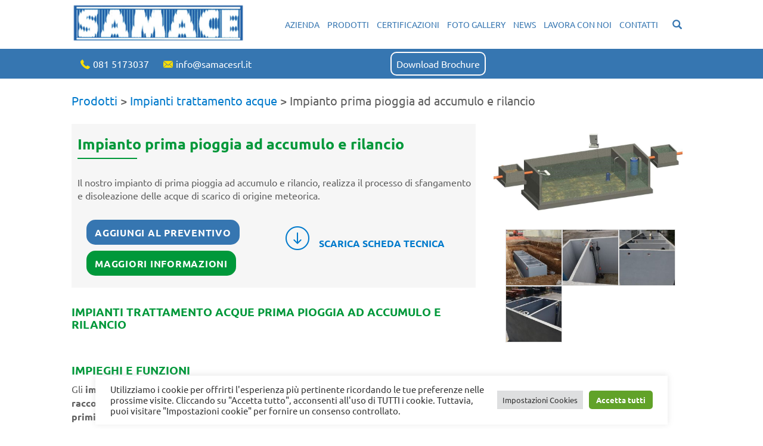

--- FILE ---
content_type: text/html; charset=UTF-8
request_url: https://www.samacesrl.it/impianti-trattamento-acque/impianto-pioggia-ad-accumulo-rilancio/
body_size: 35353
content:
<!DOCTYPE html>
<html lang="it-IT" class="no-js">
<head>
	<meta charset="UTF-8">
	<meta name="viewport" content="width=device-width, initial-scale=1">
	<link rel="profile" href="http://gmpg.org/xfn/11">
	<link rel="apple-touch-icon" sizes="57x57" href="https://www.samacesrl.it/wp-content/themes/temacustom21/inc/fav/apple-icon-57x57.png">
<link rel="apple-touch-icon" sizes="60x60" href="https://www.samacesrl.it/wp-content/themes/temacustom21/inc/fav/apple-icon-60x60.png">
<link rel="apple-touch-icon" sizes="72x72" href="https://www.samacesrl.it/wp-content/themes/temacustom21/inc/fav/apple-icon-72x72.png">
<link rel="apple-touch-icon" sizes="76x76" href="https://www.samacesrl.it/wp-content/themes/temacustom21/inc/fav/apple-icon-76x76.png">
<link rel="apple-touch-icon" sizes="114x114" href="https://www.samacesrl.it/wp-content/themes/temacustom21/inc/fav/apple-icon-114x114.png">
<link rel="apple-touch-icon" sizes="120x120" href="https://www.samacesrl.it/wp-content/themes/temacustom21/inc/fav/apple-icon-120x120.png">
<link rel="apple-touch-icon" sizes="144x144" href="https://www.samacesrl.it/wp-content/themes/temacustom21/inc/fav/apple-icon-144x144.png">
<link rel="apple-touch-icon" sizes="152x152" href="https://www.samacesrl.it/wp-content/themes/temacustom21/inc/fav/apple-icon-152x152.png">
<link rel="apple-touch-icon" sizes="180x180" href="https://www.samacesrl.it/wp-content/themes/temacustom21/inc/fav/apple-icon-180x180.png">
<link rel="icon" type="image/png" sizes="192x192"  href="https://www.samacesrl.it/wp-content/themes/temacustom21/inc/fav/android-icon-192x192.png">
<link rel="icon" type="image/png" sizes="32x32" href="https://www.samacesrl.it/wp-content/themes/temacustom21/inc/fav/favicon-32x32.png">
<link rel="icon" type="image/png" sizes="96x96" href="https://www.samacesrl.it/wp-content/themes/temacustom21/inc/fav/favicon-96x96.png">
<link rel="icon" type="image/png" sizes="16x16" href="https://www.samacesrl.it/wp-content/themes/temacustom21/inc/fav/favicon-16x16.png">
<meta name="msapplication-TileColor" content="#ffffff">
<meta name="msapplication-TileImage" content="https://www.samacesrl.it/wp-content/themes/temacustom21/inc/fav/ms-icon-144x144.png">
<meta name="theme-color" content="#ffffff">

<meta name='robots' content='index, follow, max-image-preview:large, max-snippet:-1, max-video-preview:-1' />

	<!-- This site is optimized with the Yoast SEO plugin v26.8 - https://yoast.com/product/yoast-seo-wordpress/ -->
	<title>Impianto prima pioggia ad accumulo e rilancio - Samacesrl.it</title>
<link data-rocket-prefetch href="https://fonts.googleapis.com" rel="dns-prefetch">
<link data-rocket-prefetch href="https://www.gstatic.com" rel="dns-prefetch">
<link data-rocket-prefetch href="https://connect.facebook.net" rel="dns-prefetch">
<link data-rocket-prefetch href="https://www.googletagmanager.com" rel="dns-prefetch">
<link data-rocket-prefetch href="https://www.google.com" rel="dns-prefetch">
<link data-rocket-preload as="style" href="https://fonts.googleapis.com/css?family=Ubuntu%3A300%2C400%2C700%7CInconsolata%3A400&#038;subset=latin%2Clatin-ext&#038;display=swap" rel="preload">
<link href="https://fonts.googleapis.com/css?family=Ubuntu%3A300%2C400%2C700%7CInconsolata%3A400&#038;subset=latin%2Clatin-ext&#038;display=swap" media="print" onload="this.media=&#039;all&#039;" rel="stylesheet">
<style id="wpr-usedcss">:where(.wp-block-button__link){border-radius:9999px;box-shadow:none;padding:calc(.667em + 2px) calc(1.333em + 2px);text-decoration:none}:where(.wp-block-calendar table:not(.has-background) th){background:#ddd}:where(.wp-block-columns){margin-bottom:1.75em}:where(.wp-block-columns.has-background){padding:1.25em 2.375em}:where(.wp-block-post-comments input[type=submit]){border:none}:where(.wp-block-cover-image:not(.has-text-color)),:where(.wp-block-cover:not(.has-text-color)){color:#fff}:where(.wp-block-cover-image.is-light:not(.has-text-color)),:where(.wp-block-cover.is-light:not(.has-text-color)){color:#000}:where(.wp-block-file){margin-bottom:1.5em}:where(.wp-block-file__button){border-radius:2em;display:inline-block;padding:.5em 1em}:where(.wp-block-file__button):is(a):active,:where(.wp-block-file__button):is(a):focus,:where(.wp-block-file__button):is(a):hover,:where(.wp-block-file__button):is(a):visited{box-shadow:none;color:#fff;opacity:.85;text-decoration:none}:where(.wp-block-latest-comments:not([style*=line-height] .wp-block-latest-comments__comment)){line-height:1.1}:where(.wp-block-latest-comments:not([style*=line-height] .wp-block-latest-comments__comment-excerpt p)){line-height:1.8}ul{box-sizing:border-box}:where(.wp-block-navigation.has-background .wp-block-navigation-item a:not(.wp-element-button)),:where(.wp-block-navigation.has-background .wp-block-navigation-submenu a:not(.wp-element-button)){padding:.5em 1em}:where(.wp-block-navigation .wp-block-navigation__submenu-container .wp-block-navigation-item a:not(.wp-element-button)),:where(.wp-block-navigation .wp-block-navigation__submenu-container .wp-block-navigation-submenu a:not(.wp-element-button)),:where(.wp-block-navigation .wp-block-navigation__submenu-container .wp-block-navigation-submenu button.wp-block-navigation-item__content),:where(.wp-block-navigation .wp-block-navigation__submenu-container .wp-block-pages-list__item button.wp-block-navigation-item__content){padding:.5em 1em}:where(p.has-text-color:not(.has-link-color)) a{color:inherit}:where(.wp-block-post-excerpt){margin-bottom:var(--wp--style--block-gap);margin-top:var(--wp--style--block-gap)}:where(.wp-block-pullquote){margin:0 0 1em}:where(.wp-block-search__button){border:1px solid #ccc;padding:6px 10px}:where(.wp-block-search__button-inside .wp-block-search__inside-wrapper){border:1px solid #949494;box-sizing:border-box;padding:4px}:where(.wp-block-search__button-inside .wp-block-search__inside-wrapper) .wp-block-search__input{border:none;border-radius:0;padding:0 4px}:where(.wp-block-search__button-inside .wp-block-search__inside-wrapper) .wp-block-search__input:focus{outline:0}:where(.wp-block-search__button-inside .wp-block-search__inside-wrapper) :where(.wp-block-search__button){padding:4px 8px}:where(.wp-block-term-description){margin-bottom:var(--wp--style--block-gap);margin-top:var(--wp--style--block-gap)}:where(pre.wp-block-verse){font-family:inherit}.entry-content{counter-reset:footnotes}:root{--wp--preset--font-size--normal:16px;--wp--preset--font-size--huge:42px}.screen-reader-text{clip:rect(1px,1px,1px,1px);word-wrap:normal!important;border:0;-webkit-clip-path:inset(50%);clip-path:inset(50%);height:1px;margin:-1px;overflow:hidden;padding:0;position:absolute;width:1px}.screen-reader-text:focus{clip:auto!important;background-color:#ddd;-webkit-clip-path:none;clip-path:none;color:#444;display:block;font-size:1em;height:auto;left:5px;line-height:normal;padding:15px 23px 14px;text-decoration:none;top:5px;width:auto;z-index:100000}html :where(.has-border-color){border-style:solid}html :where([style*=border-top-color]){border-top-style:solid}html :where([style*=border-right-color]){border-right-style:solid}html :where([style*=border-bottom-color]){border-bottom-style:solid}html :where([style*=border-left-color]){border-left-style:solid}html :where([style*=border-width]){border-style:solid}html :where([style*=border-top-width]){border-top-style:solid}html :where([style*=border-right-width]){border-right-style:solid}html :where([style*=border-bottom-width]){border-bottom-style:solid}html :where([style*=border-left-width]){border-left-style:solid}html :where(img[class*=wp-image-]){height:auto;max-width:100%}:where(figure){margin:0 0 1em}html :where(.is-position-sticky){--wp-admin--admin-bar--position-offset:var(--wp-admin--admin-bar--height,0px)}@media screen and (max-width:600px){html :where(.is-position-sticky){--wp-admin--admin-bar--position-offset:0px}}body{--wp--preset--color--black:#000000;--wp--preset--color--cyan-bluish-gray:#abb8c3;--wp--preset--color--white:#ffffff;--wp--preset--color--pale-pink:#f78da7;--wp--preset--color--vivid-red:#cf2e2e;--wp--preset--color--luminous-vivid-orange:#ff6900;--wp--preset--color--luminous-vivid-amber:#fcb900;--wp--preset--color--light-green-cyan:#7bdcb5;--wp--preset--color--vivid-green-cyan:#00d084;--wp--preset--color--pale-cyan-blue:#8ed1fc;--wp--preset--color--vivid-cyan-blue:#0693e3;--wp--preset--color--vivid-purple:#9b51e0;--wp--preset--gradient--vivid-cyan-blue-to-vivid-purple:linear-gradient(135deg,rgba(6, 147, 227, 1) 0%,rgb(155, 81, 224) 100%);--wp--preset--gradient--light-green-cyan-to-vivid-green-cyan:linear-gradient(135deg,rgb(122, 220, 180) 0%,rgb(0, 208, 130) 100%);--wp--preset--gradient--luminous-vivid-amber-to-luminous-vivid-orange:linear-gradient(135deg,rgba(252, 185, 0, 1) 0%,rgba(255, 105, 0, 1) 100%);--wp--preset--gradient--luminous-vivid-orange-to-vivid-red:linear-gradient(135deg,rgba(255, 105, 0, 1) 0%,rgb(207, 46, 46) 100%);--wp--preset--gradient--very-light-gray-to-cyan-bluish-gray:linear-gradient(135deg,rgb(238, 238, 238) 0%,rgb(169, 184, 195) 100%);--wp--preset--gradient--cool-to-warm-spectrum:linear-gradient(135deg,rgb(74, 234, 220) 0%,rgb(151, 120, 209) 20%,rgb(207, 42, 186) 40%,rgb(238, 44, 130) 60%,rgb(251, 105, 98) 80%,rgb(254, 248, 76) 100%);--wp--preset--gradient--blush-light-purple:linear-gradient(135deg,rgb(255, 206, 236) 0%,rgb(152, 150, 240) 100%);--wp--preset--gradient--blush-bordeaux:linear-gradient(135deg,rgb(254, 205, 165) 0%,rgb(254, 45, 45) 50%,rgb(107, 0, 62) 100%);--wp--preset--gradient--luminous-dusk:linear-gradient(135deg,rgb(255, 203, 112) 0%,rgb(199, 81, 192) 50%,rgb(65, 88, 208) 100%);--wp--preset--gradient--pale-ocean:linear-gradient(135deg,rgb(255, 245, 203) 0%,rgb(182, 227, 212) 50%,rgb(51, 167, 181) 100%);--wp--preset--gradient--electric-grass:linear-gradient(135deg,rgb(202, 248, 128) 0%,rgb(113, 206, 126) 100%);--wp--preset--gradient--midnight:linear-gradient(135deg,rgb(2, 3, 129) 0%,rgb(40, 116, 252) 100%);--wp--preset--font-size--small:13px;--wp--preset--font-size--medium:20px;--wp--preset--font-size--large:36px;--wp--preset--font-size--x-large:42px;--wp--preset--spacing--20:0.44rem;--wp--preset--spacing--30:0.67rem;--wp--preset--spacing--40:1rem;--wp--preset--spacing--50:1.5rem;--wp--preset--spacing--60:2.25rem;--wp--preset--spacing--70:3.38rem;--wp--preset--spacing--80:5.06rem;--wp--preset--shadow--natural:6px 6px 9px rgba(0, 0, 0, .2);--wp--preset--shadow--deep:12px 12px 50px rgba(0, 0, 0, .4);--wp--preset--shadow--sharp:6px 6px 0px rgba(0, 0, 0, .2);--wp--preset--shadow--outlined:6px 6px 0px -3px rgba(255, 255, 255, 1),6px 6px rgba(0, 0, 0, 1);--wp--preset--shadow--crisp:6px 6px 0px rgba(0, 0, 0, 1)}:where(.is-layout-flex){gap:.5em}:where(.is-layout-grid){gap:.5em}:where(.wp-block-post-template.is-layout-flex){gap:1.25em}:where(.wp-block-post-template.is-layout-grid){gap:1.25em}:where(.wp-block-columns.is-layout-flex){gap:2em}:where(.wp-block-columns.is-layout-grid){gap:2em}#cookie-law-info-bar{font-size:15px;margin:0 auto;padding:12px 10px;position:absolute;text-align:center;box-sizing:border-box;width:100%;z-index:9999;display:none;left:0;font-weight:300;box-shadow:0 -1px 10px 0 rgba(172,171,171,.3)}div#cookie-law-info-bar{width:80%!important;left:10%!important;right:10%!important;margin:0 auto!important;bottom:1%!important;max-width:960px!important}.cli-bar-btn_container{display:flex;justify-content:space-between}.cli-style-v2{font-size:15px;line-height:20px}a#wt-cli-accept-all-btn{margin-bottom:5px;border-radius:5px;min-width:100px;font-weight:700}a.cli_settings_button{text-decoration:none!important;padding:9px}a.cli_settings_button:hover{background:#dedede;cursor:pointer;color:#000!important}a#cookie_action_close_header_reject{padding:9px;cursor:pointer}a#cookie_action_close_header_reject:hover{background:#dedede;cursor:pointer;color:#000!important}#cookie-law-info-again{font-size:10pt;margin:0;padding:5px 10px;text-align:center;z-index:9999;cursor:pointer;box-shadow:#161616 2px 2px 5px 2px}#cookie-law-info-bar span{vertical-align:middle}.cli-plugin-button,.cli-plugin-button:visited{display:inline-block;padding:9px 12px;color:#fff;text-decoration:none;position:relative;cursor:pointer;margin-left:5px;text-decoration:none}.cli-plugin-main-link{margin-left:0;font-weight:550;text-decoration:underline}.cli-plugin-button:hover{background-color:#111;color:#fff;text-decoration:none}.cli-plugin-button,.cli-plugin-button:visited,.medium.cli-plugin-button,.medium.cli-plugin-button:visited{font-size:13px;font-weight:400;line-height:1}.cli-plugin-button{margin-top:5px}.cli-bar-popup{-moz-background-clip:padding;-webkit-background-clip:padding;background-clip:padding-box;-webkit-border-radius:30px;-moz-border-radius:30px;border-radius:30px;padding:20px}.cli-plugin-main-link.cli-plugin-button{text-decoration:none}.cli-plugin-main-link.cli-plugin-button{margin-left:5px}@media screen and (max-width:767px){.cli-bar-message{display:none}div#cookie-law-info-bar{bottom:0!important;top:auto!important}a#cookie_action_close_header_reject{color:#000!important}}.modal-backdrop.show{opacity:.8}.modal-backdrop{position:fixed;top:0;right:0;bottom:0;left:0;z-index:1039;background-color:#000}.modal-backdrop.show{opacity:.5}.cli-modal-backdrop{position:fixed;top:0;right:0;bottom:0;left:0;z-index:1040;background-color:#000;display:none}.cli-modal-backdrop.cli-show{opacity:.5;display:block}.cli-modal.cli-show{display:block}.cli-modal .cli-modal-dialog{position:relative;width:auto;margin:.5rem;pointer-events:none;font-family:-apple-system,BlinkMacSystemFont,"Segoe UI",Roboto,"Helvetica Neue",Arial,sans-serif,"Apple Color Emoji","Segoe UI Emoji","Segoe UI Symbol";font-size:1rem;font-weight:400;line-height:1.5;color:#212529;text-align:left;display:-ms-flexbox;display:flex;-ms-flex-align:center;align-items:center;min-height:calc(100% - (.5rem * 2))}@media (min-width:992px){.cli-modal .cli-modal-dialog{max-width:900px}}.cli-modal-content{position:relative;display:-ms-flexbox;display:flex;-ms-flex-direction:column;flex-direction:column;width:100%;pointer-events:auto;background-color:#fff;background-clip:padding-box;border-radius:.3rem;outline:0}.cli-modal .cli-modal-close{position:absolute;right:10px;top:10px;z-index:1;padding:0;background-color:transparent!important;border:0;-webkit-appearance:none;font-size:1.5rem;font-weight:700;line-height:1;color:#000;text-shadow:0 1px 0 #fff}.cli-switch{display:inline-block;position:relative;min-height:1px;padding-left:70px;font-size:14px}.cli-switch .cli-slider{background-color:#e3e1e8;height:24px;width:50px;bottom:0;cursor:pointer;left:0;position:absolute;right:0;top:0;transition:.4s}.cli-switch .cli-slider:before{background-color:#fff;bottom:2px;content:"";height:20px;left:2px;position:absolute;transition:.4s;width:20px}.cli-switch input:checked+.cli-slider{background-color:#00acad}.cli-switch input:checked+.cli-slider:before{transform:translateX(26px)}.cli-switch .cli-slider{border-radius:34px}.cli-fade{transition:opacity .15s linear}.cli-tab-content{width:100%;padding:30px}.cli-container-fluid{padding-right:15px;padding-left:15px;margin-right:auto;margin-left:auto}.cli-row{display:-ms-flexbox;display:flex;-ms-flex-wrap:wrap;flex-wrap:wrap;margin-right:-15px;margin-left:-15px}.cli-align-items-stretch{-ms-flex-align:stretch!important;align-items:stretch!important}.cli-px-0{padding-left:0;padding-right:0}.cli-btn{cursor:pointer;font-size:14px;display:inline-block;font-weight:400;text-align:center;white-space:nowrap;vertical-align:middle;-webkit-user-select:none;-moz-user-select:none;-ms-user-select:none;user-select:none;border:1px solid transparent;padding:.5rem 1.25rem;line-height:1;border-radius:.25rem;transition:all .15s ease-in-out}.cli-btn:hover{opacity:.8}.cli-btn:focus{outline:0}.cli-modal-backdrop.cli-show{opacity:.8}.cli-modal-open{overflow:hidden}.cli-barmodal-open{overflow:hidden}.cli-modal-open .cli-modal{overflow-x:hidden;overflow-y:auto}.cli-modal.cli-fade .cli-modal-dialog{transition:-webkit-transform .3s ease-out;transition:transform .3s ease-out;transition:transform .3s ease-out,-webkit-transform .3s ease-out;-webkit-transform:translate(0,-25%);transform:translate(0,-25%)}.cli-modal.cli-show .cli-modal-dialog{-webkit-transform:translate(0,0);transform:translate(0,0)}.cli-modal-backdrop{position:fixed;top:0;right:0;bottom:0;left:0;z-index:1040;background-color:#000;-webkit-transform:scale(0);transform:scale(0);transition:opacity ease-in-out .5s}.cli-modal-backdrop.cli-fade{opacity:0}.cli-modal-backdrop.cli-show{opacity:.5;-webkit-transform:scale(1);transform:scale(1)}.cli-modal{position:fixed;top:0;right:0;bottom:0;left:0;z-index:99999;transform:scale(0);overflow:hidden;outline:0;display:none}.cli-modal a{text-decoration:none}.cli-modal .cli-modal-dialog{position:relative;width:auto;margin:.5rem;pointer-events:none;font-family:inherit;font-size:1rem;font-weight:400;line-height:1.5;color:#212529;text-align:left;display:-ms-flexbox;display:flex;-ms-flex-align:center;align-items:center;min-height:calc(100% - (.5rem * 2))}@media (min-width:576px){.cli-modal .cli-modal-dialog{max-width:500px;margin:1.75rem auto;min-height:calc(100% - (1.75rem * 2))}}.cli-modal-content{position:relative;display:-ms-flexbox;display:flex;-ms-flex-direction:column;flex-direction:column;width:100%;pointer-events:auto;background-color:#fff;background-clip:padding-box;border-radius:.2rem;box-sizing:border-box;outline:0}.cli-modal .row{margin:0 -15px}.cli-modal .modal-body{padding:0;position:relative;-ms-flex:1 1 auto;flex:1 1 auto}.cli-modal .cli-modal-close:focus{outline:0}.cli-switch{display:inline-block;position:relative;min-height:1px;padding-left:38px;font-size:14px}.cli-switch input[type=checkbox]{display:none}.cli-switch .cli-slider{background-color:#e3e1e8;height:20px;width:38px;bottom:0;cursor:pointer;left:0;position:absolute;right:0;top:0;transition:.4s}.cli-switch .cli-slider:before{background-color:#fff;bottom:2px;content:"";height:15px;left:3px;position:absolute;transition:.4s;width:15px}.cli-switch input:checked+.cli-slider{background-color:#61a229}.cli-switch input:checked+.cli-slider:before{transform:translateX(18px)}.cli-switch .cli-slider{border-radius:34px;font-size:0}.cli-switch .cli-slider:before{border-radius:50%}.cli-tab-content{background:#fff}.cli-tab-content{width:100%;padding:5px 30px 5px 5px;box-sizing:border-box}@media (max-width:767px){.cli-tab-content{padding:30px 10px}}.cli-tab-content p{color:#343438;font-size:14px;margin-top:0}.cli-tab-content h4{font-size:20px;margin-bottom:1.5rem;margin-top:0;font-family:inherit;font-weight:500;line-height:1.2;color:inherit}#cookie-law-info-bar .cli-tab-content{background:0 0}#cookie-law-info-bar .cli-nav-link,#cookie-law-info-bar .cli-switch .cli-slider:after,#cookie-law-info-bar .cli-tab-container p,#cookie-law-info-bar span.cli-necessary-caption{color:inherit}#cookie-law-info-bar .cli-tab-header a:before{border-right:1px solid currentColor;border-bottom:1px solid currentColor}#cookie-law-info-bar .cli-row{margin-top:20px}#cookie-law-info-bar .cli-tab-content h4{margin-bottom:.5rem}#cookie-law-info-bar .cli-tab-container{display:none;text-align:left}.cli-tab-footer .cli-btn{background-color:#00acad;padding:10px 15px;text-decoration:none}.cli-tab-footer .wt-cli-privacy-accept-btn{background-color:#61a229;color:#fff;border-radius:0}.cli-tab-footer{width:100%;text-align:right;padding:20px 0}.cli-col-12{width:100%}.cli-tab-header{display:flex;justify-content:space-between}.cli-tab-header a:before{width:10px;height:2px;left:0;top:calc(50% - 1px)}.cli-tab-header a:after{width:2px;height:10px;left:4px;top:calc(50% - 5px);-webkit-transform:none;transform:none}.cli-tab-header a:before{width:7px;height:7px;border-right:1px solid #4a6e78;border-bottom:1px solid #4a6e78;content:" ";transform:rotate(-45deg);-webkit-transition:.2s ease-in-out;-moz-transition:.2s ease-in-out;transition:all .2s ease-in-out;margin-right:10px}.cli-tab-header a.cli-nav-link{position:relative;display:flex;align-items:center;font-size:14px;color:#000;text-transform:capitalize}.cli-tab-header.cli-tab-active .cli-nav-link:before{transform:rotate(45deg);-webkit-transition:.2s ease-in-out;-moz-transition:.2s ease-in-out;transition:all .2s ease-in-out}.cli-tab-header{border-radius:5px;padding:12px 15px;cursor:pointer;transition:background-color .2s ease-out .3s,color .2s ease-out 0s;background-color:#f2f2f2}.cli-modal .cli-modal-close{position:absolute;right:0;top:0;z-index:1;-webkit-appearance:none;width:40px;height:40px;padding:0;border-radius:50%;padding:10px;background:0 0;border:none;min-width:40px}.cli-tab-container h1,.cli-tab-container h4{font-family:inherit;font-size:16px;margin-bottom:15px;margin:10px 0}#cliSettingsPopup .cli-tab-section-container{padding-top:12px}.cli-privacy-content-text,.cli-tab-container p{font-size:14px;line-height:1.4;margin-top:0;padding:0;color:#000}.cli-tab-content{display:none}.cli-tab-section .cli-tab-content{padding:10px 20px 5px}.cli-tab-section{margin-top:5px}.cli-switch .cli-slider:after{content:attr(data-cli-disable);position:absolute;right:50px;color:#000;font-size:12px;text-align:right;min-width:80px}.cli-switch input:checked+.cli-slider:after{content:attr(data-cli-enable)}.cli-privacy-overview:not(.cli-collapsed) .cli-privacy-content{max-height:60px;transition:max-height .15s ease-out;overflow:hidden}a.cli-privacy-readmore{font-size:12px;margin-top:12px;display:inline-block;padding-bottom:0;cursor:pointer;color:#000;text-decoration:underline}.cli-modal-footer{position:relative}a.cli-privacy-readmore:before{content:attr(data-readmore-text)}.cli-collapsed a.cli-privacy-readmore:before{content:attr(data-readless-text)}.cli-collapsed .cli-privacy-content{transition:max-height .25s ease-in}.cli-privacy-content p{margin-bottom:0}.cli-modal-close svg{fill:#000}span.cli-necessary-caption{color:#000;font-size:12px}#cookie-law-info-bar .cli-privacy-overview{display:none}.cli-tab-container .cli-row{max-height:500px;overflow-y:auto}.cli-modal.cli-blowup.cli-out{z-index:-1}.cli-modal.cli-blowup{z-index:999999;transform:scale(1)}.cli-modal.cli-blowup .cli-modal-dialog{animation:.5s cubic-bezier(.165,.84,.44,1) forwards blowUpModal}.cli-modal.cli-blowup.cli-out .cli-modal-dialog{animation:.5s cubic-bezier(.165,.84,.44,1) forwards blowUpModalTwo}@keyframes blowUpModal{0%{transform:scale(0)}100%{transform:scale(1)}}@keyframes blowUpModalTwo{0%{transform:scale(1);opacity:1}50%{transform:scale(.5);opacity:0}100%{transform:scale(0);opacity:0}}.cli-tab-section .cookielawinfo-row-cat-table td,.cli-tab-section .cookielawinfo-row-cat-table th{font-size:12px}.cli_settings_button{cursor:pointer}.wt-cli-sr-only{display:none;font-size:16px}a.wt-cli-element.cli_cookie_close_button{text-decoration:none;color:#333;font-size:22px;line-height:22px;cursor:pointer;position:absolute;right:10px;top:5px}.cli-bar-container{float:none;margin:0 auto;display:-webkit-box;display:-moz-box;display:-ms-flexbox;display:-webkit-flex;display:flex;justify-content:space-between;-webkit-box-align:center;-moz-box-align:center;-ms-flex-align:center;-webkit-align-items:center;align-items:center}.cli-bar-btn_container{margin-left:20px;display:-webkit-box;display:-moz-box;display:-ms-flexbox;display:-webkit-flex;display:flex;-webkit-box-align:center;-moz-box-align:center;-ms-flex-align:center;-webkit-align-items:center;align-items:center;flex-wrap:nowrap}.cli-style-v2 a{cursor:pointer}.cli-bar-btn_container a{white-space:nowrap}.cli-style-v2 .cli-plugin-main-link{font-weight:inherit}.cli-style-v2{font-size:11pt;line-height:18px;font-weight:400}#cookie-law-info-bar[data-cli-type=popup] .cli-bar-container,#cookie-law-info-bar[data-cli-type=widget] .cli-bar-container{display:block}.cli-style-v2 .cli-bar-message{width:70%;text-align:left}#cookie-law-info-bar[data-cli-type=popup] .cli-bar-message,#cookie-law-info-bar[data-cli-type=widget] .cli-bar-message{width:100%}#cookie-law-info-bar[data-cli-type=widget] .cli-style-v2 .cli-bar-btn_container{margin-top:8px;margin-left:0;flex-wrap:wrap}#cookie-law-info-bar[data-cli-type=popup] .cli-style-v2 .cli-bar-btn_container{margin-top:8px;margin-left:0}.cli-style-v2 .cli-bar-btn_container .cli-plugin-main-link,.cli-style-v2 .cli-bar-btn_container .cli_action_button,.cli-style-v2 .cli-bar-btn_container .cli_settings_button{margin-left:5px}#cookie-law-info-bar[data-cli-style=cli-style-v2]{padding:14px 25px}#cookie-law-info-bar[data-cli-style=cli-style-v2][data-cli-type=widget]{padding:32px 30px}#cookie-law-info-bar[data-cli-style=cli-style-v2][data-cli-type=popup]{padding:32px 45px}.cli-style-v2 .cli-plugin-main-link:not(.cli-plugin-button),.cli-style-v2 .cli_action_button:not(.cli-plugin-button),.cli-style-v2 .cli_settings_button:not(.cli-plugin-button){text-decoration:underline}.cli-style-v2 .cli-bar-btn_container .cli-plugin-button{margin-top:5px;margin-bottom:5px}.wt-cli-necessary-checkbox{display:none!important}@media (max-width:985px){.cli-style-v2 .cli-bar-message{width:100%}.cli-style-v2.cli-bar-container{justify-content:left;flex-wrap:wrap}.cli-style-v2 .cli-bar-btn_container{margin-left:0;margin-top:10px}#cookie-law-info-bar[data-cli-style=cli-style-v2],#cookie-law-info-bar[data-cli-style=cli-style-v2][data-cli-type=popup],#cookie-law-info-bar[data-cli-style=cli-style-v2][data-cli-type=widget]{padding:25px}}.wt-cli-privacy-overview-actions{padding-bottom:0}@media only screen and (max-width:479px) and (min-width:320px){.cli-style-v2 .cli-bar-btn_container{flex-wrap:wrap}}.wt-cli-cookie-description{font-size:14px;line-height:1.4;margin-top:0;padding:0;color:#000}html.swipebox-html.swipebox-touch{overflow:hidden!important}#swipebox-overlay img{border:none!important}#swipebox-overlay{width:100%;height:100%;position:fixed;top:0;left:0;z-index:99999!important;overflow:hidden;-webkit-user-select:none;-moz-user-select:none;-ms-user-select:none;user-select:none}#swipebox-container{position:relative;width:100%;height:100%}#swipebox-slider{-webkit-transition:-webkit-transform .4s;transition:transform .4s ease;height:100%;left:0;top:0;width:100%;white-space:nowrap;position:absolute;display:none;cursor:pointer}#swipebox-slider .slide{height:100%;width:100%;line-height:1px;text-align:center;display:inline-block}#swipebox-slider .slide:before{content:"";display:inline-block;height:50%;width:1px;margin-right:-1px}#swipebox-slider .slide .swipebox-inline-container,#swipebox-slider .slide img{display:inline-block;max-height:100%;max-width:100%;margin:0;padding:0;width:auto;height:auto;vertical-align:middle}#swipebox-slider .slide-loading{background:url(https://www.samacesrl.it/wp-content/plugins/responsive-lightbox/assets/swipebox/img/loader.gif) center center no-repeat}#swipebox-bottom-bar,#swipebox-top-bar{-webkit-transition:.5s;transition:.5s;position:absolute;left:0;z-index:999;height:50px;width:100%}#swipebox-bottom-bar{bottom:-50px}#swipebox-bottom-bar.visible-bars{-webkit-transform:translate3d(0,-50px,0);transform:translate3d(0,-50px,0)}#swipebox-top-bar{top:-50px}#swipebox-top-bar.visible-bars{-webkit-transform:translate3d(0,50px,0);transform:translate3d(0,50px,0)}#swipebox-title{display:block;width:100%;text-align:center}#swipebox-close,#swipebox-next,#swipebox-prev{background-image:url(https://www.samacesrl.it/wp-content/plugins/responsive-lightbox/assets/swipebox/img/icons.png);background-repeat:no-repeat;border:none!important;text-decoration:none!important;cursor:pointer;width:50px;height:50px;top:0}#swipebox-arrows{display:block;margin:0 auto;width:100%;height:50px}#swipebox-prev{background-position:-32px 13px;float:left}#swipebox-next{background-position:-78px 13px;float:right}#swipebox-close{top:0;right:0;position:absolute;z-index:9999;background-position:15px 12px}.swipebox-no-close-button #swipebox-close{display:none}#swipebox-next.disabled,#swipebox-prev.disabled{opacity:.3}.swipebox-no-touch #swipebox-overlay.rightSpring #swipebox-slider{-webkit-animation:.3s rightSpring;animation:.3s rightSpring}.swipebox-no-touch #swipebox-overlay.leftSpring #swipebox-slider{-webkit-animation:.3s leftSpring;animation:.3s leftSpring}.swipebox-touch #swipebox-container:after,.swipebox-touch #swipebox-container:before{-webkit-backface-visibility:hidden;backface-visibility:hidden;-webkit-transition:.3s;transition:all .3s ease;content:' ';position:absolute;z-index:999;top:0;height:100%;width:20px;opacity:0}.swipebox-touch #swipebox-container:before{left:0;-webkit-box-shadow:inset 10px 0 10px -8px #656565;box-shadow:inset 10px 0 10px -8px #656565}.swipebox-touch #swipebox-container:after{right:0;-webkit-box-shadow:inset -10px 0 10px -8px #656565;box-shadow:inset -10px 0 10px -8px #656565}.swipebox-touch #swipebox-overlay.leftSpringTouch #swipebox-container:before{opacity:1}.swipebox-touch #swipebox-overlay.rightSpringTouch #swipebox-container:after{opacity:1}@-webkit-keyframes rightSpring{0%{left:0}50%{left:-30px}100%{left:0}}@keyframes rightSpring{0%{left:0}50%{left:-30px}100%{left:0}}@-webkit-keyframes leftSpring{0%{left:0}50%{left:30px}100%{left:0}}@keyframes leftSpring{0%{left:0}50%{left:30px}100%{left:0}}@media screen and (min-width:800px){#swipebox-close{right:10px}#swipebox-arrows{width:92%;max-width:800px}}#swipebox-overlay{background:#0d0d0d}#swipebox-bottom-bar,#swipebox-top-bar{text-shadow:1px 1px 1px #000;background:#000;opacity:.95}#swipebox-top-bar{color:#fff!important;font-size:15px;line-height:43px;font-family:Helvetica,Arial,sans-serif}html{font-family:sans-serif;-ms-text-size-adjust:100%;-webkit-text-size-adjust:100%}a{background-color:transparent}b,strong{font-weight:700}h1{font-size:2em;margin:.67em 0}img{border:0}figure{margin:1em 40px}hr{-webkit-box-sizing:content-box;-moz-box-sizing:content-box;box-sizing:content-box;height:0}code{font-family:monospace,monospace;font-size:1em}button,select{text-transform:none}button[disabled],html input[disabled]{cursor:default}input[type=checkbox],input[type=radio]{-webkit-box-sizing:border-box;-moz-box-sizing:border-box;box-sizing:border-box;padding:0}input[type=number]::-webkit-inner-spin-button,input[type=number]::-webkit-outer-spin-button{height:auto}input[type=search]{-webkit-appearance:textfield;-webkit-box-sizing:content-box;-moz-box-sizing:content-box;box-sizing:content-box}fieldset{border:1px solid silver;margin:0 2px;padding:.35em .625em .75em}optgroup{font-weight:700}table{border-collapse:collapse;border-spacing:0}td,th{padding:0}@media print{*,:after,:before{background:0 0!important;color:#000!important;-webkit-box-shadow:none!important;box-shadow:none!important;text-shadow:none!important}a,a:visited{text-decoration:underline}a[href]:after{content:" (" attr(href) ")"}a[href^="#"]:after,a[href^="javascript:"]:after{content:""}thead{display:table-header-group}img,tr{page-break-inside:avoid}img{max-width:100%!important}h2,h3,p{orphans:3;widows:3}h2,h3{page-break-after:avoid}.navbar{display:none}.label{border:1px solid #000}.table{border-collapse:collapse!important}.table td,.table th{background-color:#fff!important}}@font-face{font-display:swap;font-family:'Glyphicons Halflings';src:url('https://www.samacesrl.it/wp-content/themes/temacustom21/js/bootstrap/fonts/glyphicons-halflings-regular.eot');src:url('https://www.samacesrl.it/wp-content/themes/temacustom21/js/bootstrap/fonts/glyphicons-halflings-regular.eot?#iefix') format('embedded-opentype'),url('https://www.samacesrl.it/wp-content/themes/temacustom21/js/bootstrap/fonts/glyphicons-halflings-regular.woff2') format('woff2'),url('https://www.samacesrl.it/wp-content/themes/temacustom21/js/bootstrap/fonts/glyphicons-halflings-regular.woff') format('woff'),url('https://www.samacesrl.it/wp-content/themes/temacustom21/js/bootstrap/fonts/glyphicons-halflings-regular.ttf') format('truetype'),url('https://www.samacesrl.it/wp-content/themes/temacustom21/js/bootstrap/fonts/glyphicons-halflings-regular.svg#glyphicons_halflingsregular') format('svg')}.glyphicon{position:relative;top:1px;display:inline-block;font-family:'Glyphicons Halflings';font-style:normal;font-weight:400;line-height:1;-webkit-font-smoothing:antialiased;-moz-osx-font-smoothing:grayscale}.glyphicon-search:before{content:"\e003"}.glyphicon-remove:before{content:"\e014"}*{-webkit-box-sizing:border-box;-moz-box-sizing:border-box;box-sizing:border-box}:after,:before{-webkit-box-sizing:border-box;-moz-box-sizing:border-box;box-sizing:border-box}html{font-size:10px;-webkit-tap-highlight-color:transparent}body{font-family:Ubuntu,sans-serif;font-size:14px;line-height:1.42857143;color:#333;background-color:#fff}button,input,select,textarea{font-family:inherit;font-size:inherit;line-height:inherit}a{color:#337ab7;text-decoration:none}a:focus,a:hover{color:#23527c;text-decoration:underline}a:focus{outline:-webkit-focus-ring-color auto 5px;outline-offset:-2px}figure{margin:0}img{vertical-align:middle}.img-responsive{display:block;max-width:100%;height:auto}hr{margin-top:20px;margin-bottom:20px;border:0;border-top:1px solid #eee}.sr-only{position:absolute;width:1px;height:1px;margin:-1px;padding:0;overflow:hidden;clip:rect(0,0,0,0);border:0}[role=button]{cursor:pointer}.h2,h1,h2,h3,h4{font-family:inherit;font-weight:500;line-height:1.1;color:inherit}.h2 small,h1 small,h2 small,h3 small,h4 small{font-weight:400;line-height:1;color:#777}.h2,h1,h2,h3{margin-top:20px;margin-bottom:10px}.h2 small,h1 small,h2 small,h3 small{font-size:65%}h4{margin-top:10px;margin-bottom:10px}h4 small{font-size:75%}h1{font-size:36px}.h2,h2{font-size:30px}h3{font-size:24px}h4{font-size:18px}p{margin:0 0 10px}small{font-size:85%}ul{margin-top:0;margin-bottom:10px}ul ul{margin-bottom:0}dl{margin-top:0;margin-bottom:20px}dt{line-height:1.42857143}dt{font-weight:700}address{margin-bottom:20px;font-style:normal;line-height:1.42857143}code{font-family:Menlo,Monaco,Consolas,"Courier New",monospace}code{padding:2px 4px;font-size:90%;color:#c7254e;background-color:#f9f2f4;border-radius:4px}.container{margin-right:auto;margin-left:auto;padding-left:15px;padding-right:15px}@media (min-width:768px){.container{width:750px}}@media (min-width:992px){.cli-modal .cli-modal-dialog{max-width:645px}.container{width:970px}}@media (min-width:1200px){.container{width:1070px}}.row{margin-left:-15px;margin-right:-15px}.col-lg-12,.col-md-12,.col-md-3,.col-md-8,.col-sm-12,.col-sm-3,.col-sm-4,.col-sm-5,.col-sm-6,.col-sm-7,.col-sm-8,.col-xs-12,.col-xs-6{position:relative;min-height:1px;padding-left:15px;padding-right:15px}.col-xs-12,.col-xs-6{float:left}.col-xs-12{width:100%}.col-xs-6{width:50%}@media (min-width:768px){.col-sm-12,.col-sm-3,.col-sm-4,.col-sm-5,.col-sm-6,.col-sm-7,.col-sm-8{float:left}.col-sm-12{width:100%}.col-sm-8{width:66.66666667%}.col-sm-7{width:58.33333333%}.col-sm-6{width:50%}.col-sm-5{width:41.66666667%}.col-sm-4{width:33.33333333%}.col-sm-3{width:25%}.navbar-right .dropdown-menu{left:auto;right:0}}@media (min-width:992px){.col-md-12,.col-md-3,.col-md-8{float:left}.col-md-12{width:100%}.col-md-8{width:66.66666667%}.col-md-3{width:25%}}@media (min-width:1200px){.col-lg-12{float:left}.col-lg-12{width:100%}}table{background-color:transparent}th{text-align:left}.table{width:100%;max-width:100%;margin-bottom:20px}.table>tbody>tr>td,.table>tbody>tr>th,.table>thead>tr>td,.table>thead>tr>th{padding:8px;line-height:1.42857143;vertical-align:top;border-top:1px solid #ddd}.table>thead>tr>th{vertical-align:bottom;border-bottom:2px solid #ddd}.table>colgroup+thead>tr:first-child>td,.table>colgroup+thead>tr:first-child>th,.table>thead:first-child>tr:first-child>td,.table>thead:first-child>tr:first-child>th{border-top:0}.table>tbody+tbody{border-top:2px solid #ddd}.table .table{background-color:#fff}table col[class*=col-]{position:static;float:none;display:table-column}table td[class*=col-],table th[class*=col-]{position:static;float:none;display:table-cell}.table>tbody>tr.active>td,.table>tbody>tr.active>th,.table>tbody>tr>td.active,.table>tbody>tr>th.active,.table>thead>tr.active>td,.table>thead>tr.active>th,.table>thead>tr>td.active,.table>thead>tr>th.active{background-color:#f5f5f5}.table>tbody>tr.success>td,.table>tbody>tr.success>th,.table>tbody>tr>td.success,.table>tbody>tr>th.success,.table>thead>tr.success>td,.table>thead>tr.success>th,.table>thead>tr>td.success,.table>thead>tr>th.success{background-color:#dff0d8}.table>tbody>tr.info>td,.table>tbody>tr.info>th,.table>tbody>tr>td.info,.table>tbody>tr>th.info,.table>thead>tr.info>td,.table>thead>tr.info>th,.table>thead>tr>td.info,.table>thead>tr>th.info{background-color:#d9edf7}.table>tbody>tr.warning>td,.table>tbody>tr.warning>th,.table>tbody>tr>td.warning,.table>tbody>tr>th.warning,.table>thead>tr.warning>td,.table>thead>tr.warning>th,.table>thead>tr>td.warning,.table>thead>tr>th.warning{background-color:#fcf8e3}fieldset{padding:0;margin:0;border:0;min-width:0}legend{display:block;width:100%;padding:0;margin-bottom:20px;font-size:21px;line-height:inherit;color:#333;border:0;border-bottom:1px solid #e5e5e5}label{display:inline-block;max-width:100%;margin-bottom:5px;font-weight:700}input[type=search]{-webkit-box-sizing:border-box;-moz-box-sizing:border-box;box-sizing:border-box}input[type=checkbox],input[type=radio]{margin:4px 0 0;line-height:normal}input[type=file]{display:block}input[type=range]{display:block;width:100%}select[multiple],select[size]{height:auto}input[type=checkbox]:focus,input[type=file]:focus,input[type=radio]:focus{outline:-webkit-focus-ring-color auto 5px;outline-offset:-2px}.form-control{display:block;width:100%;height:34px;padding:6px 12px;font-size:14px;line-height:1.42857143;color:#555;background-color:#fff;background-image:none;border:1px solid #ccc;border-radius:4px;-webkit-box-shadow:inset 0 1px 1px rgba(0,0,0,.075);box-shadow:inset 0 1px 1px rgba(0,0,0,.075);-webkit-transition:border-color .15s ease-in-out,-webkit-box-shadow .15s ease-in-out;-o-transition:border-color .15s ease-in-out,box-shadow .15s ease-in-out;transition:border-color ease-in-out .15s,box-shadow ease-in-out .15s}.form-control:focus{border-color:#66afe9;outline:0;-webkit-box-shadow:inset 0 1px 1px rgba(0,0,0,.075),0 0 8px rgba(102,175,233,.6);box-shadow:inset 0 1px 1px rgba(0,0,0,.075),0 0 8px rgba(102,175,233,.6)}.form-control::-moz-placeholder{color:#999;opacity:1}.form-control:-ms-input-placeholder{color:#999}.form-control::-webkit-input-placeholder{color:#999}.form-control::-ms-expand{border:0;background-color:transparent}.form-control[disabled],fieldset[disabled] .form-control{background-color:#eee;opacity:1}.form-control[disabled],fieldset[disabled] .form-control{cursor:not-allowed}textarea.form-control{height:auto}input[type=search]{-webkit-appearance:none}@media screen and (-webkit-min-device-pixel-ratio:0){input[type=date].form-control,input[type=time].form-control{line-height:34px}}.checkbox,.radio{position:relative;display:block;margin-top:10px;margin-bottom:10px}.checkbox label,.radio label{min-height:20px;padding-left:20px;margin-bottom:0;font-weight:400;cursor:pointer}.checkbox input[type=checkbox],.radio input[type=radio]{position:absolute;margin-left:-20px}.checkbox+.checkbox,.radio+.radio{margin-top:-5px}fieldset[disabled] input[type=checkbox],fieldset[disabled] input[type=radio],input[type=checkbox].disabled,input[type=checkbox][disabled],input[type=radio].disabled,input[type=radio][disabled]{cursor:not-allowed}.checkbox.disabled label,.radio.disabled label,fieldset[disabled] .checkbox label,fieldset[disabled] .radio label{cursor:not-allowed}.btn{display:inline-block;margin-bottom:0;font-weight:400;text-align:center;vertical-align:middle;-ms-touch-action:manipulation;touch-action:manipulation;cursor:pointer;background-image:none;border:1px solid transparent;white-space:nowrap;padding:6px 12px;font-size:14px;line-height:1.42857143;border-radius:4px;-webkit-user-select:none;-moz-user-select:none;-ms-user-select:none;user-select:none}.btn.active.focus,.btn.active:focus,.btn.focus,.btn:active.focus,.btn:active:focus,.btn:focus{outline:-webkit-focus-ring-color auto 5px;outline-offset:-2px}.btn.focus,.btn:focus,.btn:hover{color:#333;text-decoration:none}.btn.active,.btn:active{outline:0;background-image:none;-webkit-box-shadow:inset 0 3px 5px rgba(0,0,0,.125);box-shadow:inset 0 3px 5px rgba(0,0,0,.125)}.btn.disabled,.btn[disabled],fieldset[disabled] .btn{cursor:not-allowed;opacity:.65;-webkit-box-shadow:none;box-shadow:none}a.btn.disabled,fieldset[disabled] a.btn{pointer-events:none}.btn-default{color:#333;background-color:#fff;border-color:#ccc}.btn-default.focus,.btn-default:focus{color:#333;background-color:#e6e6e6;border-color:#8c8c8c}.btn-default:hover{color:#333;background-color:#e6e6e6;border-color:#adadad}.btn-default.active,.btn-default:active,.open>.dropdown-toggle.btn-default{color:#333;background-color:#e6e6e6;border-color:#adadad}.btn-default.active.focus,.btn-default.active:focus,.btn-default.active:hover,.btn-default:active.focus,.btn-default:active:focus,.btn-default:active:hover,.open>.dropdown-toggle.btn-default.focus,.open>.dropdown-toggle.btn-default:focus,.open>.dropdown-toggle.btn-default:hover{color:#333;background-color:#d4d4d4;border-color:#8c8c8c}.btn-default.active,.btn-default:active,.open>.dropdown-toggle.btn-default{background-image:none}.btn-default.disabled.focus,.btn-default.disabled:focus,.btn-default.disabled:hover,.btn-default[disabled].focus,.btn-default[disabled]:focus,.btn-default[disabled]:hover,fieldset[disabled] .btn-default.focus,fieldset[disabled] .btn-default:focus,fieldset[disabled] .btn-default:hover{background-color:#fff;border-color:#ccc}.fade{opacity:0;-webkit-transition:opacity .15s linear;-o-transition:opacity .15s linear;transition:opacity .15s linear}.fade.in{opacity:1}.collapse{display:none}.collapse.in{display:block}tr.collapse.in{display:table-row}tbody.collapse.in{display:table-row-group}.collapsing{position:relative;height:0;overflow:hidden;-webkit-transition-property:height,visibility;-o-transition-property:height,visibility;transition-property:height,visibility;-webkit-transition-duration:.35s;-o-transition-duration:.35s;transition-duration:.35s;-webkit-transition-timing-function:ease;-o-transition-timing-function:ease;transition-timing-function:ease}.dropdown{position:relative}.dropdown-toggle:focus{outline:0}.dropdown-menu{position:absolute;top:100%;left:0;z-index:1000;display:none;float:left;min-width:160px;padding:5px 0;margin:2px 0 0;list-style:none;font-size:14px;text-align:left;background-color:#fff;border:1px solid #ccc;border:1px solid rgba(0,0,0,.15);border-radius:4px;-webkit-box-shadow:0 6px 12px rgba(0,0,0,.175);box-shadow:0 6px 12px rgba(0,0,0,.175);-webkit-background-clip:padding-box;background-clip:padding-box}.dropdown-menu.pull-right{right:0;left:auto}.dropdown-menu>li>a{display:block;padding:3px 20px;clear:both;font-weight:400;line-height:1.42857143;color:#333;white-space:nowrap}.dropdown-menu>li>a:focus,.dropdown-menu>li>a:hover{text-decoration:none;color:#262626;background-color:#f5f5f5}.dropdown-menu>.active>a,.dropdown-menu>.active>a:focus,.dropdown-menu>.active>a:hover{color:#fff;text-decoration:none;outline:0;background-color:#337ab7}.dropdown-menu>.disabled>a,.dropdown-menu>.disabled>a:focus,.dropdown-menu>.disabled>a:hover{color:#777}.dropdown-menu>.disabled>a:focus,.dropdown-menu>.disabled>a:hover{text-decoration:none;background-color:transparent;background-image:none;cursor:not-allowed}.open>.dropdown-menu{display:block}.open>a{outline:0}.dropdown-backdrop{position:fixed;left:0;right:0;bottom:0;top:0;z-index:990}.pull-right>.dropdown-menu{right:0;left:auto}.nav{margin-bottom:0;padding-left:0;list-style:none}.nav>li{position:relative;display:block}.nav>li>a{position:relative;display:block;padding:10px 15px}.nav>li>a:focus,.nav>li>a:hover{text-decoration:none;background-color:#eee}.nav>li.disabled>a{color:#777}.nav>li.disabled>a:focus,.nav>li.disabled>a:hover{color:#777;text-decoration:none;background-color:transparent;cursor:not-allowed}.nav .open>a,.nav .open>a:focus,.nav .open>a:hover{background-color:#eee;border-color:#337ab7}.nav>li>a>img{max-width:none}.navbar{position:relative;min-height:50px;margin-bottom:20px;border:1px solid transparent}.navbar-collapse{overflow-x:visible;padding-right:15px;padding-left:15px;border-top:1px solid transparent;-webkit-box-shadow:inset 0 1px 0 rgba(255,255,255,.1);box-shadow:inset 0 1px 0 rgba(255,255,255,.1);-webkit-overflow-scrolling:touch}.navbar-collapse.in{overflow-y:auto}.container>.navbar-collapse,.container>.navbar-header{margin-right:-15px;margin-left:-15px}@media (min-width:768px){.navbar{border-radius:4px}.navbar-header{float:left}.navbar-collapse{width:auto;border-top:0;-webkit-box-shadow:none;box-shadow:none}.navbar-collapse.collapse{display:block!important;height:auto!important;padding-bottom:0;overflow:visible!important}.navbar-collapse.in{overflow-y:visible}.navbar-static-top .navbar-collapse{padding-left:0;padding-right:0}.container>.navbar-collapse,.container>.navbar-header{margin-right:0;margin-left:0}.navbar-static-top{border-radius:0}}.navbar-static-top{z-index:1000;border-width:0 0 1px}.navbar-brand{float:left;padding:15px;font-size:18px;line-height:20px;height:50px}.navbar-brand:focus,.navbar-brand:hover{text-decoration:none}.navbar-brand>img{display:block}.navbar-toggle{position:relative;float:right;margin-right:15px;padding:9px 10px;margin-top:8px;margin-bottom:8px;background-color:transparent;background-image:none;border:1px solid transparent;border-radius:4px}.navbar-toggle:focus{outline:0}.navbar-toggle .icon-bar{display:block;width:22px;height:2px;border-radius:1px}.navbar-toggle .icon-bar+.icon-bar{margin-top:4px}.navbar-nav{margin:7.5px -15px}.navbar-nav>li>a{padding-top:10px;padding-bottom:10px;line-height:20px}@media (max-width:767px){.navbar-nav .open .dropdown-menu{position:static;float:none;width:auto;margin-top:0;background-color:transparent;border:0;-webkit-box-shadow:none;box-shadow:none}.navbar-nav .open .dropdown-menu>li>a{padding:5px 15px 5px 25px}.navbar-nav .open .dropdown-menu>li>a{line-height:20px}.navbar-nav .open .dropdown-menu>li>a:focus,.navbar-nav .open .dropdown-menu>li>a:hover{background-image:none}.navbar-inverse .navbar-nav .open .dropdown-menu>li>a{color:#9d9d9d}.navbar-inverse .navbar-nav .open .dropdown-menu>li>a:focus,.navbar-inverse .navbar-nav .open .dropdown-menu>li>a:hover{color:#fff;background-color:transparent}.navbar-inverse .navbar-nav .open .dropdown-menu>.active>a,.navbar-inverse .navbar-nav .open .dropdown-menu>.active>a:focus,.navbar-inverse .navbar-nav .open .dropdown-menu>.active>a:hover{color:#fff;background-color:#080808}.navbar-inverse .navbar-nav .open .dropdown-menu>.disabled>a,.navbar-inverse .navbar-nav .open .dropdown-menu>.disabled>a:focus,.navbar-inverse .navbar-nav .open .dropdown-menu>.disabled>a:hover{color:#444;background-color:transparent}}.navbar-nav>li>.dropdown-menu{margin-top:0;border-top-right-radius:0;border-top-left-radius:0}@media (min-width:768px){.navbar>.container .navbar-brand{margin-left:-15px}.navbar-toggle{display:none}.navbar-nav{float:left;margin:0}.navbar-nav>li{float:left}.navbar-nav>li>a{padding-top:15px;padding-bottom:15px}.navbar-right{float:right!important;margin-right:-15px}.navbar-right~.navbar-right{margin-right:0}}.navbar-inverse{background-color:#222;border-color:#080808}.navbar-inverse .navbar-brand{color:#9d9d9d}.navbar-inverse .navbar-brand:focus,.navbar-inverse .navbar-brand:hover{color:#fff;background-color:transparent}.navbar-inverse .navbar-nav>li>a{color:#9d9d9d}.navbar-inverse .navbar-nav>li>a:focus,.navbar-inverse .navbar-nav>li>a:hover{color:#fff;background-color:transparent}.navbar-inverse .navbar-nav>.active>a,.navbar-inverse .navbar-nav>.active>a:focus,.navbar-inverse .navbar-nav>.active>a:hover{color:#fff;background-color:#080808}.navbar-inverse .navbar-nav>.disabled>a,.navbar-inverse .navbar-nav>.disabled>a:focus,.navbar-inverse .navbar-nav>.disabled>a:hover{color:#444;background-color:transparent}.navbar-inverse .navbar-toggle{border-color:#333}.navbar-inverse .navbar-toggle:focus,.navbar-inverse .navbar-toggle:hover{background-color:#333}.navbar-inverse .navbar-toggle .icon-bar{background-color:#fff}.navbar-inverse .navbar-collapse{border-color:#101010}.navbar-inverse .navbar-nav>.open>a,.navbar-inverse .navbar-nav>.open>a:focus,.navbar-inverse .navbar-nav>.open>a:hover{background-color:#080808;color:#fff}.label{display:inline;padding:.2em .6em .3em;font-size:75%;font-weight:700;line-height:1;color:#fff;text-align:center;white-space:nowrap;vertical-align:baseline;border-radius:.25em}a.label:focus,a.label:hover{color:#fff;text-decoration:none;cursor:pointer}.label:empty{display:none}.btn .label{position:relative;top:-1px}.alert{padding:15px;margin-bottom:20px;border:1px solid transparent;border-radius:4px}.alert h4{margin-top:0;color:inherit}.alert>p,.alert>ul{margin-bottom:0}.alert>p+p{margin-top:5px}.progress{overflow:hidden;height:20px;margin-bottom:20px;background-color:#f5f5f5;border-radius:4px;-webkit-box-shadow:inset 0 1px 2px rgba(0,0,0,.1);box-shadow:inset 0 1px 2px rgba(0,0,0,.1)}.media{margin-top:15px}.media:first-child{margin-top:0}.media{zoom:1;overflow:hidden}.media>.pull-right{padding-left:10px}.media>.pull-left{padding-right:10px}.panel{margin-bottom:20px;background-color:#fff;border:1px solid transparent;border-radius:4px;-webkit-box-shadow:0 1px 1px rgba(0,0,0,.05);box-shadow:0 1px 1px rgba(0,0,0,.05)}.panel>.table{margin-bottom:0}.panel>.table:first-child{border-top-right-radius:3px;border-top-left-radius:3px}.panel>.table:first-child>tbody:first-child>tr:first-child,.panel>.table:first-child>thead:first-child>tr:first-child{border-top-left-radius:3px;border-top-right-radius:3px}.panel>.table:first-child>tbody:first-child>tr:first-child td:first-child,.panel>.table:first-child>tbody:first-child>tr:first-child th:first-child,.panel>.table:first-child>thead:first-child>tr:first-child td:first-child,.panel>.table:first-child>thead:first-child>tr:first-child th:first-child{border-top-left-radius:3px}.panel>.table:first-child>tbody:first-child>tr:first-child td:last-child,.panel>.table:first-child>tbody:first-child>tr:first-child th:last-child,.panel>.table:first-child>thead:first-child>tr:first-child td:last-child,.panel>.table:first-child>thead:first-child>tr:first-child th:last-child{border-top-right-radius:3px}.panel>.table:last-child{border-bottom-right-radius:3px;border-bottom-left-radius:3px}.panel>.table:last-child>tbody:last-child>tr:last-child{border-bottom-left-radius:3px;border-bottom-right-radius:3px}.panel>.table:last-child>tbody:last-child>tr:last-child td:first-child,.panel>.table:last-child>tbody:last-child>tr:last-child th:first-child{border-bottom-left-radius:3px}.panel>.table:last-child>tbody:last-child>tr:last-child td:last-child,.panel>.table:last-child>tbody:last-child>tr:last-child th:last-child{border-bottom-right-radius:3px}.panel>.table>tbody:first-child>tr:first-child td,.panel>.table>tbody:first-child>tr:first-child th{border-top:0}.close{float:right;font-size:21px;font-weight:700;line-height:1;color:#000;text-shadow:0 1px 0 #fff;opacity:.2}.close:focus,.close:hover{color:#000;text-decoration:none;cursor:pointer;opacity:.5}button.close{padding:0;cursor:pointer;background:0 0;border:0;-webkit-appearance:none}.modal-open{overflow:hidden}.modal{display:none;overflow:hidden;position:fixed;top:0;right:0;bottom:0;left:0;z-index:1050;-webkit-overflow-scrolling:touch;outline:0}.modal.fade .modal-dialog{-webkit-transform:translate(0,-25%);-ms-transform:translate(0,-25%);-o-transform:translate(0,-25%);transform:translate(0,-25%);-webkit-transition:-webkit-transform .3s ease-out;-o-transition:-o-transform .3s ease-out;transition:transform .3s ease-out}.modal.in .modal-dialog{-webkit-transform:translate(0,0);-ms-transform:translate(0,0);-o-transform:translate(0,0);transform:translate(0,0)}.modal-open .modal{overflow-x:hidden;overflow-y:auto}.modal-dialog{position:relative;width:auto;margin:10px}.modal-content{position:relative;background-color:#fff;border:1px solid #999;border:1px solid rgba(0,0,0,.2);border-radius:6px;-webkit-box-shadow:0 3px 9px rgba(0,0,0,.5);box-shadow:0 3px 9px rgba(0,0,0,.5);-webkit-background-clip:padding-box;background-clip:padding-box;outline:0}.modal-backdrop{position:fixed;top:0;right:0;bottom:0;left:0;z-index:1040;background-color:#000}.modal-backdrop.fade{opacity:0}.modal-backdrop.in{opacity:.5}.modal-header{padding:15px;border-bottom:1px solid #e5e5e5}.modal-header .close{margin-top:-2px}.modal-title{margin:0;line-height:1.42857143}.modal-body{position:relative;padding:15px}.modal-footer{padding:15px;text-align:right;border-top:1px solid #e5e5e5}.modal-footer .btn+.btn{margin-left:5px;margin-bottom:0}.modal-scrollbar-measure{position:absolute;top:-9999px;width:50px;height:50px;overflow:scroll}@media (min-width:768px){.modal-dialog{width:600px;margin:30px auto}.modal-content{-webkit-box-shadow:0 5px 15px rgba(0,0,0,.5);box-shadow:0 5px 15px rgba(0,0,0,.5)}}.tooltip{position:absolute;z-index:1070;display:block;font-style:normal;font-weight:400;letter-spacing:normal;line-break:auto;line-height:1.42857143;text-align:left;text-align:start;text-decoration:none;text-shadow:none;text-transform:none;white-space:normal;word-break:normal;word-spacing:normal;word-wrap:normal;font-size:12px;opacity:0}.tooltip.in{opacity:.9}.tooltip.top{margin-top:-3px;padding:5px 0}.tooltip.right{margin-left:3px;padding:0 5px}.tooltip.bottom{margin-top:3px;padding:5px 0}.tooltip.left{margin-left:-3px;padding:0 5px}.tooltip-inner{max-width:200px;padding:3px 8px;color:#fff;text-align:center;background-color:#000;border-radius:4px}.tooltip-arrow{position:absolute;width:0;height:0;border-color:transparent;border-style:solid}.tooltip.top .tooltip-arrow{bottom:0;left:50%;margin-left:-5px;border-width:5px 5px 0;border-top-color:#000}.tooltip.right .tooltip-arrow{top:50%;left:0;margin-top:-5px;border-width:5px 5px 5px 0;border-right-color:#000}.tooltip.left .tooltip-arrow{top:50%;right:0;margin-top:-5px;border-width:5px 0 5px 5px;border-left-color:#000}.tooltip.bottom .tooltip-arrow{top:0;left:50%;margin-left:-5px;border-width:0 5px 5px;border-bottom-color:#000}.tooltip.bottom-right .tooltip-arrow{top:0;left:5px;margin-top:-5px;border-width:0 5px 5px;border-bottom-color:#000}.popover{position:absolute;top:0;left:0;z-index:1060;display:none;max-width:276px;padding:1px;font-style:normal;font-weight:400;letter-spacing:normal;line-break:auto;line-height:1.42857143;text-align:left;text-align:start;text-decoration:none;text-shadow:none;text-transform:none;white-space:normal;word-break:normal;word-spacing:normal;word-wrap:normal;font-size:14px;background-color:#fff;-webkit-background-clip:padding-box;background-clip:padding-box;border:1px solid #ccc;border:1px solid rgba(0,0,0,.2);border-radius:6px;-webkit-box-shadow:0 5px 10px rgba(0,0,0,.2);box-shadow:0 5px 10px rgba(0,0,0,.2)}.popover.top{margin-top:-10px}.popover.right{margin-left:10px}.popover.bottom{margin-top:10px}.popover.left{margin-left:-10px}.popover-title{margin:0;padding:8px 14px;font-size:14px;background-color:#f7f7f7;border-bottom:1px solid #ebebeb;border-radius:5px 5px 0 0}.popover-content{padding:9px 14px}.popover>.arrow,.popover>.arrow:after{position:absolute;display:block;width:0;height:0;border-color:transparent;border-style:solid}.popover>.arrow{border-width:11px}.popover>.arrow:after{border-width:10px;content:""}.popover.top>.arrow{left:50%;margin-left:-11px;border-bottom-width:0;border-top-color:#999;border-top-color:rgba(0,0,0,.25);bottom:-11px}.popover.top>.arrow:after{content:" ";bottom:1px;margin-left:-10px;border-bottom-width:0;border-top-color:#fff}.popover.right>.arrow{top:50%;left:-11px;margin-top:-11px;border-left-width:0;border-right-color:#999;border-right-color:rgba(0,0,0,.25)}.popover.right>.arrow:after{content:" ";left:1px;bottom:-10px;border-left-width:0;border-right-color:#fff}.popover.bottom>.arrow{left:50%;margin-left:-11px;border-top-width:0;border-bottom-color:#999;border-bottom-color:rgba(0,0,0,.25);top:-11px}.popover.bottom>.arrow:after{content:" ";top:1px;margin-left:-10px;border-top-width:0;border-bottom-color:#fff}.popover.left>.arrow{top:50%;right:-11px;margin-top:-11px;border-right-width:0;border-left-color:#999;border-left-color:rgba(0,0,0,.25)}.popover.left>.arrow:after{content:" ";right:1px;border-right-width:0;border-left-color:#fff;bottom:-10px}.carousel{position:relative}.carousel-indicators{position:absolute;bottom:10px;left:50%;z-index:15;width:60%;margin-left:-30%;padding-left:0;list-style:none;text-align:center}.carousel-indicators li{display:inline-block;width:10px;height:10px;margin:1px;text-indent:-999px;border:1px solid #fff;border-radius:10px;cursor:pointer;background-color:rgba(0,0,0,0)}.carousel-indicators .active{margin:0;width:12px;height:12px;background-color:#fff}@media screen and (min-width:768px){.carousel-indicators{bottom:20px}}.clearfix:after,.clearfix:before,.container:after,.container:before,.modal-footer:after,.modal-footer:before,.modal-header:after,.modal-header:before,.nav:after,.nav:before,.navbar-collapse:after,.navbar-collapse:before,.navbar-header:after,.navbar-header:before,.navbar:after,.navbar:before,.row:after,.row:before{content:" ";display:table}.clearfix:after,.container:after,.modal-footer:after,.modal-header:after,.nav:after,.navbar-collapse:after,.navbar-header:after,.navbar:after,.row:after{clear:both}.pull-right{float:right!important}.pull-left{float:left!important}.hide{display:none!important}.show{display:block!important}.invisible{visibility:hidden}.hidden{display:none!important}.affix{position:fixed}@-ms-viewport{width:device-width}@media (max-width:767px){.hidden-xs{display:none!important}}@media (min-width:768px) and (max-width:991px){.hidden-sm{display:none!important}}@media (min-width:992px) and (max-width:1199px){.hidden-md{display:none!important}}@media (min-width:1200px){.hidden-lg{display:none!important}}@font-face{font-display:swap;font-family:Ubuntu;font-style:normal;font-weight:300;src:url(https://fonts.gstatic.com/s/ubuntu/v20/4iCv6KVjbNBYlgoC1CzjsGyN.woff2) format('woff2');unicode-range:U+0000-00FF,U+0131,U+0152-0153,U+02BB-02BC,U+02C6,U+02DA,U+02DC,U+0304,U+0308,U+0329,U+2000-206F,U+2074,U+20AC,U+2122,U+2191,U+2193,U+2212,U+2215,U+FEFF,U+FFFD}@font-face{font-display:swap;font-family:Ubuntu;font-style:normal;font-weight:400;src:url(https://fonts.gstatic.com/s/ubuntu/v20/4iCs6KVjbNBYlgoKew72j00.woff2) format('woff2');unicode-range:U+0301,U+0400-045F,U+0490-0491,U+04B0-04B1,U+2116}@font-face{font-display:swap;font-family:Ubuntu;font-style:normal;font-weight:400;src:url(https://fonts.gstatic.com/s/ubuntu/v20/4iCs6KVjbNBYlgoKfw72.woff2) format('woff2');unicode-range:U+0000-00FF,U+0131,U+0152-0153,U+02BB-02BC,U+02C6,U+02DA,U+02DC,U+0304,U+0308,U+0329,U+2000-206F,U+2074,U+20AC,U+2122,U+2191,U+2193,U+2212,U+2215,U+FEFF,U+FFFD}@font-face{font-display:swap;font-family:Ubuntu;font-style:normal;font-weight:700;src:url(https://fonts.gstatic.com/s/ubuntu/v20/4iCv6KVjbNBYlgoCxCvjsGyN.woff2) format('woff2');unicode-range:U+0000-00FF,U+0131,U+0152-0153,U+02BB-02BC,U+02C6,U+02DA,U+02DC,U+0304,U+0308,U+0329,U+2000-206F,U+2074,U+20AC,U+2122,U+2191,U+2193,U+2212,U+2215,U+FEFF,U+FFFD}@font-face{font-display:swap;font-family:Flaticon;src:url("https://www.samacesrl.it/wp-content/themes/temacustom21/scficons/Flaticon.eot");src:url("https://www.samacesrl.it/wp-content/themes/temacustom21/scficons/Flaticon.eot?#iefix") format("embedded-opentype"),url("https://www.samacesrl.it/wp-content/themes/temacustom21/scficons/Flaticon.woff") format("woff"),url("https://www.samacesrl.it/wp-content/themes/temacustom21/scficons/Flaticon.ttf") format("truetype"),url("https://www.samacesrl.it/wp-content/themes/temacustom21/scficons/Flaticon.svg#Flaticon") format("svg");font-weight:400;font-style:normal}[class*=" flaticon-"]:after,[class*=" flaticon-"]:before,[class^=flaticon-]:after,[class^=flaticon-]:before{font-family:Flaticon;font-size:20px;font-style:normal;margin-left:20px}.flaticon-close-envelope:before{content:"\f100"}.flaticon-delivery-package-opened:before{content:"\f101"}.flaticon-down-arrow:before{content:"\f102"}.flaticon-phone-receiver:before{content:"\f103"}svg:not(:root){overflow:hidden}button,img,input,select,textarea{max-width:100%}textarea{overflow:auto}code{padding:.125em .25em}code,hr{background-color:#d1d1d1}button:focus,button:hover,input[type=button]:focus,input[type=button]:hover,input[type=reset]:focus,input[type=reset]:hover,input[type=submit]:focus,input[type=submit]:hover{background:#007acc}.search-form{position:relative}a{text-decoration:none}body{margin:0}article,figure,footer,header,main,menu,nav,summary{display:block}audio,canvas,progress,video{display:inline-block;vertical-align:baseline}audio:not([controls]){display:none;height:0}[hidden],template{display:none}b,optgroup,strong{font-weight:700}small{font-size:80%}img{border:0;height:auto;vertical-align:middle}figure{margin:0;filter:brightness(65%);-webkit-filter:brightness(65%);-moz-filter:brightness(65%);-o-filter:brightness(65%);-ms-filter:brightness(65%)}hr{-webkit-box-sizing:content-box;-moz-box-sizing:content-box;box-sizing:content-box}code{font-size:1em}button,input,optgroup,select,textarea{color:inherit;font:inherit;margin:0}cite,em,i{font-style:italic}code,tt,var{font-family:Inconsolata,monospace}select{text-transform:none}button{overflow:visible}button,html input[type=button],input[type=reset],input[type=submit]{-webkit-appearance:button;cursor:pointer}button[disabled],html input[disabled]{cursor:default;opacity:.5}button::-moz-focus-inner,input::-moz-focus-inner{border:0;padding:0}input[type=checkbox],input[type=radio]{-webkit-box-sizing:border-box;-moz-box-sizing:border-box;box-sizing:border-box;margin-right:.4375em;padding:0}input[type=date]::-webkit-inner-spin-button,input[type=date]::-webkit-outer-spin-button,input[type=number]::-webkit-inner-spin-button,input[type=number]::-webkit-outer-spin-button,input[type=time]::-webkit-inner-spin-button,input[type=time]::-webkit-outer-spin-button{height:auto}input[type=search]{-webkit-appearance:textfield}input[type=search]::-webkit-search-cancel-button,input[type=search]::-webkit-search-decoration{-webkit-appearance:none}fieldset{border:1px solid #d1d1d1;margin:0 0 1.75em;min-width:inherit;padding:.875em}fieldset>:last-child{margin-bottom:0}address,hr,p{margin:0 0 1.75em}legend{border:0;padding:0}textarea{vertical-align:top}body,button,input,select,textarea{color:#5e5e5e;font-size:16px}h1,h2,h3,h4{clear:both;margin:0;text-rendering:optimizeLegibility}table,td,th{border:1px solid #d1d1d1}address{font-style:italic}html{-webkit-box-sizing:border-box;-moz-box-sizing:border-box;box-sizing:border-box;-webkit-text-size-adjust:100%;-ms-text-size-adjust:100%}*,:after,:before{-webkit-box-sizing:inherit;-moz-box-sizing:inherit;box-sizing:inherit}hr{border:0;height:1px}ul{margin:0 0 1.75em 1.25em;padding:0}ul{list-style:disc}li>ul{margin-bottom:0}dl,table{margin:0 0 1.75em}dt,th{font-weight:700}td,th{border-width:0 1px 1px 0;padding:.4375em}table{border-collapse:separate;border-spacing:0;border-width:1px 0 0 1px;table-layout:fixed;width:100%}td,th{font-weight:400;text-align:left}::-webkit-input-placeholder{color:#686868}::-moz-placeholder{color:#686868;opacity:1}input{line-height:normal}button,button[disabled]:focus,button[disabled]:hover,input[type=button],input[type=button][disabled]:focus,input[type=button][disabled]:hover,input[type=reset],input[type=reset][disabled]:focus,input[type=reset][disabled]:hover,input[type=submit],input[type=submit][disabled]:focus,input[type=submit][disabled]:hover{background:#1a1a1a;border:0;border-radius:2px;color:#3676b1;font-weight:700;letter-spacing:.046875em;line-height:1;padding:.84375em .875em .78125em;text-transform:uppercase}button:focus,input[type=button]:focus,input[type=reset]:focus,input[type=submit]:focus{outline:dotted thin;outline-offset:-4px}input[type=date],input[type=email],input[type=number],input[type=search],input[type=tel],input[type=text],input[type=time],input[type=url],textarea{background:#f7f7f7;background-image:-webkit-linear-gradient(rgba(255,255,255,0),rgba(255,255,255,0));border:1px solid #d1d1d1;border-radius:2px;color:#686868;padding:.625em .4375em;width:100%}input[type=date]:focus,input[type=email]:focus,input[type=number]:focus,input[type=search]:focus,input[type=tel]:focus,input[type=text]:focus,input[type=time]:focus,input[type=url]:focus,textarea:focus{background-color:#fff;border-color:#007acc;color:#1a1a1a;outline:0}.dropdown-toggle,a{background-color:transparent}input[type=search].search-field{border-radius:2px 0 0 2px;width:-webkit-calc(100% - 42px);width:calc(100% - 42px)}.dropdown-toggle{padding:0;position:absolute;right:0;top:0}a{color:#007acc}a:active,a:focus,a:hover{color:#686868}a:active,a:hover{outline:0}.entry-content a:focus,.entry-content a:hover{box-shadow:none}.site-header-menu{display:none;-webkit-flex:0 1 100%;-ms-flex:0 1 100%;flex:0 1 100%;margin:.875em 0}.no-js .site-header-menu,.site-header-menu.toggled-on{display:block}.main-navigation ul{list-style:none;margin:0}.main-navigation a{display:block;font-size:13px}.main-navigation a:focus,.main-navigation a:hover{color:#007acc}.main-navigation .current-menu-ancestor>a{font-weight:700}.main-navigation ul ul{display:none;margin-left:.875em}.main-navigation ul .toggled-on,.no-js .main-navigation ul ul{display:block}.main-navigation .menu-item-has-children>a{margin-right:56px}.dropdown-toggle{border:0;border-radius:0;color:#1a1a1a;content:"";height:48px;text-transform:none;width:48px}.dropdown-toggle:after{border:0 solid #d1d1d1;border-left-width:1px;content:"\f431";font-size:24px;left:1px;position:relative;width:48px}.dropdown-toggle:focus,.dropdown-toggle:hover{background-color:transparent;color:#007acc}.dropdown-toggle:focus{outline:dotted thin;outline-offset:-1px}#content[tabindex="-1"]:focus,.menu-toggle:focus{outline:0}.dropdown-toggle:focus:after{border-color:transparent}.dropdown-toggle.toggled-on:after{content:"\f432"}.site-footer .social-navigation{margin-bottom:1.75em}.social-navigation ul{list-style:none;margin:0 0 -.4375em}.social-navigation li{float:left;margin:0 .4375em .4375em 0}.social-navigation a{border:1px solid #d1d1d1;border-radius:50%;color:#1a1a1a;display:block;height:35px;position:relative;width:35px}.social-navigation a:before{content:"\f415";height:33px;line-height:33px;text-align:center;width:33px}.social-navigation a:focus:before,.social-navigation a:hover:before{color:#007acc}.social-navigation a[href*="facebook.com"]:before{content:"\f203"}.social-navigation a[href*="twitter.com"]:before{content:"\f202"}.social-navigation a[href*="vimeo.com"]:before{content:"\f212"}.social-navigation a[href*="youtube.com"]:before{content:"\f213"}.screen-reader-text{clip:rect(1px,1px,1px,1px);height:1px;overflow:hidden;position:absolute!important;width:1px;word-wrap:normal!important}.widget>:last-child{margin-bottom:0}.clear:after,.clear:before,.entry-content:after,.entry-content:before,.site-main>article:after,.site-main>article:before{content:"";display:table}.clear:after,.entry-content:after,.site-main>article:after{clear:both}.site{background-color:#fff}.site-main{margin-bottom:3.5em}.menu-toggle{background-color:transparent;border:1px solid #d1d1d1;color:#1a1a1a;font-size:13px}.no-js .menu-toggle{display:none}.menu-toggle:focus,.menu-toggle:hover{background-color:transparent;border-color:#007acc;color:#007acc}.menu-toggle.toggled-on,.menu-toggle.toggled-on:focus,.menu-toggle.toggled-on:hover{background-color:#1a1a1a;border-color:#1a1a1a;color:#fff}.menu-toggle.toggled-on:focus{outline:dotted thin}.entry-footer,.entry-footer a{color:#686868}.entry-content{border-color:#d1d1d1}.entry-content h1{font-size:28px;line-height:1.25;margin-top:2em;margin-bottom:1em}.entry-content h2{font-size:23px;line-height:1.2173913043;margin-top:2.4347826087em;margin-bottom:1.2173913043em}.entry-content h3{font-size:19px;line-height:1.1052631579;margin-top:2.9473684211em;margin-bottom:1.4736842105em}.entry-content h4{font-size:16px;font-size:1rem;line-height:1.3125;margin-top:3.5em;margin-bottom:1.75em}.entry-content h4{letter-spacing:.140625em;text-transform:uppercase}.entry-content h1,.entry-content h2,.entry-content h3,.entry-content h4{font-weight:900}.entry-content h1:first-child,.entry-content h2:first-child,.entry-content h3:first-child,.entry-content h4:first-child{margin-top:0}.entry-content>:last-child{margin-bottom:0}.entry-footer{font-size:13px;line-height:1.6153846154}.entry-footer{margin-top:2.1538461538em}.entry-footer:empty{margin:0}.entry-footer a:focus,.entry-footer a:hover{color:#007acc}.entry-footer>span:not(:last-child):after{content:"\002f";display:inline-block;opacity:.7;padding:0 .538461538em}.required{color:#007acc}#custom_header nav{background:0 0;border:none}#custom_header nav li a{display:inline-block;color:#3676b1;padding-left:3px;padding-right:10px;text-transform:uppercase;font-size:14px}#custom_header [class*=" flaticon-"]:after,#custom_header [class*=" flaticon-"]:before,#custom_header [class^=flaticon-]:after,#custom_header [class^=flaticon-]:before{color:#ffde00;margin-right:5px;font-size:16px}.prefooter2{background:#3676b1;margin-right:0;padding:20px}.site-footer{background:#dadada;height:100%}.entry-content a img{display:block}embed,iframe,object,video{margin-bottom:1.75em;max-width:100%;vertical-align:middle}p>embed,p>iframe,p>object,p>video{margin-bottom:0}.wp-caption{margin-bottom:1.75em;max-width:100%}.gallery{margin:0 -1.1666667% 1.75em}.barra_top{background:#fff;margin-bottom:20px;position:relative;padding-top:15px}.paddingleft0{padding-left:0}#nav.affix,#nav.affix-top{position:fixed;top:0;z-index:10}.footer_menu li a{color:#000;padding-left:10px;padding-right:10px;height:100%;font-size:13px}.footer_menu li a:hover{color:#000}.footer_menu li a:before{content:"> "}#nav{width:100%}#nav.affix-top{left:0;height:54px;background-color:transparent;border:0}#nav.affix{-webkit-transition:.6s ease-in-out}@media only screen and (min-width:767px) and (max-width:991px){.navbar-brand>img{display:block;max-width:140px!important;margin-top:-15px;margin-left:-15px;padding-top:10px}}@media only screen and (max-width:479px){.contengo_slider .tparrows{display:none}}@media only screen and (max-width:767px){span.label_brochure{font-size:12px}.flaticon-delivery-package-opened:before{display:none}span.blockprod.flaticon-delivery-package-opened{border:0!important}#contengo_captcha_newsletter{margin-top:15px}#cerca_button,#cerca_button_mobile{margin-top:5px}ul#menu-main_menu li{border-bottom:1px solid #3676b1}ul#menu-main_menu:last-child{border-bottom:none}#logo_temacustom21,.navbar-brand{text-align:center}.paddingleft0{padding-right:0}.menu_in_footer .pull-right,.navbar-brand{float:none!important}.footer_menu li a,.navbar-inverse .navbar-toggle{border:none}div#logo_footer img,div.menu_in_footer .main-navigation ul{margin:0 auto;text-align:center}#logo_temacustom21{margin:0 auto!important;padding-top:10px}.navbar-brand{position:absolute;width:100%;left:0;top:0;DISPLAY:inherit;margin:0 auto;padding:0}.navbar-brand>img{margin:0 auto!important;max-width:150px!important}.menu-search-icon{position:absolute;top:0;right:0;width:55px}.navbar-toggle,.navbar-toggle:hover{background:0 0!important}.navbar-toggle{z-index:3;border:none}.navbar-toggle .icon-bar{width:22px;transition:all .2s}.navbar-toggle .top-bar{transform:rotate(45deg);transform-origin:10% 10%}.navbar-toggle .middle-bar{opacity:0}.navbar-toggle .bottom-bar{transform:rotate(-45deg);transform-origin:10% 90%}.navbar-toggle.collapsed .bottom-bar,.navbar-toggle.collapsed .top-bar{transform:rotate(0)}.navbar-toggle.collapsed .middle-bar{opacity:1}}.navbar-nav{margin:1px}.navbar-toggle{outline:0;margin-top:0}header#custom_header{height:130px}.barra_blu{background:#3676b1;color:#fff;height:50px;line-height:50px;margin-top:15px}.barra_top .pull-right{text-align:right}.navbar-inverse .navbar-toggle .icon-bar{background-color:#3676b1}.flaticon-delivery-package-opened:before{font-size:25px!important}span.blockprod.flaticon-delivery-package-opened{border:2px solid #fff;padding:10px 20px 5px;-webkit-border-radius:15px;-moz-border-radius:15px;border-radius:15px}span.blockprod.flaticon-delivery-package-opened:hover{background:#fff;color:#3676b1}span.preventivo_top{padding:10px;text-transform:uppercase;font-weight:700}span.ajaxprod{position:absolute;top:-3px;color:#fff;border-radius:20px;-webkit-border-radius:20px;-moz-border-radius:20px;height:20px;width:20px}span.ajaxprod i{background:#ffde00;color:#000;border-radius:20px;-webkit-border-radius:20px;-moz-border-radius:20px;height:40px;font-size:13px;font-weight:700;padding-left:5px;padding-top:5px;padding-right:5px;padding-bottom:5px}.blockprod{cursor:pointer}.box_preventivo{position:absolute;z-index:999;width:400px;background:#3676b1;right:0;color:#fff;display:none;padding-top:10px}.box_preventivo ul{margin:0;list-style:none}p.invia_preventivo{width:54%;border:1px solid #dedede;border-radius:20px;-webkit-border-radius:20px;-moz-border-radius:20px;text-align:center;position:relative;right:23%;left:23%;margin-bottom:15px!important;margin-top:20px!important}p.invia_preventivo:hover{background:#fff;color:#3676b1;text-decoration:none;font-weight:700;cursor:pointer;border:2px solid #fff}.box_preventivo a{color:#fff}.intestazione{font-weight:700}.box_preventivo p{margin:0}#form_info_prodotto .error{color:red}.contengo_submit{margin:0 auto;text-align:center}.contengo_captcha{clear:both;margin-top:10px}.navbar-brand>img{display:block;max-width:290px;margin-top:-25px;margin-left:-15px}.fixed div#search_header{position:inherit}div#search_header{top:80px;background:#dedede;position:fixed;width:100%;z-index:999;height:52px;-webkit-box-shadow:2px 0 19px 0 rgba(50,50,50,.46);-moz-box-shadow:2px 0 19px 0 rgba(50,50,50,.46);box-shadow:2px 0 19px 0 rgba(50,50,50,.46)}#search_header input[type=search].search-field{background:0 0;width:calc(100% - 70px);border:none;padding-left:30px}#search_header .glyphicon.glyphicon-search{background:0 0}#search_header .glyphicon-search:before{color:#1b6eb6}#cerca_button,#cerca_button_mobile{background:0 0;border:none;height:50px}a:focus,button:focus{outline:0}.fb-share-count{position:relative;font-weight:700}[class*=" flaticon-"]:after,[class*=" flaticon-"]:before,[class^=flaticon-]:after{margin-left:0}.fb-share-count{background:#e9eae5;padding:9px 15px;color:#666;border-radius:4px;-moz-border-radius:4px;-webkit-border-radius:4px;-webkit-font-smoothing:auto}.btn.active,.btn:active{outline:0;box-shadow:none}.owl-carousel,.owl-carousel .owl-wrapper{display:none;position:relative}.owl-carousel{width:100%;-ms-touch-action:pan-y}#custom_header{top:0}#custom_header.fixed{position:fixed;top:0;z-index:999999}@viewport{width:device-width}.collapse.in #content{height:100%;overflow:hidden}.cookie-banner{position:fixed;bottom:0;left:0;right:0;background-color:#000;padding-top:5px;padding-bottom:5px;color:#fff;z-index:9999}.cookie-banner .cookie-accept{background-color:#333;color:#fff;text-decoration:none;padding:.6em 1em;display:inline-block;margin-left:10px;border-radius:5px}.cookie-banner .cookie-accept:hover{background-color:#327123;color:#fff!important}.prefooter{background:#f6f6f6;padding:10px 10px 10px 0}h2.sei_interess{font-size:18px;padding-top:15px;padding-bottom:10px;text-transform:uppercase;color:#3676b1;font-weight:700}h3.sub_interess{font-size:18px;padding-bottom:15px}a.btn.btn-action{background:#3676b1;color:#fff;margin-top:11px;float:right}.contatti p,.intestazione p{padding:0;color:#000;margin:0;font-size:13px}div#logo_footer{max-width:260px;margin-left:15px;margin-bottom:10px;margin-top:30px}div#block_1{margin-bottom:25px}div#block_newsletter{color:#fff}.contengo-featured-prodotto{margin-top:30px;margin-bottom:20px;text-align:center}.galleria_prodotto_ul{list-style:none}.galleria_prodotto_ul li img{border:1px solid #dedede;float:left;display:inline;max-width:95px}.breadcrumbs{margin-top:25px;padding-bottom:10px;font-size:20px}.scheda_prodotto h3{text-transform:uppercase;color:#00983a;margin-bottom:10px}.scheda_prodotto #descrizione_estesa{clear:both}.scheda_prodotto .download_skeda_link:hover{text-decoration:none}.scheda_prodotto .download_scheda.flaticon.flaticon-down-arrow:before{font-size:40px}span.label_scarica{line-height:100px;display:inline;padding-left:16px;text-transform:uppercase;font-weight:700}.scheda_prodotto #header_prodotto{background:#f6f6f6;clear:both;float:left;margin-top:15px;padding-bottom:20px;margin-bottom:30px;padding-left:10px}.scheda_prodotto button.richiedi_info{background:#00983a;color:#fff;margin-top:10px;border-radius:15px;-moz-border-radius:15px;-webkit-border-radius:15px}.scheda_prodotto button#add_to_preventivo{background:#3676b1;color:#fff;margin-top:10px;border-radius:15px;-moz-border-radius:15px;-webkit-border-radius:15px}h1.titolo_prodotto{margin-top:20px;margin-bottom:10px;font-weight:700;color:#00983a;font-size:25px}.subtitle_empty hr{width:100px;height:2px;background:#00983a}.descrizione_breve{margin-bottom:20px}.h3_newsletter{margin-top:10px;font-size:18px}button#invia_iscrizione{border:2px solid #dedede;-webkit-border-radius:5px;-moz-border-radius:5px;border-radius:5px;line-height:2px;background:#3676b1;color:#fff}.inv_iscr_newsletter{border:2px solid #dedede;-webkit-border-radius:5px;-moz-border-radius:5px;border-radius:5px;line-height:2px;background:#3676b1;color:#fff}.form_newsletter #checkbox_trattamento_box a{color:#fff}.form_newsletter #checkbox_trattamento_box a:hover{color:#fff;text-decoration:underline}#checkbox_trattamento_box a{color:#3676b1}div#checkbox_trattamento_box{margin-top:15px}div#invia_iscrizione_box{padding-top:10px}button#invia_richiesta_info{margin-top:10px;clear:both;background:#00983a;color:#fff}div#modal_info_prodotto{z-index:100000000}textarea#note{background:#f7f7f7;border:1px solid #d1d1d1}#contengo_block_preventivo{display:none}span#mail_txt_top{padding-left:20px}a.tel{color:#fff}input.checkCode{display:none}.area_brochure{display:block;float:left;color:#fff}.area_brochure a{color:#fff}.box_brochure{border-radius:10px;border:2px solid #fffcfc;color:#fff;display:inline;padding:8px}body.stop-scrolling{height:100%;overflow:hidden}.sweet-overlay{background-color:#000;background-color:rgba(0,0,0,.4);position:fixed;left:0;right:0;top:0;bottom:0;display:none;z-index:10000}.sweet-alert{background-color:#fff;font-family:'Open Sans','Helvetica Neue',Helvetica,Arial,sans-serif;width:478px;padding:17px;border-radius:5px;text-align:center;position:fixed;left:50%;top:50%;margin-left:-256px;margin-top:-200px;overflow:hidden;display:none;z-index:99999}@media all and (max-width:540px){.sweet-alert{width:auto;margin-left:0;margin-right:0;left:15px;right:15px}}.sweet-alert h2{color:#575757;font-size:30px;text-align:center;font-weight:600;text-transform:none;position:relative;margin:25px 0;padding:0;line-height:40px;display:block}.sweet-alert p{color:#797979;font-size:16px;text-align:center;font-weight:300;position:relative;text-align:inherit;float:none;margin:0;padding:0;line-height:normal}.sweet-alert fieldset{border:none;position:relative}.sweet-alert .sa-error-container{background-color:#f1f1f1;margin-left:-17px;margin-right:-17px;overflow:hidden;padding:0 10px;max-height:0;webkit-transition:padding 0.15s,max-height 0.15s;transition:padding .15s,max-height .15s}.sweet-alert .sa-error-container.show{padding:10px 0;max-height:100px;webkit-transition:padding 0.2s,max-height 0.2s;transition:padding .25s,max-height .25s}.sweet-alert .sa-error-container .icon{display:inline-block;width:24px;height:24px;border-radius:50%;background-color:#ea7d7d;color:#fff;line-height:24px;text-align:center;margin-right:3px}.sweet-alert .sa-error-container p{display:inline-block}.sweet-alert .sa-input-error{position:absolute;top:29px;right:26px;width:20px;height:20px;opacity:0;-webkit-transform:scale(.5);transform:scale(.5);-webkit-transform-origin:50% 50%;transform-origin:50% 50%;-webkit-transition:.1s;transition:all .1s}.sweet-alert .sa-input-error::after,.sweet-alert .sa-input-error::before{content:"";width:20px;height:6px;background-color:#f06e57;border-radius:3px;position:absolute;top:50%;margin-top:-4px;left:50%;margin-left:-9px}.sweet-alert .sa-input-error::before{-webkit-transform:rotate(-45deg);transform:rotate(-45deg)}.sweet-alert .sa-input-error::after{-webkit-transform:rotate(45deg);transform:rotate(45deg)}.sweet-alert .sa-input-error.show{opacity:1;-webkit-transform:scale(1);transform:scale(1)}.sweet-alert input{width:100%;box-sizing:border-box;border-radius:3px;border:1px solid #d7d7d7;height:43px;margin-top:10px;margin-bottom:17px;font-size:18px;box-shadow:inset 0 1px 1px rgba(0,0,0,.06);padding:0 12px;display:none;-webkit-transition:.3s;transition:all .3s}.sweet-alert input:focus{outline:0;box-shadow:0 0 3px #c4e6f5;border:1px solid #b4dbed}.sweet-alert input:focus::-moz-placeholder{transition:opacity .3s 30ms ease;opacity:.5}.sweet-alert input:focus:-ms-input-placeholder{transition:opacity .3s 30ms ease;opacity:.5}.sweet-alert input:focus::-webkit-input-placeholder{transition:opacity .3s 30ms ease;opacity:.5}.sweet-alert input::-moz-placeholder{color:#bdbdbd}.sweet-alert input:-ms-input-placeholder{color:#bdbdbd}.sweet-alert input::-webkit-input-placeholder{color:#bdbdbd}.sweet-alert.show-input input{display:block}.sweet-alert .sa-confirm-button-container{display:inline-block;position:relative}.sweet-alert .la-ball-fall{position:absolute;left:50%;top:50%;margin-left:-27px;margin-top:4px;opacity:0;visibility:hidden}.sweet-alert button{background-color:#8cd4f5;color:#fff;border:none;box-shadow:none;font-size:17px;font-weight:500;-webkit-border-radius:4px;border-radius:5px;padding:10px 32px;margin:26px 5px 0;cursor:pointer}.sweet-alert button:focus{outline:0;box-shadow:0 0 2px rgba(128,179,235,.5),inset 0 0 0 1px rgba(0,0,0,.05)}.sweet-alert button:hover{background-color:#7ecff4}.sweet-alert button:active{background-color:#5dc2f1}.sweet-alert button.cancel{background-color:#c1c1c1}.sweet-alert button.cancel:hover{background-color:#b9b9b9}.sweet-alert button.cancel:active{background-color:#a8a8a8}.sweet-alert button.cancel:focus{box-shadow:rgba(197,205,211,.8) 0 0 2px,rgba(0,0,0,.0470588) 0 0 0 1px inset!important}.sweet-alert button[disabled]{opacity:.6;cursor:default}.sweet-alert button.confirm[disabled]{color:transparent}.sweet-alert button.confirm[disabled]~.la-ball-fall{opacity:1;visibility:visible;transition-delay:0s}.sweet-alert button::-moz-focus-inner{border:0}.sweet-alert[data-has-cancel-button=false] button{box-shadow:none!important}.sweet-alert[data-has-confirm-button=false][data-has-cancel-button=false]{padding-bottom:40px}.sweet-alert .sa-icon{width:80px;height:80px;border:4px solid gray;-webkit-border-radius:40px;border-radius:40px;border-radius:50%;margin:20px auto;padding:0;position:relative;box-sizing:content-box}.sweet-alert .sa-icon.sa-error{border-color:#f27474}.sweet-alert .sa-icon.sa-error .sa-x-mark{position:relative;display:block}.sweet-alert .sa-icon.sa-error .sa-line{position:absolute;height:5px;width:47px;background-color:#f27474;display:block;top:37px;border-radius:2px}.sweet-alert .sa-icon.sa-error .sa-line.sa-left{-webkit-transform:rotate(45deg);transform:rotate(45deg);left:17px}.sweet-alert .sa-icon.sa-error .sa-line.sa-right{-webkit-transform:rotate(-45deg);transform:rotate(-45deg);right:16px}.sweet-alert .sa-icon.sa-warning{border-color:#f8bb86}.sweet-alert .sa-icon.sa-warning .sa-body{position:absolute;width:5px;height:47px;left:50%;top:10px;-webkit-border-radius:2px;border-radius:2px;margin-left:-2px;background-color:#f8bb86}.sweet-alert .sa-icon.sa-warning .sa-dot{position:absolute;width:7px;height:7px;-webkit-border-radius:50%;border-radius:50%;margin-left:-3px;left:50%;bottom:10px;background-color:#f8bb86}.sweet-alert .sa-icon.sa-info{border-color:#c9dae1}.sweet-alert .sa-icon.sa-info::before{content:"";position:absolute;width:5px;height:29px;left:50%;bottom:17px;border-radius:2px;margin-left:-2px;background-color:#c9dae1}.sweet-alert .sa-icon.sa-info::after{content:"";position:absolute;width:7px;height:7px;border-radius:50%;margin-left:-3px;top:19px;background-color:#c9dae1}.sweet-alert .sa-icon.sa-success{border-color:#a5dc86}.sweet-alert .sa-icon.sa-success::after,.sweet-alert .sa-icon.sa-success::before{content:'';-webkit-border-radius:40px;border-radius:40px;border-radius:50%;position:absolute;width:60px;height:120px;background:#fff;-webkit-transform:rotate(45deg);transform:rotate(45deg)}.sweet-alert .sa-icon.sa-success::before{-webkit-border-radius:120px 0 0 120px;border-radius:120px 0 0 120px;top:-7px;left:-33px;-webkit-transform:rotate(-45deg);transform:rotate(-45deg);-webkit-transform-origin:60px 60px;transform-origin:60px 60px}.sweet-alert .sa-icon.sa-success::after{-webkit-border-radius:0 120px 120px 0;border-radius:0 120px 120px 0;top:-11px;left:30px;-webkit-transform:rotate(-45deg);transform:rotate(-45deg);-webkit-transform-origin:0px 60px;transform-origin:0px 60px}.sweet-alert .sa-icon.sa-success .sa-placeholder{width:80px;height:80px;border:4px solid rgba(165,220,134,.2);-webkit-border-radius:40px;border-radius:40px;border-radius:50%;box-sizing:content-box;position:absolute;left:-4px;top:-4px;z-index:2}.sweet-alert .sa-icon.sa-success .sa-fix{width:5px;height:90px;background-color:#fff;position:absolute;left:28px;top:8px;z-index:1;-webkit-transform:rotate(-45deg);transform:rotate(-45deg)}.sweet-alert .sa-icon.sa-success .sa-line{height:5px;background-color:#a5dc86;display:block;border-radius:2px;position:absolute;z-index:2}.sweet-alert .sa-icon.sa-success .sa-line.sa-tip{width:25px;left:14px;top:46px;-webkit-transform:rotate(45deg);transform:rotate(45deg)}.sweet-alert .sa-icon.sa-success .sa-line.sa-long{width:47px;right:8px;top:38px;-webkit-transform:rotate(-45deg);transform:rotate(-45deg)}.sweet-alert .sa-icon.sa-custom{background-size:contain;border-radius:0;border:none;background-position:center center;background-repeat:no-repeat}@-webkit-keyframes showSweetAlert{0%{transform:scale(.7);-webkit-transform:scale(.7)}45%{transform:scale(1.05);-webkit-transform:scale(1.05)}80%{transform:scale(.95);-webkit-transform:scale(.95)}100%{transform:scale(1);-webkit-transform:scale(1)}}@keyframes showSweetAlert{0%{transform:scale(.7);-webkit-transform:scale(.7)}45%{transform:scale(1.05);-webkit-transform:scale(1.05)}80%{transform:scale(.95);-webkit-transform:scale(.95)}100%{transform:scale(1);-webkit-transform:scale(1)}}@-webkit-keyframes hideSweetAlert{0%{transform:scale(1);-webkit-transform:scale(1)}100%{transform:scale(.5);-webkit-transform:scale(.5)}}@keyframes hideSweetAlert{0%{transform:scale(1);-webkit-transform:scale(1)}100%{transform:scale(.5);-webkit-transform:scale(.5)}}.showSweetAlert[data-animation=pop]{-webkit-animation:.3s showSweetAlert;animation:.3s showSweetAlert}.showSweetAlert[data-animation=none]{-webkit-animation:none;animation:none}.hideSweetAlert[data-animation=pop]{-webkit-animation:.2s hideSweetAlert;animation:.2s hideSweetAlert}.hideSweetAlert[data-animation=none]{-webkit-animation:none;animation:none}@-webkit-keyframes animateSuccessTip{0%{width:0;left:1px;top:19px}54%{width:0;left:1px;top:19px}70%{width:50px;left:-8px;top:37px}84%{width:17px;left:21px;top:48px}100%{width:25px;left:14px;top:45px}}@keyframes animateSuccessTip{0%{width:0;left:1px;top:19px}54%{width:0;left:1px;top:19px}70%{width:50px;left:-8px;top:37px}84%{width:17px;left:21px;top:48px}100%{width:25px;left:14px;top:45px}}@-webkit-keyframes animateSuccessLong{0%{width:0;right:46px;top:54px}65%{width:0;right:46px;top:54px}84%{width:55px;right:0;top:35px}100%{width:47px;right:8px;top:38px}}@keyframes animateSuccessLong{0%{width:0;right:46px;top:54px}65%{width:0;right:46px;top:54px}84%{width:55px;right:0;top:35px}100%{width:47px;right:8px;top:38px}}@-webkit-keyframes rotatePlaceholder{0%{transform:rotate(-45deg);-webkit-transform:rotate(-45deg)}5%{transform:rotate(-45deg);-webkit-transform:rotate(-45deg)}12%{transform:rotate(-405deg);-webkit-transform:rotate(-405deg)}100%{transform:rotate(-405deg);-webkit-transform:rotate(-405deg)}}@keyframes rotatePlaceholder{0%{transform:rotate(-45deg);-webkit-transform:rotate(-45deg)}5%{transform:rotate(-45deg);-webkit-transform:rotate(-45deg)}12%{transform:rotate(-405deg);-webkit-transform:rotate(-405deg)}100%{transform:rotate(-405deg);-webkit-transform:rotate(-405deg)}}.animateSuccessTip{-webkit-animation:.75s animateSuccessTip;animation:.75s animateSuccessTip}.animateSuccessLong{-webkit-animation:.75s animateSuccessLong;animation:.75s animateSuccessLong}.sa-icon.sa-success.animate::after{-webkit-animation:4.25s ease-in rotatePlaceholder;animation:4.25s ease-in rotatePlaceholder}@-webkit-keyframes animateErrorIcon{0%{transform:rotateX(100deg);-webkit-transform:rotateX(100deg);opacity:0}100%{transform:rotateX(0);-webkit-transform:rotateX(0);opacity:1}}@keyframes animateErrorIcon{0%{transform:rotateX(100deg);-webkit-transform:rotateX(100deg);opacity:0}100%{transform:rotateX(0);-webkit-transform:rotateX(0);opacity:1}}.animateErrorIcon{-webkit-animation:.5s animateErrorIcon;animation:.5s animateErrorIcon}@-webkit-keyframes animateXMark{0%{transform:scale(.4);-webkit-transform:scale(.4);margin-top:26px;opacity:0}50%{transform:scale(.4);-webkit-transform:scale(.4);margin-top:26px;opacity:0}80%{transform:scale(1.15);-webkit-transform:scale(1.15);margin-top:-6px}100%{transform:scale(1);-webkit-transform:scale(1);margin-top:0;opacity:1}}@keyframes animateXMark{0%{transform:scale(.4);-webkit-transform:scale(.4);margin-top:26px;opacity:0}50%{transform:scale(.4);-webkit-transform:scale(.4);margin-top:26px;opacity:0}80%{transform:scale(1.15);-webkit-transform:scale(1.15);margin-top:-6px}100%{transform:scale(1);-webkit-transform:scale(1);margin-top:0;opacity:1}}.animateXMark{-webkit-animation:.5s animateXMark;animation:.5s animateXMark}@-webkit-keyframes pulseWarning{0%{border-color:#f8d486}100%{border-color:#f8bb86}}@keyframes pulseWarning{0%{border-color:#f8d486}100%{border-color:#f8bb86}}.pulseWarning{-webkit-animation:.75s infinite alternate pulseWarning;animation:.75s infinite alternate pulseWarning}@-webkit-keyframes pulseWarningIns{0%{background-color:#f8d486}100%{background-color:#f8bb86}}@keyframes pulseWarningIns{0%{background-color:#f8d486}100%{background-color:#f8bb86}}.pulseWarningIns{-webkit-animation:.75s infinite alternate pulseWarningIns;animation:.75s infinite alternate pulseWarningIns}.la-ball-fall,.la-ball-fall>div{position:relative;-webkit-box-sizing:border-box;-moz-box-sizing:border-box;box-sizing:border-box}.la-ball-fall{display:block;font-size:0;color:#fff}.la-ball-fall>div{display:inline-block;float:none;background-color:currentColor;border:0 solid currentColor}.la-ball-fall{width:54px;height:18px}.la-ball-fall>div{width:10px;height:10px;margin:4px;border-radius:100%;opacity:0;-webkit-animation:1s ease-in-out infinite ball-fall;-moz-animation:1s ease-in-out infinite ball-fall;-o-animation:1s ease-in-out infinite ball-fall;animation:1s ease-in-out infinite ball-fall}.la-ball-fall>div:first-child{-webkit-animation-delay:-.2s;-moz-animation-delay:-.2s;-o-animation-delay:-.2s;animation-delay:-.2s}.la-ball-fall>div:nth-child(2){-webkit-animation-delay:-.1s;-moz-animation-delay:-.1s;-o-animation-delay:-.1s;animation-delay:-.1s}.la-ball-fall>div:nth-child(3){-webkit-animation-delay:0s;-moz-animation-delay:0s;-o-animation-delay:0s;animation-delay:0s}@-webkit-keyframes ball-fall{0%{opacity:0;-webkit-transform:translateY(-145%);transform:translateY(-145%)}10%{opacity:.5}20%{opacity:1;-webkit-transform:translateY(0);transform:translateY(0)}80%{opacity:1;-webkit-transform:translateY(0);transform:translateY(0)}90%{opacity:.5}100%{opacity:0;-webkit-transform:translateY(145%);transform:translateY(145%)}}@-moz-keyframes ball-fall{0%{opacity:0;-moz-transform:translateY(-145%);transform:translateY(-145%)}10%{opacity:.5}20%{opacity:1;-moz-transform:translateY(0);transform:translateY(0)}80%{opacity:1;-moz-transform:translateY(0);transform:translateY(0)}90%{opacity:.5}100%{opacity:0;-moz-transform:translateY(145%);transform:translateY(145%)}}@-o-keyframes ball-fall{0%{opacity:0;-o-transform:translateY(-145%);transform:translateY(-145%)}10%{opacity:.5}20%{opacity:1;-o-transform:translateY(0);transform:translateY(0)}80%{opacity:1;-o-transform:translateY(0);transform:translateY(0)}90%{opacity:.5}100%{opacity:0;-o-transform:translateY(145%);transform:translateY(145%)}}@keyframes ball-fall{0%{opacity:0;-webkit-transform:translateY(-145%);-moz-transform:translateY(-145%);-o-transform:translateY(-145%);transform:translateY(-145%)}10%{opacity:.5}20%{opacity:1;-webkit-transform:translateY(0);-moz-transform:translateY(0);-o-transform:translateY(0);transform:translateY(0)}80%{opacity:1;-webkit-transform:translateY(0);-moz-transform:translateY(0);-o-transform:translateY(0);transform:translateY(0)}90%{opacity:.5}100%{opacity:0;-webkit-transform:translateY(145%);-moz-transform:translateY(145%);-o-transform:translateY(145%);transform:translateY(145%)}}.owl-carousel .owl-wrapper:after{content:".";display:block;clear:both;visibility:hidden;line-height:0;height:0}.owl-carousel{display:none;position:relative;width:100%;-ms-touch-action:pan-y}.owl-carousel .owl-wrapper{display:none;position:relative;-webkit-transform:translate3d(0,0,0)}.owl-carousel .owl-wrapper-outer{overflow:hidden;position:relative;width:100%}.owl-carousel .owl-wrapper-outer.autoHeight{-webkit-transition:height .5s ease-in-out;-moz-transition:height .5s ease-in-out;-ms-transition:height .5s ease-in-out;-o-transition:height .5s ease-in-out;transition:height .5s ease-in-out}.owl-carousel .owl-item{float:left}.owl-controls .owl-buttons div,.owl-controls .owl-page{cursor:pointer}.owl-controls{-webkit-user-select:none;-khtml-user-select:none;-moz-user-select:none;-ms-user-select:none;user-select:none;-webkit-tap-highlight-color:transparent}.grabbing{cursor:url(https://www.samacesrl.it/wp-content/themes/temacustom21/css/grabbing.png) 8 8,move}.owl-carousel .owl-item,.owl-carousel .owl-wrapper{-webkit-backface-visibility:hidden;-moz-backface-visibility:hidden;-ms-backface-visibility:hidden;-webkit-transform:translate3d(0,0,0);-moz-transform:translate3d(0,0,0);-ms-transform:translate3d(0,0,0)}.cookielawinfo-column-1{width:25%}.cookielawinfo-column-3{width:15%}.cookielawinfo-column-4{width:50%}table.cookielawinfo-winter{font:85% "Lucida Grande","Lucida Sans Unicode","Trebuchet MS",sans-serif;padding:0;margin:10px 0 20px;border-collapse:collapse;color:#333;background:#f3f5f7}table.cookielawinfo-winter a{color:#3a4856;text-decoration:none;border-bottom:1px solid #c6c8cb}table.cookielawinfo-winter a:visited{color:#777}table.cookielawinfo-winter a:hover{color:#000}table.cookielawinfo-winter thead th{background:#3a4856;padding:15px 10px;color:#fff;text-align:left;font-weight:400}table.cookielawinfo-winter tbody{border-left:1px solid #eaecee;border-right:1px solid #eaecee}table.cookielawinfo-winter tbody{border-bottom:1px solid #eaecee}table.cookielawinfo-winter tbody td,table.cookielawinfo-winter tbody th{padding:10px;background:url("https://www.samacesrl.it/wp-content/plugins/cookie-law-info/images/td_back.gif") repeat-x;text-align:left}table.cookielawinfo-winter tbody tr{background:#f3f5f7}table.cookielawinfo-winter tbody tr.odd{background:#f0f2f4}table.cookielawinfo-winter tbody tr:hover{background:#eaecee;color:#111}@media(max-width:800px){table.cookielawinfo-row-cat-table td,table.cookielawinfo-row-cat-table th{width:23%;font-size:12px;word-wrap:break-word}table.cookielawinfo-row-cat-table .cookielawinfo-column-4{width:45%}}.cookielawinfo-row-cat-table{width:99%;margin-left:5px}.rs-p-wp-fix{display:none!important;margin:0!important;height:0!important}.wp-block-themepunch-revslider{position:relative}rs-modal-cover{width:100%;height:100%;z-index:0;background:0 0;position:absolute;top:0;left:0;cursor:pointer;pointer-events:auto}body>rs-modal-cover{position:fixed;z-index:9999995!important}rs-sbg-px{pointer-events:none}.rs-forceuntouchable,.rs-forceuntouchable *{pointer-events:none!important}.rs-forcehidden *{visibility:hidden!important}.rs_splitted_lines{display:block;white-space:nowrap!important}.rs-go-fullscreen{position:fixed!important;width:100%!important;height:100%!important;top:0!important;left:0!important;z-index:9999999!important;background:#fff}.rtl{direction:rtl}[class*=" revicon-"]:before,[class^=revicon-]:before{font-family:revicons;font-style:normal;font-weight:400;speak:never;speak-as:spell-out;display:inline-block;text-decoration:inherit;width:1em;margin-right:.2em;text-align:center;font-variant:normal;text-transform:none;line-height:1em;margin-left:.2em}rs-module .sr-only{position:absolute;width:1px;height:1px;padding:0;margin:-1px;overflow:hidden;clip:rect(0,0,0,0);border:0}.revicon-right-dir:before{content:'\e818'}rs-module-wrap{visibility:hidden}rs-module-wrap,rs-module-wrap *{box-sizing:border-box;-webkit-tap-highlight-color:transparent}rs-module-wrap{position:relative;z-index:1;width:100%;display:block}.rs-fixedscrollon rs-module-wrap{position:fixed!important;top:0!important;z-index:1000;left:0!important}.rs-stickyscrollon rs-module-wrap{position:sticky!important;top:0;z-index:1000}.rs-stickyscrollon{overflow:visible!important}rs-module{position:relative;overflow:hidden;display:block}rs-module.disableVerticalScroll{-ms-touch-action:pan-x;touch-action:pan-x}rs-sbg,rs-sbg-effectwrap{display:block;pointer-events:none}rs-sbg-effectwrap{position:absolute;top:0;left:0;width:100%;height:100%}rs-sbg-px,rs-sbg-wrap{position:absolute;top:0;left:0;z-index:0;width:100%;height:100%;display:block}a.rs-layer,a.rs-layer:-webkit-any-link{text-decoration:none}.entry-content rs-module a,rs-module a{box-shadow:none}.rs-forceoverflow,.rs-forceoverflow rs-module,.rs-forceoverflow rs-module-wrap,.rs-forceoverflow rs-slide,.rs-forceoverflow rs-slides{overflow:visible!important}.rs-parallax-hidden-of rs-slide{overflow:hidden!important}rs-module img{max-width:none!important;transition:none;margin:0;padding:0;border:none}rs-slide,rs-slide:before,rs-slides{position:absolute;text-indent:0;top:0;left:0}rs-slide,rs-slide:before{display:block;visibility:hidden}.rs-layer .rs-toggled-content{display:none}.rs-tc-active.rs-layer>.rs-toggled-content{display:block}.rs-layer-video{overflow:hidden}.rs_html5vidbasicstyles{position:relative;top:0;left:0;width:100%;height:100%;overflow:hidden}rs-module .rs-layer,rs-module rs-layer{opacity:0;position:relative;visibility:hidden;display:block;-webkit-font-smoothing:antialiased!important;-webkit-tap-highlight-color:transparent;-moz-osx-font-smoothing:grayscale;z-index:1;font-display:swap}rs-layer-wrap,rs-module .rs-layer,rs-module img,rs-module-wrap{user-select:none}.rs-svg svg{width:100%;height:100%;position:relative;vertical-align:top}.rs-layer :not(.rs-wtbindex),.rs-layer:not(.rs-wtbindex),rs-layer:not(.rs-wtbindex){outline:0!important}rs-carousel-space{clear:both;display:block;width:100%;height:0;position:relative}rs-px-mask{overflow:hidden;display:block;width:100%;height:100%;position:relative}rs-module audio,rs-module embed,rs-module iframe,rs-module object,rs-module video{max-width:none!important;border:none}.tp-blockmask_in,.tp-blockmask_out{position:absolute;top:0;left:0;width:100%;height:100%;background:#fff;z-index:1000;transform:scaleX(0) scaleY(0)}rs-zone{position:absolute;width:100%;left:0;box-sizing:border-box;min-height:50px;font-size:0px;pointer-events:none}rs-cbg-mask-wrap,rs-row-wrap{display:block;visibility:hidden}rs-layer-wrap,rs-parallax-wrap{display:block}rs-cbg-mask-wrap,rs-layer-wrap{transform-style:flat}.safarifix rs-layer-wrap{perspective:1000000}@-moz-document url-prefix(){rs-cbg-mask-wrap,rs-layer-wrap{perspective:none}}rs-fullwidth-wrap{position:relative;width:100%;height:auto;display:block;overflow:visible;max-width:none!important}.rev_row_zone_top{top:0}.rev_row_zone_bottom{bottom:0}.rev_row_zone_middle{top:0}rs-column-wrap .rs-parallax-wrap{vertical-align:top}.rs-layer img,rs-layer img{vertical-align:top}.rs-layer.rs-waction.iospermaccwait.permanenthidden{display:none!important;visibility:hidden!important;pointer-events:none!important}rs-column-wrap{display:table-cell;position:relative;vertical-align:top;height:auto;box-sizing:border-box;font-size:0px}rs-cbg-mask-wrap{position:absolute;z-index:0;box-sizing:border-box}rs-column-wrap rs-cbg-mask-wrap{top:0;left:0;bottom:0;right:0}rs-column-bg{position:absolute;z-index:0;box-sizing:border-box;width:100%;height:100%}.rs-pelock *{pointer-events:none!important}.rev_break_columns{display:block!important}.rev_break_columns rs-column-wrap.rs-parallax-wrap{display:block!important;width:100%!important}.rev_break_columns rs-column-wrap.rs-parallax-wrap.rs-layer-hidden,.rs-layer-audio.rs-layer-hidden,.rs-layer.rs-layer-hidden,.rs-parallax-wrap.rs-layer-hidden,.tp-forcenotvisible,rs-column-wrap.rs-layer-hidden,rs-row-wrap.rs-layer-hidden{visibility:hidden!important;display:none!important}.rs-layer.rs-nointeraction:not(a),a.rs-layer.rs-nointeraction>.div,rs-layer.rs-nointeraction:not(a){pointer-events:none!important}rs-static-layers{position:absolute;z-index:101;top:0;left:0;display:block;width:100%;height:100%;pointer-events:none;overflow:hidden}.rs-stl-visible{overflow:visible!important}.rs-layer rs-fcr{width:0;height:0;border-left:40px solid transparent;border-right:0px solid transparent;border-bottom-width:0!important;border-top:40px solid #00a8ff;position:absolute;right:100%;top:0}.rs-layer rs-fcrt{width:0;height:0;border-left:40px solid transparent;border-right:0px solid transparent;border-top-width:0!important;border-bottom:40px solid #00a8ff;position:absolute;right:100%;top:0}.rs-layer rs-bcr{width:0;height:0;border-left:0 solid transparent;border-right:40px solid transparent;border-bottom:40px solid #00a8ff;border-top-width:0!important;position:absolute;left:100%;top:0}rs-bgvideo{position:absolute;top:0;left:0;width:100%;height:100%;z-index:0;display:block}.rs-layer.rs-fsv{top:0;left:0;position:absolute;width:100%;height:100%}.rs-layer.rs-fsv audio,.rs-layer.rs-fsv iframe,.rs-layer.rs-fsv iframe audio,.rs-layer.rs-fsv iframe video,.rs-layer.rs-fsv video{width:100%;height:100%}.rs-fsv video{background:#000}.fullcoveredvideo rs-poster{background-position:center center;background-size:cover;width:100%;height:100%;top:0;left:0}.tp-video-play-button{background:#000;background:rgba(0,0,0,.3);border-radius:5px;position:absolute;top:50%;left:50%;color:#fff;z-index:3;margin-top:-25px;margin-left:-25px;line-height:50px!important;text-align:center;cursor:pointer;width:50px;height:50px;box-sizing:border-box;display:inline-block;vertical-align:top;z-index:4;opacity:0;transition:opacity .3s ease-out!important}.rs-ISM .tp-video-play-button{opacity:1;transition:none!important;z-index:6}.rs-audio .tp-video-play-button{display:none!important}.tp-video-play-button i{width:50px;height:50px;display:inline-block;text-align:center!important;vertical-align:top;line-height:50px!important;font-size:30px!important}.rs-layer:hover .tp-video-play-button{opacity:1;display:block;z-index:6}.rs-layer .tp-revstop{display:none;width:15px;border-right:5px solid #fff!important;border-left:5px solid #fff!important;transform:translateX(50%) translateY(50%);height:20px;margin-left:11px!important;margin-top:5px!important}.videoisplaying .revicon-right-dir{display:none}.videoisplaying .tp-revstop{display:block}.videoisplaying .tp-video-play-button{display:none}.fullcoveredvideo .tp-video-play-button{display:none!important}.rs-fsv .rs-fsv audio{object-fit:contain!important}.rs-fsv .rs-fsv video{object-fit:contain!important}@supports not (-ms-high-contrast:none){.rs-fsv .fullcoveredvideo audio{object-fit:cover!important}.rs-fsv .fullcoveredvideo video{object-fit:cover!important}}.rs-fullvideo-cover{width:100%;height:100%;top:0;left:0;position:absolute;background:0 0;z-index:5}rs-bgvideo audio::-webkit-media-controls,rs-bgvideo video::-webkit-media-controls,rs-bgvideo video::-webkit-media-controls-start-playback-button{display:none!important}rs-module div.rs-layer,rs-module h1.rs-layer,rs-module h2.rs-layer,rs-module h3.rs-layer,rs-module h4.rs-layer,rs-module p.rs-layer,rs-module span.rs-layer{margin:0;padding:0;margin-block-start:0;margin-block-end:0;margin-inline-start:0;margin-inline-end:0}rs-module h1.rs-layer:before,rs-module h2.rs-layer:before,rs-module h3.rs-layer:before,rs-module h4.rs-layer:before{content:none}rs-dotted{background-repeat:repeat;width:100%;height:100%;position:absolute;top:0;left:0;z-index:3;display:block;pointer-events:none}rs-sbg-wrap rs-dotted{z-index:31}rs-progress{visibility:hidden;position:absolute;z-index:200;width:100%;height:100%}.rs-progress-bar,rs-progress-bar{display:block;z-index:20;box-sizing:border-box;background-clip:content-box;position:absolute;line-height:0;width:100%;height:100%}rs-progress-bgs{display:block;z-index:15;box-sizing:border-box;width:100%;position:absolute;height:100%;top:0;left:0}rs-progress-bg{display:block;background-clip:content-box;position:absolute;width:100%;height:100%}rs-progress-gap{display:block;background-clip:content-box;position:absolute;width:100%;height:100%}.rs-layer img{background:0 0}.rs-layer.slidelink{cursor:pointer;width:100%;height:100%}.rs-layer.slidelink a{width:100%;height:100%;display:block}.rs-layer.slidelink a div{width:3000px;height:1500px;background:url(https://www.samacesrl.it/wp-content/plugins/revslider/public/assets/assets/coloredbg.png)}.rs-layer.slidelink a span{background:url(https://www.samacesrl.it/wp-content/plugins/revslider/public/assets/assets/coloredbg.png);width:100%;height:100%;display:block}rs-layer iframe{visibility:hidden}rs-layer.rs-ii-o iframe{visibility:visible}rs-layer input[type=date],rs-layer input[type=datetime],rs-layer input[type=email],rs-layer input[type=number],rs-layer input[type=range],rs-layer input[type=search],rs-layer input[type=tel],rs-layer input[type=text],rs-layer input[type=time],rs-layer input[type=url]{display:inline-block}rs-layer input::placeholder{vertical-align:middle;line-height:inherit!important}a.rs-layer{transition:none}rs-bullet,rs-navmask,rs-tab,rs-thumb{display:block;pointer-events:all}.tp-bullets.navbar,.tp-tabs.navbar,.tp-thumbs.navbar{border:none;min-height:0;margin:0;border-radius:0}.tp-bullets,.tp-tabs,.tp-thumbs{position:absolute;display:block;z-index:1000;top:0;left:0}.tp-tab,.tp-thumb{cursor:pointer;position:absolute;opacity:.5;box-sizing:border-box}.tp-arr-imgholder,.tp-tab-image,.tp-thumb-image,rs-poster{background-position:center center;background-size:cover;width:100%;height:100%;display:block;position:absolute;top:0;left:0}rs-poster{cursor:pointer;z-index:3}.tp-tab.rs-touchhover,.tp-tab.selected,.tp-thumb.rs-touchhover,.tp-thumb.selected{opacity:1}.tp-tab-mask,.tp-thumb-mask{box-sizing:border-box!important}.tp-tabs,.tp-thumbs{box-sizing:content-box!important}.tp-bullet{width:15px;height:15px;position:absolute;background:#fff;background:rgba(255,255,255,.3);cursor:pointer}.tp-bullet.rs-touchhover,.tp-bullet.selected{background:#fff}.tparrows{cursor:pointer;background:#000;background:rgba(0,0,0,.5);width:40px;height:40px;position:absolute;display:block;z-index:1000}.tparrows.rs-touchhover{background:#000}.tparrows:before{font-family:revicons;font-size:15px;color:#fff;display:block;line-height:40px;text-align:center}.tparrows.tp-leftarrow:before{content:'\e824'}body.rtl .rs-pzimg{left:0!important}.rs_fake_cube{transform-style:preserve-3d}.rs_fake_cube,.rs_fake_cube_wall{position:absolute;-webkit-backface-visibility:hidden;backface-visibility:hidden;left:0;top:0;z-index:0}rs-sbg canvas{overflow:hidden;z-index:5;-webkit-backface-visibility:hidden;backface-visibility:hidden}.dddwrappershadow{box-shadow:0 45px 100px rgba(0,0,0,.4)}.dddwrapper{transform-style:flat;perspective:10000px}.RSscrollbar-measure{width:100px;height:100px;overflow:scroll;position:absolute;top:-9999px}</style><link rel="preload" data-rocket-preload as="image" href="https://www.samacesrl.it/wp-content/uploads/2016/12/Impianto-trattamento-acque-di-prima-pioggia-in-continuo.jpg" fetchpriority="high">
	<meta name="description" content="Gli impianti di prima pioggia ad accumulo e rilancio della ditta SA.MA.CE sono impiegati per raccogliere e trattare le acque di prima pioggia" />
	<link rel="canonical" href="https://www.samacesrl.it/impianti-trattamento-acque/impianto-pioggia-ad-accumulo-rilancio/" />
	<meta property="og:locale" content="it_IT" />
	<meta property="og:type" content="article" />
	<meta property="og:title" content="Impianto prima pioggia ad accumulo e rilancio - Samacesrl.it" />
	<meta property="og:description" content="Gli impianti di prima pioggia ad accumulo e rilancio della ditta SA.MA.CE sono impiegati per raccogliere e trattare le acque di prima pioggia" />
	<meta property="og:url" content="https://www.samacesrl.it/impianti-trattamento-acque/impianto-pioggia-ad-accumulo-rilancio/" />
	<meta property="og:site_name" content="Samacesrl.it" />
	<meta property="article:modified_time" content="2020-06-16T08:33:51+00:00" />
	<meta property="og:image" content="https://www.samacesrl.it/wp-content/uploads/2016/12/Impianto-trattamento-acque-di-prima-pioggia-in-continuo.jpg" />
	<meta property="og:image:width" content="948" />
	<meta property="og:image:height" content="426" />
	<meta property="og:image:type" content="image/jpeg" />
	<meta name="twitter:card" content="summary_large_image" />
	<meta name="twitter:label1" content="Tempo di lettura stimato" />
	<meta name="twitter:data1" content="5 minuti" />
	<script type="application/ld+json" class="yoast-schema-graph">{"@context":"https://schema.org","@graph":[{"@type":"WebPage","@id":"https://www.samacesrl.it/impianti-trattamento-acque/impianto-pioggia-ad-accumulo-rilancio/","url":"https://www.samacesrl.it/impianti-trattamento-acque/impianto-pioggia-ad-accumulo-rilancio/","name":"Impianto prima pioggia ad accumulo e rilancio - Samacesrl.it","isPartOf":{"@id":"https://www.samacesrl.it/#website"},"primaryImageOfPage":{"@id":"https://www.samacesrl.it/impianti-trattamento-acque/impianto-pioggia-ad-accumulo-rilancio/#primaryimage"},"image":{"@id":"https://www.samacesrl.it/impianti-trattamento-acque/impianto-pioggia-ad-accumulo-rilancio/#primaryimage"},"thumbnailUrl":"https://www.samacesrl.it/wp-content/uploads/2016/12/Impianto-trattamento-acque-di-prima-pioggia-in-continuo.jpg","datePublished":"2016-12-05T09:56:12+00:00","dateModified":"2020-06-16T08:33:51+00:00","description":"Gli impianti di prima pioggia ad accumulo e rilancio della ditta SA.MA.CE sono impiegati per raccogliere e trattare le acque di prima pioggia","breadcrumb":{"@id":"https://www.samacesrl.it/impianti-trattamento-acque/impianto-pioggia-ad-accumulo-rilancio/#breadcrumb"},"inLanguage":"it-IT","potentialAction":[{"@type":"ReadAction","target":["https://www.samacesrl.it/impianti-trattamento-acque/impianto-pioggia-ad-accumulo-rilancio/"]}]},{"@type":"ImageObject","inLanguage":"it-IT","@id":"https://www.samacesrl.it/impianti-trattamento-acque/impianto-pioggia-ad-accumulo-rilancio/#primaryimage","url":"https://www.samacesrl.it/wp-content/uploads/2016/12/Impianto-trattamento-acque-di-prima-pioggia-in-continuo.jpg","contentUrl":"https://www.samacesrl.it/wp-content/uploads/2016/12/Impianto-trattamento-acque-di-prima-pioggia-in-continuo.jpg","width":948,"height":426,"caption":"impianto di prima pioggia"},{"@type":"BreadcrumbList","@id":"https://www.samacesrl.it/impianti-trattamento-acque/impianto-pioggia-ad-accumulo-rilancio/#breadcrumb","itemListElement":[{"@type":"ListItem","position":1,"name":"Home","item":"https://www.samacesrl.it/"},{"@type":"ListItem","position":2,"name":"Prodotti","item":"https://www.samacesrl.it/prodotto/"},{"@type":"ListItem","position":3,"name":"Impianto prima pioggia ad accumulo e rilancio"}]},{"@type":"WebSite","@id":"https://www.samacesrl.it/#website","url":"https://www.samacesrl.it/","name":"Samacesrl.it","description":"Cabine elettriche prefabbricate","publisher":{"@id":"https://www.samacesrl.it/#organization"},"potentialAction":[{"@type":"SearchAction","target":{"@type":"EntryPoint","urlTemplate":"https://www.samacesrl.it/?s={search_term_string}"},"query-input":{"@type":"PropertyValueSpecification","valueRequired":true,"valueName":"search_term_string"}}],"inLanguage":"it-IT"},{"@type":"Organization","@id":"https://www.samacesrl.it/#organization","name":"SA.MA.CE. SRL","url":"https://www.samacesrl.it/","logo":{"@type":"ImageObject","inLanguage":"it-IT","@id":"https://www.samacesrl.it/#/schema/logo/image/","url":"https://www.samacesrl.it/wp-content/uploads/2019/01/logo_samace_srl.png","contentUrl":"https://www.samacesrl.it/wp-content/uploads/2019/01/logo_samace_srl.png","width":325,"height":73,"caption":"SA.MA.CE. SRL"},"image":{"@id":"https://www.samacesrl.it/#/schema/logo/image/"}}]}</script>
	<!-- / Yoast SEO plugin. -->



<link href='https://fonts.gstatic.com' crossorigin rel='preconnect' />
<link rel="alternate" title="oEmbed (JSON)" type="application/json+oembed" href="https://www.samacesrl.it/wp-json/oembed/1.0/embed?url=https%3A%2F%2Fwww.samacesrl.it%2Fimpianti-trattamento-acque%2Fimpianto-pioggia-ad-accumulo-rilancio" />
<link rel="alternate" title="oEmbed (XML)" type="text/xml+oembed" href="https://www.samacesrl.it/wp-json/oembed/1.0/embed?url=https%3A%2F%2Fwww.samacesrl.it%2Fimpianti-trattamento-acque%2Fimpianto-pioggia-ad-accumulo-rilancio&#038;format=xml" />
<style id='wp-img-auto-sizes-contain-inline-css' type='text/css'></style>
<style id='wp-block-library-inline-css' type='text/css'></style><style id='global-styles-inline-css' type='text/css'></style>

<style id='classic-theme-styles-inline-css' type='text/css'></style>









<style id='rocket-lazyload-inline-css' type='text/css'>
.rll-youtube-player{position:relative;padding-bottom:56.23%;height:0;overflow:hidden;max-width:100%;}.rll-youtube-player:focus-within{outline: 2px solid currentColor;outline-offset: 5px;}.rll-youtube-player iframe{position:absolute;top:0;left:0;width:100%;height:100%;z-index:100;background:0 0}.rll-youtube-player img{bottom:0;display:block;left:0;margin:auto;max-width:100%;width:100%;position:absolute;right:0;top:0;border:none;height:auto;-webkit-transition:.4s all;-moz-transition:.4s all;transition:.4s all}.rll-youtube-player img:hover{-webkit-filter:brightness(75%)}.rll-youtube-player .play{height:100%;width:100%;left:0;top:0;position:absolute;background:url(https://www.samacesrl.it/wp-content/plugins/wp-rocket/assets/img/youtube.png) no-repeat center;background-color: transparent !important;cursor:pointer;border:none;}
/*# sourceURL=rocket-lazyload-inline-css */
</style>
<script type="text/javascript" src="https://www.samacesrl.it/wp-includes/js/jquery/jquery.min.js?ver=3.7.1" id="jquery-core-js"></script>
<script type="text/javascript" src="https://www.samacesrl.it/wp-includes/js/jquery/jquery-migrate.min.js?ver=3.4.1" id="jquery-migrate-js"></script>








<script type="text/javascript" id="responsive-lightbox-js-before">
/* <![CDATA[ */
var rlArgs = {"script":"swipebox","selector":"lightbox","customEvents":"","activeGalleries":true,"animation":true,"hideCloseButtonOnMobile":false,"removeBarsOnMobile":false,"hideBars":true,"hideBarsDelay":5000,"videoMaxWidth":1080,"useSVG":true,"loopAtEnd":false,"woocommerce_gallery":false,"ajaxurl":"https:\/\/www.samacesrl.it\/wp-admin\/admin-ajax.php","nonce":"2e82dc13e1","preview":false,"postId":426,"scriptExtension":false};

//# sourceURL=responsive-lightbox-js-before
/* ]]> */
</script>

<link rel="EditURI" type="application/rsd+xml" title="RSD" href="https://www.samacesrl.it/xmlrpc.php?rsd" />

<link rel='shortlink' href='https://www.samacesrl.it/?p=426' />

    
<script>function setREVStartSize(e){
			//window.requestAnimationFrame(function() {
				window.RSIW = window.RSIW===undefined ? window.innerWidth : window.RSIW;
				window.RSIH = window.RSIH===undefined ? window.innerHeight : window.RSIH;
				try {
					var pw = document.getElementById(e.c).parentNode.offsetWidth,
						newh;
					pw = pw===0 || isNaN(pw) || (e.l=="fullwidth" || e.layout=="fullwidth") ? window.RSIW : pw;
					e.tabw = e.tabw===undefined ? 0 : parseInt(e.tabw);
					e.thumbw = e.thumbw===undefined ? 0 : parseInt(e.thumbw);
					e.tabh = e.tabh===undefined ? 0 : parseInt(e.tabh);
					e.thumbh = e.thumbh===undefined ? 0 : parseInt(e.thumbh);
					e.tabhide = e.tabhide===undefined ? 0 : parseInt(e.tabhide);
					e.thumbhide = e.thumbhide===undefined ? 0 : parseInt(e.thumbhide);
					e.mh = e.mh===undefined || e.mh=="" || e.mh==="auto" ? 0 : parseInt(e.mh,0);
					if(e.layout==="fullscreen" || e.l==="fullscreen")
						newh = Math.max(e.mh,window.RSIH);
					else{
						e.gw = Array.isArray(e.gw) ? e.gw : [e.gw];
						for (var i in e.rl) if (e.gw[i]===undefined || e.gw[i]===0) e.gw[i] = e.gw[i-1];
						e.gh = e.el===undefined || e.el==="" || (Array.isArray(e.el) && e.el.length==0)? e.gh : e.el;
						e.gh = Array.isArray(e.gh) ? e.gh : [e.gh];
						for (var i in e.rl) if (e.gh[i]===undefined || e.gh[i]===0) e.gh[i] = e.gh[i-1];
											
						var nl = new Array(e.rl.length),
							ix = 0,
							sl;
						e.tabw = e.tabhide>=pw ? 0 : e.tabw;
						e.thumbw = e.thumbhide>=pw ? 0 : e.thumbw;
						e.tabh = e.tabhide>=pw ? 0 : e.tabh;
						e.thumbh = e.thumbhide>=pw ? 0 : e.thumbh;
						for (var i in e.rl) nl[i] = e.rl[i]<window.RSIW ? 0 : e.rl[i];
						sl = nl[0];
						for (var i in nl) if (sl>nl[i] && nl[i]>0) { sl = nl[i]; ix=i;}
						var m = pw>(e.gw[ix]+e.tabw+e.thumbw) ? 1 : (pw-(e.tabw+e.thumbw)) / (e.gw[ix]);
						newh =  (e.gh[ix] * m) + (e.tabh + e.thumbh);
					}
					var el = document.getElementById(e.c);
					if (el!==null && el) el.style.height = newh+"px";
					el = document.getElementById(e.c+"_wrapper");
					if (el!==null && el) {
						el.style.height = newh+"px";
						el.style.display = "block";
					}
				} catch(e){
					console.log("Failure at Presize of Slider:" + e)
				}
			//});
		  };</script>
<noscript><style id="rocket-lazyload-nojs-css">.rll-youtube-player, [data-lazy-src]{display:none !important;}</style></noscript>
<!-- Google tag (gtag.js) -->
<script async src="https://www.googletagmanager.com/gtag/js?id=G-X6B5MNV5X2"></script>
<script>
  window.dataLayer = window.dataLayer || [];
  function gtag(){dataLayer.push(arguments);}
  gtag('js', new Date());
  gtag('config', 'G-X6B5MNV5X2');
</script>



<style id='rs-plugin-settings-inline-css' type='text/css'>
#rs-demo-id {}
/*# sourceURL=rs-plugin-settings-inline-css */
</style>
<style id="rocket-lazyrender-inline-css">[data-wpr-lazyrender] {content-visibility: auto;}</style><meta name="generator" content="WP Rocket 3.20.3" data-wpr-features="wpr_remove_unused_css wpr_defer_js wpr_minify_concatenate_js wpr_lazyload_images wpr_lazyload_iframes wpr_preconnect_external_domains wpr_automatic_lazy_rendering wpr_oci wpr_minify_css wpr_desktop" /></head>
<body class="wp-singular prodotto-template-default single single-prodotto postid-426 wp-theme-temacustom21 group-blog">
<div  id="page" class="site">
			<header  id="custom_header" class="clearfix">
				<nav class="navbar navbar-inverse navbar-static-top custom-navbar" id="nav" role="navigation">
				<div class="barra_top">
					<div class="container ">
						<button id="menu_mobile_button" type="button" class="pull-left navbar-toggle collapsed" data-toggle="collapse" data-target="#navbar-collapse-1">
							<span class="sr-only">Toggle navigation</span>
							<span class="icon-bar top-bar"></span>
							<span class="icon-bar middle-bar"></span>
							<span class="icon-bar bottom-bar"></span>
						</button>

						<div class="navbar-header">
							<a class="navbar-brand" title="home" rel="home" href="https://www.samacesrl.it/">
								<img id="logo_temacustom21" class="img-responsive" src="https://www.samacesrl.it/wp-content/themes/temacustom21/img/logo_samace_header.png"/>
							</a>
						</div>

						<!-- the collapsing menu -->
						<div class="collapse navbar-collapse navbar-right" id="navbar-collapse-1">
							<div class="menu-main_menu-container"><ul id="menu-main_menu" class="nav navbar-nav"><li id="menu-item-19" class="menu-item menu-item-type-post_type menu-item-object-page menu-item-19"><a href="https://www.samacesrl.it/azienda/">Azienda</a></li>
<li id="menu-item-350" class="menu-item menu-item-type-custom menu-item-object-custom menu-item-350"><a href="https://www.samacesrl.it/prodotto">Prodotti</a></li>
<li id="menu-item-18" class="menu-item menu-item-type-post_type menu-item-object-page menu-item-18"><a href="https://www.samacesrl.it/certificazioni/">Certificazioni</a></li>
<li id="menu-item-780" class="menu-item menu-item-type-custom menu-item-object-custom menu-item-780"><a href="https://www.samacesrl.it/foto-gallery">Foto Gallery</a></li>
<li id="menu-item-355" class="menu-item menu-item-type-taxonomy menu-item-object-category menu-item-355"><a href="https://www.samacesrl.it/category/news/">News</a></li>
<li id="menu-item-389" class="menu-item menu-item-type-post_type menu-item-object-page menu-item-389"><a href="https://www.samacesrl.it/lavora-con-noi/">Lavora con noi</a></li>
<li id="menu-item-16" class="menu-item menu-item-type-post_type menu-item-object-page menu-item-16"><a href="https://www.samacesrl.it/contatti/">Contatti</a></li>
<li class="hidden-xs menu-search-icon"><button id="cerca_button"><i class="glyphicon glyphicon-search"></i></button></li></ul></div>						</div>
						<!--/.nav-collapse -->
						<div class="hidden-lg hidden-sm hidden-sm hidden-md menu-search-icon"><button id="cerca_button_mobile"><i class="glyphicon glyphicon-search"></i></button></div>
					</div><!--/.container -->
					
					<div class="barra_blu">
					<div  class="container">
					<div class="col-xs-6 col-sm-6"><span id="tel_txt_top" class="flaticon flaticon-phone-receiver"><a class="tel"  href="tel:081 5173037">081 5173037</a></span> <span id="mail_txt_top" class="hidden-xs flaticon flaticon-close-envelope">info@samacesrl.it</span></div>
					<div class="col-xs-6 col-sm-6 pull-right">
					
					<div class="area_brochure">
						<div class="box_brochure">
						<a href="https://www.samacesrl.it/download-brochure-2018/">
							<i class="flaticon flaticon-education"></i><span class="label_brochure">Download Brochure</span>
						</a>
						
					</div>
					
					</div>
					
					<div id="contengo_block_preventivo">
					<span class="blockprod  flaticon-delivery-package-opened"><span class="preventivo_top">preventivo</span><span class="ajaxprod" id="numprod"></span></span><div class="box_preventivo"><ul id="content_preventivo"></ul><a href="https://www.samacesrl.it/richiesta-preventivo/"><p class="invia_preventivo">Invia richiesta preventivo</p></a></div>
					</div> </div>
					
					
					</div>
					</div>
					
				</div>
				</nav>
				<div  id="search_header" style="display:none">
					<div  class="container">
					<form role="search" method="get" class="search-form" action="https://www.samacesrl.it/">
						<input type="search" class="col-sm-12 col-xs-12 col-lg-12 search-field" placeholder="Cerca …" value="" name="s">
						<button type="submit" class="glyphicon glyphicon-search"></button>
					</form>
				</div>
				</div>
			</header>
			
			
			
			<div  class="contengo_slider row-fluid">
			
						</div>
			
		<div  id="content" class="container">
		
		<div  class="breadcrumbs" typeof="BreadcrumbList" vocab="http://schema.org/">
    <span property="itemListElement" typeof="ListItem"><a property="item" typeof="WebPage" title="Vai a Prodotti." href="https://www.samacesrl.it/prodotto/" class="archive post-prodotto-archive"><span property="name">Prodotti</span></a><meta property="position" content="1"></span> &gt; <span property="itemListElement" typeof="ListItem"><a property="item" typeof="WebPage" title="Go to the Impianti trattamento acque Prodotti archives." href="https://www.samacesrl.it/prodotti/impianti-trattamento-acque/" class="taxonomy prodotti"><span property="name">Impianti trattamento acque</span></a><meta property="position" content="2"></span> &gt; <span property="itemListElement" typeof="ListItem"><span property="name">Impianto prima pioggia ad accumulo e rilancio</span><meta property="position" content="3"></span>	</div>
		



<div  id="primary" class="scheda_prodotto col-sm-8 col-md-8 col-xs-12 paddingleft0">
	<main id="main" class="site-main" role="main">

				<article id="post-426" class="post-426 prodotto type-prodotto status-publish has-post-thumbnail hentry prodotti-impianti-trattamento-acque">
		
	<header id="header_prodotto" class="entry-header">
		
		<h1 class="titolo_prodotto">Impianto prima pioggia ad accumulo e rilancio </h1>
		
		<div class="subtitle_empty"><hr></div>


	<div class="descrizione_breve">
		Il nostro impianto di prima pioggia ad accumulo e rilancio, realizza il processo di sfangamento e disoleazione delle acque di scarico di origine meteorica.	</div>
	
	<div class="col-sm-6 col-xs-12">
		<button id="add_to_preventivo" data-prod_id="426">Aggiungi al preventivo</button>	
		<button id="button_modal_info_prodotto" data-prod_id="426" id="" type="button" class="richiedi_info" data-toggle="modal" data-target="#modal_info_prodotto">Maggiori informazioni</button>
	</div>
	
	<div class="col-sm-6 col-xs-12">
				<a class="download_skeda_link" href="https://www.samacesrl.it/wp-content/uploads/2016/12/11.DISAM-A-TIPO.pdf" download >
		<span class="download_scheda flaticon flaticon-down-arrow"><span class="label_scarica">Scarica scheda tecnica</label></span>
		</a>
				

	</div>
	
		</header><!-- .entry-header -->

	<div id="descrizione_estesa" class="entry-content">
		<h3>IMPIANTI TRATTAMENTO ACQUE PRIMA PIOGGIA AD ACCUMULO E RILANCIO</h3>
<h3>Impieghi e funzioni</h3>
<p>Gli <strong>impianti di prima pioggia</strong> ad accumulo e rilancio della ditta SA.MA.CE sono <strong>impiegati per raccogliere</strong> e trattare le acque di prima pioggia cioè, così come definite da norma, <strong>almeno i primi 5 mm d’acqua piovana che cadono su una superficie impermeabil</strong>e.</p>
<p>La funzione di questi impianti di prima pioggia è quella di <strong>stoccare e successivamente trattare l’acqua proveniente dai piazzali</strong> <strong>che potrebbe risultare contaminata</strong> e d’impedire che sia convogliata direttamente negli strati superficiali del suolo o nel sottosuolo.</p>
<p>A monte della vasca di prima pioggia deve essere installato un <strong>pozzetto selezionatore</strong>, il quale convoglia almeno i primi 5 mm d’acqua caduta nelle vasche di accumulo (acque da inviare al trattamento fisico e successivamente alla rete delle acque nere) e fa defluire le acque di seconda pioggia direttamente nel terreno, nei pozzi perdenti o nelle reti fognarie (acque bianche).</p>
<p>Le acque stoccate nelle vasche di prima pioggia SAMACE vanno smaltite mediante l’immissione delle stesse in fognatura o trattate secondo le sostanze inquinanti che contengono; il minimo trattamento che viene eseguito è la sedimentazione e la successiva disoleazione come stabilito dalla normativa corrente.</p>
<p>Durante le precipitazioni, non si possono convogliare le acque di prima pioggia nel depuratore comunale, in quanto quest‘ultimo, dovendo già smaltire le acque delle fognature, si troverebbe a dover trattare delle quantità d’acqua superiori alla sua effettiva capacità di ricezione.</p>
<p>L’immissione delle acque di prima pioggia nei depuratori o nelle fognature dovrebbe iniziare dalle 24 alle 72 ore dopo la cessazione delle piogge.</p>
<h3>Vantaggi e campi d&#8217;impiego degli Impianti di prima pioggia</h3>
<p>Vantaggi delle soluzioni monoblocco cls :</p>
<ul>
<li><strong>vasche monoblocco prive di giunzione;</strong></li>
<li><strong>massima impermeabilità;</strong></li>
<li><strong>collaudo di tenuta effettuato prima della consegna;</strong></li>
<li><strong>resistenza statica;</strong></li>
<li><strong>facilità di posa ed installazione;</strong></li>
<li><strong>riduzione dei costi di messa in opera;</strong></li>
<li><strong>ampia gamma di coperture e chiusini abbinabili;</strong></li>
<li><strong>fornitura, su richiesta, di attacchi o giunzioni per il collegamento in serie dei manufatti.</strong></li>
</ul>
<p>Campi d’impiego delle soluzioni monoblocco cls :</p>
<ul>
<li>Le <strong>aree di servizio adibite alla fornitura di carburanti</strong>.</li>
<li>Le <strong>aree di deposito veicoli destinati alla demolizione</strong>.</li>
<li>Le <strong>aree adibite a deposito rottami</strong>.</li>
<li>Le <strong>aree di deposito rifiuti, centri di cernita e/o trasformazione degli stessi</strong>.</li>
<li>Le <strong>aree di opifici adibite alla lavorazione o allo stoccaggio di materie prime inquinanti</strong>, limitatamente a quelle prodotte nelle industrie petrolifere e chimiche.</li>
<li>Le <strong>aree adibite a depositi di mezzi di trasporto pubblico, di autoveicoli industriali o di grandi parcheggi auto</strong>.</li>
<li>Le <strong>aree scoperte adibite ad autofficine, carrozzerie, autolavaggi</strong>.</li>
</ul>
<p>La serie <em>“DISAM A”</em> delle vasche di prima pioggia è realizzata con l’impiego di <strong>vasche monoblocco prefabbricate in cemento armato vibrato</strong> costruite e allestite dalla SA.MA.CE. s.r.l. nel proprio stabilimento di Nocera Inferiore (SA).</p>
<p>Le vasche vengono <strong>ricoperte con solai di copertura carrabile o pedonale</strong> recanti le dovute aperture di ispezione munite di chiusini in ghisa di classe adeguata.</p>
<p>In quanto realizzate a getto con cemento e ferro controllati in stabilimento, tali vasche forniscono la <strong>massima garanzia di tenuta idraulica, di resistenza strutturale e di durata nel tempo</strong>.</p>
<h3>Disciplina delle acque di prima pioggia</h3>
<p>Decreto Legislativo 03 Aprile 2006 n° 152; Decreto Min. dell’ Ambiente 12/06/2003, n° 185; Decreto ministeriale del 02.05.2006; Legge Regione Lombardia n° 62 del 27/05/1985 e successive integrazioni; Delibera della Giunta dell’Emilia-Romagna n.286 del 14/2/05.</p>
<p>Le norme emanate in materia dalle diverse regioni forniscono uno scenario piuttosto complesso e variegato. In quanto segue, vengono enunciati i principi generali, più o meno comuni alle varie norme, che sono stati assunti a base della progettazione delle vasche di prima pioggia della serie <em>“DISAM A”</em>.</p>
<p>Le acque di prima pioggia sono definite come le prime acque meteoriche di dilavamento, fino ad una certa altezza massima di precipitazione (in genere 5 mm), uniformemente distribuite sull’intera superficie scolante, relativamente ad ogni evento meteorico preceduto da un certo intervallo di tempo asciutto (in genere almeno 48 ore).</p>
<p>Tali acque contengono le sostanze inquinanti trascinate nel dilavamento della superficie scolante e quindi devono essere separate dalle successive (seconda pioggia) e devono essere assoggettate a particolare trattamento prima del loro scarico. Per le superfici poco inquinate (vie di transito veicolare, parcheggi, ecc.) viene in genere previsto solo un trattamento fisico delle stesse consistente in due fasi: sfangamento e disoleazione.</p>
<p>Tutte le vasche di prima pioggia della serie sono configurate ed attrezzate in modo da operare secondo i suddetti principi, fermo restando la possibilità di apportare modifiche strutturali e/o funzionali ove richiesto da specifiche disposizioni della normativa regionale.</p>
<h3>Descrizione del processo di depurazione delle acque di prima pioggia ad accumulo e rilancio</h3>
<p>Il trattamento a cui devono essere sottoposte le acque di prima pioggia dipende dalla natura e dalla entità delle sostanze inquinanti depositate sulla superficie scolante.</p>
<p><strong><u>Sfangamento e disoleazione</u></strong></p>
<p>Per superfici poco inquinate (vie di transito veicolare, parcheggi, ecc.) <strong>le vasche di prima pioggia vengono</strong> in genere <strong>abbinate ad un impianto di separazione per liquidi leggeri</strong>, l’insieme provvede alla rimozione dei solidi e delle sospensioni oleose che vengono trascinate dalle acque di prima pioggia nel dilavamento della superficie scolante.</p>
<p>Gli impianti adottati sono separatori di classe І secondo la definizione del prospetto 1 della norma UNI EN 858-1, realizzati e certificati in conformità con i principi di progettazione e le procedure di prova stabiliti dalla suddetta norma.</p>
<p>I <strong>disoleatori</strong> sono realizzati con l’impiego di <strong>vasche monoblocco prefabbricate in cemento armato a sezione rettangolare</strong> internamente suddivise, tramite setto separatore, in due comparti di cui il primo (<em>sedimentatore</em>) è preposto alla separazione e all’accumulo dei solidi (fango, limo, sabbia, ecc.) mentre il secondo (<em>separatore</em>) provvede alla separazione e all’accumulo delle sospensioni oleose (benzina, petrolio, ecc.).</p>
<p>Il comparto di disoleazione è equipaggiato con una <strong>valvola a galleggiante per la chiusura automatica della condotta di uscita</strong> (sistema di ritenzione liquido leggero) in caso di eccesso di accumulo di olio, e con un filtro a coalescenza innestato sulla tubazione di uscita, che facilita la separazione dall’acqua delle microparticelle oleose che sfuggono alla separazione per gravità sfruttando appunto il principio della coalescenza.</p>
<p>La dimensione nominale (NS) dei disoleatori impiegati per il trattamento delle acque di prima pioggia è classificata in conformità con le prescrizioni del punto 8.3.3 della <a href="https://www.geosolution.it/le-nostre-pubblicazioni/trattamento_delle_acque_meteoriche_di_dilavamento/" target="_blank" rel="noopener noreferrer">UNI EN 858-1.</a></p>
<h3>PROGETTI SU MISURA</h3>
<p>E’ possibile, richiedendo una specifica consulenza alla SA.MA.CE. , studiare casi specifici ove è richiesta una particolare<strong> progettazione per specifiche esigenze spaziali</strong> del contesto in cui saranno installati gli impianti.</p>
<p>Per soddisfare tutte le possibili esigenze dei nostri clienti progettiamo<strong> impianti con vasche monoblocco prefabbricate di varie misure e ad </strong><u><strong>altezza variabile</strong></u>, oltre ad mettere a disposizione <a href="https://www.samacesrl.it/impianti-trattamento-acque/impianto-trattamento-acque-pioggia-continuo" target="_blank" rel="noopener noreferrer">impianti di trattamento acque prima pioggia in continuo</a>.</p>
<p>Contattaci per scoprire di più sugli impianti di prima pioggia ad accumulo e rilancio.</p>
<p>&nbsp;</p>
<p>&nbsp;</p>
<p>&nbsp;</p>

	

	</div><!-- .entry-content -->


	<footer class="entry-footer">
			</footer><!-- .entry-footer -->
		
</article><!-- #post-## -->
		
	</main><!-- .site-main -->
</div><!-- .content-area -->



		
<div  class="col-sm-4 col-xs-12 boxdestro">

<div class="contengo-featured-prodotto">
	<a href='https://www.samacesrl.it/wp-content/uploads/2016/12/Impianto-trattamento-acque-di-prima-pioggia-in-continuo.jpg' rel="lightbox">
	<img fetchpriority="high" alt="Immagine prodotto samace" src="https://www.samacesrl.it/wp-content/uploads/2016/12/Impianto-trattamento-acque-di-prima-pioggia-in-continuo.jpg" />
	</a>
</div>


    <ul class="galleria_prodotto_ul">
                    <li>
          			
				<a href='https://www.samacesrl.it/wp-content/uploads/2016/12/DSC_1825.jpg' rel="lightbox">
				<img src="https://www.samacesrl.it/wp-content/uploads/2016/12/DSC_1825-150x150.jpg" alt="" /></a>
	                        </li>
                    <li>
          			
				<a href='https://www.samacesrl.it/wp-content/uploads/2016/12/DSC_0320.jpg' rel="lightbox">
				<img src="https://www.samacesrl.it/wp-content/uploads/2016/12/DSC_0320-150x150.jpg" alt="" /></a>
	                        </li>
                    <li>
          			
				<a href='https://www.samacesrl.it/wp-content/uploads/2016/12/47-DSC_0022.jpg' rel="lightbox">
				<img src="https://www.samacesrl.it/wp-content/uploads/2016/12/47-DSC_0022-150x150.jpg" alt="" /></a>
	                        </li>
                    <li>
          			
				<a href='https://www.samacesrl.it/wp-content/uploads/2016/12/47-DSC_0028.jpg' rel="lightbox">
				<img src="https://www.samacesrl.it/wp-content/uploads/2016/12/47-DSC_0028-150x150.jpg" alt="" /></a>
	                        </li>
            </ul>
</div>


    <!-- info_prodotto -->
  <div  class="modal fade" id="modal_info_prodotto" role="dialog">
    <div class="modal-dialog">
      <div class="modal-content">
        <div class="modal-header">
          <button type="button" class="close" data-dismiss="modal">&times;</button>
          <h4 class="modal-title">Maggiori info su <b>Impianto prima pioggia ad accumulo e rilancio</b></h4>
        </div>
        <div class="modal-body">
   
<div id="contengo_form_prenotazione" class="contengo_form_prenotazione">

<form action="https://www.samacesrl.it/wp-content/themes/temacustom21/post_form_info_prodotto.php" method="POST"  name="form_info_prodotto" id="form_info_prodotto">
<div class="dati-persona clearfix">

<div class="col-sm-12 col-xs-12 form-field form-field-wide left input-prenota">
<label for="ragione_sociale" class="">Ragione sociale</label>
<input type="text" name="ragione_sociale" id="ragione_sociale">
</div>

<div class="col-sm-6 col-xs-6 form-field form-field-wide left input-prenota">
<label for="first_name" class="">Nome</label>
<input type="text" name="first_name" id="first_name">
</div>

<div class="col-sm-6 col-xs-6 form-field form-field-wide right input-prenota">
<label for="last_name" class="">Cognome</label>
<input type="text" name="last_name" id="last_name">
</div>

<div class="col-sm-6 col-xs-6 form-field form-field-wide left input-prenota">
<label for="phone" class="">Telefono</label>
<input type="text" name="telefono" id="telefono">
</div>

<div class="col-sm-6 col-xs-6 form-field form-field-wide right input-prenota">
<label for="email" class="">Email</label>
<input type="text" name="email" id="email">
</div>

<div class="col-sm-12 col-xs-12 form-field form-field-wide input-prenota">
<label for="email" class="">Note</label>
 <textarea class="form-control" name="note" rows="5" id="note"></textarea>
</div>

<div id="checkbox_trattamento_box" class="col-sm-12 col-xs-12 form-field form-field-wide">
<label for="tratt_dati" class=""><a target="_blank" href="https://www.samacesrl.it/privacy-policy/">Accetto trattamento dati</a></label>
<input type="checkbox" name="tratt_dati" id="tratt_dati" required>
</div>


<div class="contengo_captcha col-sm-12 col-xs-12">
<div id="recaptchaInfoProd" class="g-recaptcha"> </div>
<input type="hidden" class="hiddenRecaptchaInfoProd required" name="hiddenRecaptchaInfoProd" id="hiddenRecaptchaInfoProd">
</div> 


</div>
<input name="checkCodeInfoProd" type="text" class="checkCode"/>
<input type="hidden" name="prodotto" id="prodotto" value="426"/>
<div class="contengo_submit"><button type="submit" id="invia_richiesta_info" name="invia_richiesta_info">Invia richiesta informazioni</button></div>
</form>
</div>		  
		  
        </div>
        <div class="modal-footer">
          <button type="button" class="btn btn-default" data-dismiss="modal">Chiudi</button>
        </div>
      </div>
    </div>
  </div>
  
  
		</div><!-- .site-content -->
		</div>
		
		<div data-wpr-lazyrender="1" class="prefooter ">
		<div class="container">
		
		<div  class="col-sm-7 col-xs-12">
			<h2 class="sei_interess">Sei interessato ai nostri prodotti?</h2>
			<h3 class="sub_interess">Chiedi una consulenza, o compila un preventivo online.</h3>
		</div>
		
		<div  class="col-sm-5 col-xs-12">
			<h2 class="sei_interess"><a href="https://www.samacesrl.it/contatti/" class="btn btn-action">Contattaci</a></h2>
		</div>
		
		</div>
		</div>
		
		
		
		<div  class="prefooter2 row">
	
		<div class="container">
		<div  id="block_newsletter" class="col-sm-12 col-md-12 col-xs-12">
			<h3 class="h3_newsletter">Iscriviti alla nostra newsletter</h3>
		<div class="form_newsletter">

<form action="https://www.samacesrl.it/wp-content/themes/temacustom21/post_form_newsletter.php" method="POST"  name="form_iscr_newsletter" id="form_iscr_newsletter">
<div class="col-sm-4 col-xs-12 form-field form-field-wide">
<label for="ragione_sociale" class=""></label>
<input type="text" name="nominativo" id="nominativo" placeholder="Nome e Cognome" required>
</div>

<div class="col-sm-4 col-xs-12 form-field form-field-wide">
<label for="email" class=""></label>
<input type="text" name="email" id="email" placeholder="Indirizzo e-mail" required>
</div>

<div id="contengo_captcha_newsletter" class="col-sm-4 col-xs-12">
<div id="recaptchaNewsletter" class="g-recaptcha" style="transform:scale(0.8);transform-origin:0;-webkit-transform:scale(0.8);
transform:scale(0.8);-webkit-transform-origin:0 0;transform-origin:0 0;"> </div>
<input type="hidden" class="hiddenRecaptchaNewsletter required" name="hiddenRecaptchaNewsletter" id="hiddenRecaptchaNewsletter">
</div> 

<div id="checkbox_trattamento_box" class="col-sm-4 col-xs-12 form-field form-field-wide">
<input type="checkbox" name="tratt_dati" id="tratt_dati" required><label for="tratt_dati" class=""><a target="_blank" href="https://www.samacesrl.it/privacy-policy/">Accetto trattamento dati</a></label>
</div>

<input name="checkCodeNewsletter" type="text" class="checkCode"/>
<div id="invia_iscrizione_box" class="col-sm-4 col-xs-12">
<div class=""><button type="submit" class="inv_iscr_newsletter" id="inv_iscr_newsletter" name="inv_iscr_newsletter">Iscrivimi</button></div>
</div>

<div id="empty1" class="col-sm-4 col-xs-12"></div>	
</form>
</div>

		</div>
		</div>
		</div>
		
		
		<footer id="colophon" class="site-footer" role="contentinfo">
			<div class="container">
			
			<div class="row">
				<div id="logo_footer" class="col-sm-12 col-md-12 col-xs-12">
					<a href="https://www.samacesrl.it/">
						<img class="img-responsive" src="data:image/svg+xml,%3Csvg%20xmlns='http://www.w3.org/2000/svg'%20viewBox='0%200%200%200'%3E%3C/svg%3E" data-lazy-src="https://www.samacesrl.it/wp-content/themes/temacustom21/img/samace-logo-footer.png"/><noscript><img class="img-responsive" src="https://www.samacesrl.it/wp-content/themes/temacustom21/img/samace-logo-footer.png"/></noscript>
					</a>
				</div>
			</div>
			
			
				<div id="block_1" class="col-sm-3 col-md-3 col-xs-12">
					
				<div class="intestazione">
				<p> <b>SA.MA.CE. SRL</b></p>
				<p> VIALE S.FRANCESCO, 1</p>
				<p> 84014 - NOCERA INFERIORE (SA)</p>
				<p style="margin-top:8px"></p>
				<p> P.IVA IT00170570659</p>
				<p> CODICE DESTINATARIO: M5UXCR1</p>
				</div>				
					
				</div>
				
				
					<div id="block_2" class="col-sm-3 col-md-3 col-xs-12">
						<div class="contatti">
							<p> TEL. 081 5173037</p>
							<p> FAX 081 920071</p>
							<p> INFO@SAMACESRL.IT</p>
						</div>
					</div>
				
				
		<div id="block_3" class="menu_in_footer col-sm-3 col-md-3 hidden-xs">
							<nav class="main-navigation pull-right" role="navigation" aria-label="Footer Primary Menu">
					<div class="menu-footer_menu-container"><ul id="menu-footer_menu" class="footer_menu"><li id="menu-item-20" class="menu-item menu-item-type-post_type menu-item-object-page menu-item-20"><a href="https://www.samacesrl.it/azienda/">Azienda</a></li>
<li id="menu-item-21" class="menu-item menu-item-type-post_type menu-item-object-page menu-item-21"><a href="https://www.samacesrl.it/certificazioni/">Certificazioni</a></li>
<li id="menu-item-22" class="menu-item menu-item-type-taxonomy menu-item-object-category menu-item-22"><a href="https://www.samacesrl.it/category/news/">News</a></li>
</ul></div>				</nav><!-- .main-navigation -->
					</div>
		
		
				<div id="block_4" class="menu_in_footer col-sm-3 col-md-3 hidden-xs">
							<nav class="main-navigation pull-right" role="navigation" aria-label="Footer Primary Menu 2">
					<div class="menu-footer_menu_2-container"><ul id="menu-footer_menu_2" class="footer_menu"><li id="menu-item-23" class="menu-item menu-item-type-post_type menu-item-object-page menu-item-23"><a href="https://www.samacesrl.it/contatti/">Contatti</a></li>
<li id="menu-item-379" class="menu-item menu-item-type-post_type menu-item-object-page menu-item-379"><a href="https://www.samacesrl.it/cookie-policy/">Cookie policy</a></li>
<li id="menu-item-383" class="menu-item menu-item-type-post_type menu-item-object-page menu-item-383"><a href="https://www.samacesrl.it/privacy-policy/">Privacy policy</a></li>
</ul></div>				</nav><!-- .main-navigation -->
					</div>
		
		</div>
		</footer><!-- .site-footer -->
</div><!-- .site -->
		<div  id="fb-root"></div>

		
<script src="https://www.google.com/recaptcha/api.js?onload=myCallBack&render=explicit" async defer></script>
		
		
		<script type="speculationrules">
{"prefetch":[{"source":"document","where":{"and":[{"href_matches":"/*"},{"not":{"href_matches":["/wp-*.php","/wp-admin/*","/wp-content/uploads/*","/wp-content/*","/wp-content/plugins/*","/wp-content/themes/temacustom21/*","/*\\?(.+)"]}},{"not":{"selector_matches":"a[rel~=\"nofollow\"]"}},{"not":{"selector_matches":".no-prefetch, .no-prefetch a"}}]},"eagerness":"conservative"}]}
</script>
<!--googleoff: all--><div id="cookie-law-info-bar" data-nosnippet="true"><span><div class="cli-bar-container cli-style-v2"><div class="cli-bar-message">Utilizziamo i cookie per offrirti l'esperienza più pertinente ricordando le tue preferenze nelle prossime visite. Cliccando su "Accetta tutto", acconsenti all'uso di TUTTI i cookie. Tuttavia, puoi visitare "Impostazioni cookie" per fornire un consenso controllato.</div><div class="cli-bar-btn_container"><a role='button' class="medium cli-plugin-button cli-plugin-main-button cli_settings_button" style="margin:0px 5px 0px 0px">Impostazioni Cookies</a><a id="wt-cli-accept-all-btn" role='button' data-cli_action="accept_all" class="wt-cli-element medium cli-plugin-button wt-cli-accept-all-btn cookie_action_close_header cli_action_button">Accetta tutti</a></div></div></span></div><div id="cookie-law-info-again" data-nosnippet="true"><span id="cookie_hdr_showagain">Gestione consenso</span></div><div class="cli-modal" data-nosnippet="true" id="cliSettingsPopup" tabindex="-1" role="dialog" aria-labelledby="cliSettingsPopup" aria-hidden="true">
  <div class="cli-modal-dialog" role="document">
	<div class="cli-modal-content cli-bar-popup">
		  <button type="button" class="cli-modal-close" id="cliModalClose">
			<svg class="" viewBox="0 0 24 24"><path d="M19 6.41l-1.41-1.41-5.59 5.59-5.59-5.59-1.41 1.41 5.59 5.59-5.59 5.59 1.41 1.41 5.59-5.59 5.59 5.59 1.41-1.41-5.59-5.59z"></path><path d="M0 0h24v24h-24z" fill="none"></path></svg>
			<span class="wt-cli-sr-only">Chiudi</span>
		  </button>
		  <div class="cli-modal-body">
			<div class="cli-container-fluid cli-tab-container">
	<div class="cli-row">
		<div class="cli-col-12 cli-align-items-stretch cli-px-0">
			<div class="cli-privacy-overview">
				<h4>Informativa privacy</h4>				<div class="cli-privacy-content">
					<div class="cli-privacy-content-text">Questo sito Web utilizza i cookie per migliorare la tua esperienza durante la navigazione nel sito Web. Di questi, i cookie classificati come necessari vengono memorizzati sul tuo browser in quanto sono essenziali per il funzionamento delle funzionalità di base del sito web. Utilizziamo anche cookie di terze parti che ci aiutano ad analizzare e capire come utilizzi questo sito web. Questi cookie verranno memorizzati nel tuo browser solo con il tuo consenso. Hai anche la possibilità di disattivare questi cookie. Tuttavia, la disattivazione di alcuni di questi cookie potrebbe influire sulla tua esperienza di navigazione.</div>
				</div>
				<a class="cli-privacy-readmore" aria-label="Mostra altro" role="button" data-readmore-text="Mostra altro" data-readless-text="Mostra meno"></a>			</div>
		</div>
		<div class="cli-col-12 cli-align-items-stretch cli-px-0 cli-tab-section-container">
												<div class="cli-tab-section">
						<div class="cli-tab-header">
							<a role="button" tabindex="0" class="cli-nav-link cli-settings-mobile" data-target="necessary" data-toggle="cli-toggle-tab">
								Necessari							</a>
															<div class="wt-cli-necessary-checkbox">
									<input type="checkbox" class="cli-user-preference-checkbox"  id="wt-cli-checkbox-necessary" data-id="checkbox-necessary" checked="checked"  />
									<label class="form-check-label" for="wt-cli-checkbox-necessary">Necessari</label>
								</div>
								<span class="cli-necessary-caption">Sempre abilitato</span>
													</div>
						<div class="cli-tab-content">
							<div class="cli-tab-pane cli-fade" data-id="necessary">
								<div class="wt-cli-cookie-description">
									I cookie necessari sono assolutamente essenziali per il corretto funzionamento del sito web. Questi cookie garantiscono le funzionalità di base e le caratteristiche di sicurezza del sito web, in modo anonimo.
<table class="cookielawinfo-row-cat-table cookielawinfo-winter"><thead><tr><th class="cookielawinfo-column-1">Cookie</th><th class="cookielawinfo-column-3">Durata</th><th class="cookielawinfo-column-4">Descrizione</th></tr></thead><tbody><tr class="cookielawinfo-row"><td class="cookielawinfo-column-1">cookielawinfo-checkbox-analytics</td><td class="cookielawinfo-column-3">11 mesi</td><td class="cookielawinfo-column-4">Questo cookie è impostato dal plugin GDPR Cookie Consent. Il cookie viene utilizzato per memorizzare il consenso dell'utente per i cookie nella categoria Analisi</td></tr><tr class="cookielawinfo-row"><td class="cookielawinfo-column-1">cookielawinfo-checkbox-functional</td><td class="cookielawinfo-column-3">11 mesi</td><td class="cookielawinfo-column-4">Il cookie è impostato dal consenso dei cookie GDPR per registrare il consenso dell'utente per i cookie nella categoria Funzionali.</td></tr><tr class="cookielawinfo-row"><td class="cookielawinfo-column-1">cookielawinfo-checkbox-necessary</td><td class="cookielawinfo-column-3">11 mesi</td><td class="cookielawinfo-column-4">Questo cookie è impostato dal plugin GDPR Cookie Consent. I cookie vengono utilizzati per memorizzare il consenso dell'utente per i cookie nella categoria Necessari.</td></tr><tr class="cookielawinfo-row"><td class="cookielawinfo-column-1">cookielawinfo-checkbox-others</td><td class="cookielawinfo-column-3">11 mesi</td><td class="cookielawinfo-column-4">Questo cookie è impostato dal plugin GDPR Cookie Consent. Il cookie viene utilizzato per memorizzare il consenso dell'utente per i cookie nella categoria Altro.</td></tr><tr class="cookielawinfo-row"><td class="cookielawinfo-column-1">cookielawinfo-checkbox-performance</td><td class="cookielawinfo-column-3">11 mesi</td><td class="cookielawinfo-column-4">Questo cookie è impostato dal plugin GDPR Cookie Consent. Il cookie viene utilizzato per memorizzare il consenso dell'utente per i cookie nella categoria Prestazioni</td></tr><tr class="cookielawinfo-row"><td class="cookielawinfo-column-1">viewed_cookie_policy</td><td class="cookielawinfo-column-3">11 mesi</td><td class="cookielawinfo-column-4">Il cookie è impostato dal plugin GDPR Cookie Consent e viene utilizzato per memorizzare se l'utente ha acconsentito o meno all'uso dei cookie. Non memorizza alcun dato personale.</td></tr></tbody></table>								</div>
							</div>
						</div>
					</div>
																	<div class="cli-tab-section">
						<div class="cli-tab-header">
							<a role="button" tabindex="0" class="cli-nav-link cli-settings-mobile" data-target="functional" data-toggle="cli-toggle-tab">
								Funzionali							</a>
															<div class="cli-switch">
									<input type="checkbox" id="wt-cli-checkbox-functional" class="cli-user-preference-checkbox"  data-id="checkbox-functional" />
									<label for="wt-cli-checkbox-functional" class="cli-slider" data-cli-enable="Abilitato" data-cli-disable="Disabilitato"><span class="wt-cli-sr-only">Funzionali</span></label>
								</div>
													</div>
						<div class="cli-tab-content">
							<div class="cli-tab-pane cli-fade" data-id="functional">
								<div class="wt-cli-cookie-description">
									I cookie funzionali aiutano a eseguire determinate funzionalità come la condivisione del contenuto del sito Web su piattaforme di social media, la raccolta di feedback e altre funzionalità di terze parti.
								</div>
							</div>
						</div>
					</div>
																	<div class="cli-tab-section">
						<div class="cli-tab-header">
							<a role="button" tabindex="0" class="cli-nav-link cli-settings-mobile" data-target="performance" data-toggle="cli-toggle-tab">
								Performance							</a>
															<div class="cli-switch">
									<input type="checkbox" id="wt-cli-checkbox-performance" class="cli-user-preference-checkbox"  data-id="checkbox-performance" />
									<label for="wt-cli-checkbox-performance" class="cli-slider" data-cli-enable="Abilitato" data-cli-disable="Disabilitato"><span class="wt-cli-sr-only">Performance</span></label>
								</div>
													</div>
						<div class="cli-tab-content">
							<div class="cli-tab-pane cli-fade" data-id="performance">
								<div class="wt-cli-cookie-description">
									I cookie per le prestazioni vengono utilizzati per comprendere e analizzare gli indici chiave delle prestazioni del sito Web che aiutano a fornire una migliore esperienza utente per i visitatori.
								</div>
							</div>
						</div>
					</div>
																	<div class="cli-tab-section">
						<div class="cli-tab-header">
							<a role="button" tabindex="0" class="cli-nav-link cli-settings-mobile" data-target="analytics" data-toggle="cli-toggle-tab">
								Analitici							</a>
															<div class="cli-switch">
									<input type="checkbox" id="wt-cli-checkbox-analytics" class="cli-user-preference-checkbox"  data-id="checkbox-analytics" />
									<label for="wt-cli-checkbox-analytics" class="cli-slider" data-cli-enable="Abilitato" data-cli-disable="Disabilitato"><span class="wt-cli-sr-only">Analitici</span></label>
								</div>
													</div>
						<div class="cli-tab-content">
							<div class="cli-tab-pane cli-fade" data-id="analytics">
								<div class="wt-cli-cookie-description">
									I cookie analitici vengono utilizzati per capire come i visitatori interagiscono con il sito web. Questi cookie aiutano a fornire informazioni sulle metriche del numero di visitatori, frequenza di rimbalzo, fonte di traffico, ecc..
								</div>
							</div>
						</div>
					</div>
																	<div class="cli-tab-section">
						<div class="cli-tab-header">
							<a role="button" tabindex="0" class="cli-nav-link cli-settings-mobile" data-target="advertisement" data-toggle="cli-toggle-tab">
								Pubblicitari							</a>
															<div class="cli-switch">
									<input type="checkbox" id="wt-cli-checkbox-advertisement" class="cli-user-preference-checkbox"  data-id="checkbox-advertisement" />
									<label for="wt-cli-checkbox-advertisement" class="cli-slider" data-cli-enable="Abilitato" data-cli-disable="Disabilitato"><span class="wt-cli-sr-only">Pubblicitari</span></label>
								</div>
													</div>
						<div class="cli-tab-content">
							<div class="cli-tab-pane cli-fade" data-id="advertisement">
								<div class="wt-cli-cookie-description">
									I cookie pubblicitari vengono utilizzati per fornire ai visitatori annunci e campagne di marketing pertinenti. Questi cookie tracciano i visitatori attraverso i siti Web e raccolgono informazioni per fornire annunci personalizzati.
								</div>
							</div>
						</div>
					</div>
																	<div class="cli-tab-section">
						<div class="cli-tab-header">
							<a role="button" tabindex="0" class="cli-nav-link cli-settings-mobile" data-target="others" data-toggle="cli-toggle-tab">
								Altri							</a>
															<div class="cli-switch">
									<input type="checkbox" id="wt-cli-checkbox-others" class="cli-user-preference-checkbox"  data-id="checkbox-others" />
									<label for="wt-cli-checkbox-others" class="cli-slider" data-cli-enable="Abilitato" data-cli-disable="Disabilitato"><span class="wt-cli-sr-only">Altri</span></label>
								</div>
													</div>
						<div class="cli-tab-content">
							<div class="cli-tab-pane cli-fade" data-id="others">
								<div class="wt-cli-cookie-description">
									Altri cookie non classificati sono quelli che vengono analizzati e non sono ancora stati classificati in una categoria.
								</div>
							</div>
						</div>
					</div>
										</div>
	</div>
</div>
		  </div>
		  <div class="cli-modal-footer">
			<div class="wt-cli-element cli-container-fluid cli-tab-container">
				<div class="cli-row">
					<div class="cli-col-12 cli-align-items-stretch cli-px-0">
						<div class="cli-tab-footer wt-cli-privacy-overview-actions">
						
															<a id="wt-cli-privacy-save-btn" role="button" tabindex="0" data-cli-action="accept" class="wt-cli-privacy-btn cli_setting_save_button wt-cli-privacy-accept-btn cli-btn">ACCETTA E SALVA</a>
													</div>
						
					</div>
				</div>
			</div>
		</div>
	</div>
  </div>
</div>
<div  class="cli-modal-backdrop cli-fade cli-settings-overlay"></div>
<div  class="cli-modal-backdrop cli-fade cli-popupbar-overlay"></div>
<!--googleon: all-->








<script>window.lazyLoadOptions=[{elements_selector:"img[data-lazy-src],.rocket-lazyload,iframe[data-lazy-src]",data_src:"lazy-src",data_srcset:"lazy-srcset",data_sizes:"lazy-sizes",class_loading:"lazyloading",class_loaded:"lazyloaded",threshold:300,callback_loaded:function(element){if(element.tagName==="IFRAME"&&element.dataset.rocketLazyload=="fitvidscompatible"){if(element.classList.contains("lazyloaded")){if(typeof window.jQuery!="undefined"){if(jQuery.fn.fitVids){jQuery(element).parent().fitVids()}}}}}},{elements_selector:".rocket-lazyload",data_src:"lazy-src",data_srcset:"lazy-srcset",data_sizes:"lazy-sizes",class_loading:"lazyloading",class_loaded:"lazyloaded",threshold:300,}];window.addEventListener('LazyLoad::Initialized',function(e){var lazyLoadInstance=e.detail.instance;if(window.MutationObserver){var observer=new MutationObserver(function(mutations){var image_count=0;var iframe_count=0;var rocketlazy_count=0;mutations.forEach(function(mutation){for(var i=0;i<mutation.addedNodes.length;i++){if(typeof mutation.addedNodes[i].getElementsByTagName!=='function'){continue}
if(typeof mutation.addedNodes[i].getElementsByClassName!=='function'){continue}
images=mutation.addedNodes[i].getElementsByTagName('img');is_image=mutation.addedNodes[i].tagName=="IMG";iframes=mutation.addedNodes[i].getElementsByTagName('iframe');is_iframe=mutation.addedNodes[i].tagName=="IFRAME";rocket_lazy=mutation.addedNodes[i].getElementsByClassName('rocket-lazyload');image_count+=images.length;iframe_count+=iframes.length;rocketlazy_count+=rocket_lazy.length;if(is_image){image_count+=1}
if(is_iframe){iframe_count+=1}}});if(image_count>0||iframe_count>0||rocketlazy_count>0){lazyLoadInstance.update()}});var b=document.getElementsByTagName("body")[0];var config={childList:!0,subtree:!0};observer.observe(b,config)}},!1)</script><script data-no-minify="1" async src="https://www.samacesrl.it/wp-content/plugins/wp-rocket/assets/js/lazyload/17.8.3/lazyload.min.js"></script><script src="https://www.samacesrl.it/wp-content/cache/min/1/54ab5b45395f35bea2575840cb2e168a.js" data-minify="1" data-rocket-defer defer></script></body>
</html>

<!-- This website is like a Rocket, isn't it? Performance optimized by WP Rocket. Learn more: https://wp-rocket.me - Debug: cached@1770038215 -->

--- FILE ---
content_type: text/html; charset=UTF-8
request_url: https://www.samacesrl.it/wp-content/themes/temacustom21/cookie_cart/cookie_cart.php
body_size: -65
content:
<li class="no_prodotti"></li>

--- FILE ---
content_type: text/html; charset=utf-8
request_url: https://www.google.com/recaptcha/api2/anchor?ar=1&k=6LcThQsUAAAAAMOh6KBhO3w9sMoBPexjQuVPg_tA&co=aHR0cHM6Ly93d3cuc2FtYWNlc3JsLml0OjQ0Mw..&hl=en&v=N67nZn4AqZkNcbeMu4prBgzg&theme=light&size=normal&anchor-ms=20000&execute-ms=30000&cb=4cl2odsksdlg
body_size: 49617
content:
<!DOCTYPE HTML><html dir="ltr" lang="en"><head><meta http-equiv="Content-Type" content="text/html; charset=UTF-8">
<meta http-equiv="X-UA-Compatible" content="IE=edge">
<title>reCAPTCHA</title>
<style type="text/css">
/* cyrillic-ext */
@font-face {
  font-family: 'Roboto';
  font-style: normal;
  font-weight: 400;
  font-stretch: 100%;
  src: url(//fonts.gstatic.com/s/roboto/v48/KFO7CnqEu92Fr1ME7kSn66aGLdTylUAMa3GUBHMdazTgWw.woff2) format('woff2');
  unicode-range: U+0460-052F, U+1C80-1C8A, U+20B4, U+2DE0-2DFF, U+A640-A69F, U+FE2E-FE2F;
}
/* cyrillic */
@font-face {
  font-family: 'Roboto';
  font-style: normal;
  font-weight: 400;
  font-stretch: 100%;
  src: url(//fonts.gstatic.com/s/roboto/v48/KFO7CnqEu92Fr1ME7kSn66aGLdTylUAMa3iUBHMdazTgWw.woff2) format('woff2');
  unicode-range: U+0301, U+0400-045F, U+0490-0491, U+04B0-04B1, U+2116;
}
/* greek-ext */
@font-face {
  font-family: 'Roboto';
  font-style: normal;
  font-weight: 400;
  font-stretch: 100%;
  src: url(//fonts.gstatic.com/s/roboto/v48/KFO7CnqEu92Fr1ME7kSn66aGLdTylUAMa3CUBHMdazTgWw.woff2) format('woff2');
  unicode-range: U+1F00-1FFF;
}
/* greek */
@font-face {
  font-family: 'Roboto';
  font-style: normal;
  font-weight: 400;
  font-stretch: 100%;
  src: url(//fonts.gstatic.com/s/roboto/v48/KFO7CnqEu92Fr1ME7kSn66aGLdTylUAMa3-UBHMdazTgWw.woff2) format('woff2');
  unicode-range: U+0370-0377, U+037A-037F, U+0384-038A, U+038C, U+038E-03A1, U+03A3-03FF;
}
/* math */
@font-face {
  font-family: 'Roboto';
  font-style: normal;
  font-weight: 400;
  font-stretch: 100%;
  src: url(//fonts.gstatic.com/s/roboto/v48/KFO7CnqEu92Fr1ME7kSn66aGLdTylUAMawCUBHMdazTgWw.woff2) format('woff2');
  unicode-range: U+0302-0303, U+0305, U+0307-0308, U+0310, U+0312, U+0315, U+031A, U+0326-0327, U+032C, U+032F-0330, U+0332-0333, U+0338, U+033A, U+0346, U+034D, U+0391-03A1, U+03A3-03A9, U+03B1-03C9, U+03D1, U+03D5-03D6, U+03F0-03F1, U+03F4-03F5, U+2016-2017, U+2034-2038, U+203C, U+2040, U+2043, U+2047, U+2050, U+2057, U+205F, U+2070-2071, U+2074-208E, U+2090-209C, U+20D0-20DC, U+20E1, U+20E5-20EF, U+2100-2112, U+2114-2115, U+2117-2121, U+2123-214F, U+2190, U+2192, U+2194-21AE, U+21B0-21E5, U+21F1-21F2, U+21F4-2211, U+2213-2214, U+2216-22FF, U+2308-230B, U+2310, U+2319, U+231C-2321, U+2336-237A, U+237C, U+2395, U+239B-23B7, U+23D0, U+23DC-23E1, U+2474-2475, U+25AF, U+25B3, U+25B7, U+25BD, U+25C1, U+25CA, U+25CC, U+25FB, U+266D-266F, U+27C0-27FF, U+2900-2AFF, U+2B0E-2B11, U+2B30-2B4C, U+2BFE, U+3030, U+FF5B, U+FF5D, U+1D400-1D7FF, U+1EE00-1EEFF;
}
/* symbols */
@font-face {
  font-family: 'Roboto';
  font-style: normal;
  font-weight: 400;
  font-stretch: 100%;
  src: url(//fonts.gstatic.com/s/roboto/v48/KFO7CnqEu92Fr1ME7kSn66aGLdTylUAMaxKUBHMdazTgWw.woff2) format('woff2');
  unicode-range: U+0001-000C, U+000E-001F, U+007F-009F, U+20DD-20E0, U+20E2-20E4, U+2150-218F, U+2190, U+2192, U+2194-2199, U+21AF, U+21E6-21F0, U+21F3, U+2218-2219, U+2299, U+22C4-22C6, U+2300-243F, U+2440-244A, U+2460-24FF, U+25A0-27BF, U+2800-28FF, U+2921-2922, U+2981, U+29BF, U+29EB, U+2B00-2BFF, U+4DC0-4DFF, U+FFF9-FFFB, U+10140-1018E, U+10190-1019C, U+101A0, U+101D0-101FD, U+102E0-102FB, U+10E60-10E7E, U+1D2C0-1D2D3, U+1D2E0-1D37F, U+1F000-1F0FF, U+1F100-1F1AD, U+1F1E6-1F1FF, U+1F30D-1F30F, U+1F315, U+1F31C, U+1F31E, U+1F320-1F32C, U+1F336, U+1F378, U+1F37D, U+1F382, U+1F393-1F39F, U+1F3A7-1F3A8, U+1F3AC-1F3AF, U+1F3C2, U+1F3C4-1F3C6, U+1F3CA-1F3CE, U+1F3D4-1F3E0, U+1F3ED, U+1F3F1-1F3F3, U+1F3F5-1F3F7, U+1F408, U+1F415, U+1F41F, U+1F426, U+1F43F, U+1F441-1F442, U+1F444, U+1F446-1F449, U+1F44C-1F44E, U+1F453, U+1F46A, U+1F47D, U+1F4A3, U+1F4B0, U+1F4B3, U+1F4B9, U+1F4BB, U+1F4BF, U+1F4C8-1F4CB, U+1F4D6, U+1F4DA, U+1F4DF, U+1F4E3-1F4E6, U+1F4EA-1F4ED, U+1F4F7, U+1F4F9-1F4FB, U+1F4FD-1F4FE, U+1F503, U+1F507-1F50B, U+1F50D, U+1F512-1F513, U+1F53E-1F54A, U+1F54F-1F5FA, U+1F610, U+1F650-1F67F, U+1F687, U+1F68D, U+1F691, U+1F694, U+1F698, U+1F6AD, U+1F6B2, U+1F6B9-1F6BA, U+1F6BC, U+1F6C6-1F6CF, U+1F6D3-1F6D7, U+1F6E0-1F6EA, U+1F6F0-1F6F3, U+1F6F7-1F6FC, U+1F700-1F7FF, U+1F800-1F80B, U+1F810-1F847, U+1F850-1F859, U+1F860-1F887, U+1F890-1F8AD, U+1F8B0-1F8BB, U+1F8C0-1F8C1, U+1F900-1F90B, U+1F93B, U+1F946, U+1F984, U+1F996, U+1F9E9, U+1FA00-1FA6F, U+1FA70-1FA7C, U+1FA80-1FA89, U+1FA8F-1FAC6, U+1FACE-1FADC, U+1FADF-1FAE9, U+1FAF0-1FAF8, U+1FB00-1FBFF;
}
/* vietnamese */
@font-face {
  font-family: 'Roboto';
  font-style: normal;
  font-weight: 400;
  font-stretch: 100%;
  src: url(//fonts.gstatic.com/s/roboto/v48/KFO7CnqEu92Fr1ME7kSn66aGLdTylUAMa3OUBHMdazTgWw.woff2) format('woff2');
  unicode-range: U+0102-0103, U+0110-0111, U+0128-0129, U+0168-0169, U+01A0-01A1, U+01AF-01B0, U+0300-0301, U+0303-0304, U+0308-0309, U+0323, U+0329, U+1EA0-1EF9, U+20AB;
}
/* latin-ext */
@font-face {
  font-family: 'Roboto';
  font-style: normal;
  font-weight: 400;
  font-stretch: 100%;
  src: url(//fonts.gstatic.com/s/roboto/v48/KFO7CnqEu92Fr1ME7kSn66aGLdTylUAMa3KUBHMdazTgWw.woff2) format('woff2');
  unicode-range: U+0100-02BA, U+02BD-02C5, U+02C7-02CC, U+02CE-02D7, U+02DD-02FF, U+0304, U+0308, U+0329, U+1D00-1DBF, U+1E00-1E9F, U+1EF2-1EFF, U+2020, U+20A0-20AB, U+20AD-20C0, U+2113, U+2C60-2C7F, U+A720-A7FF;
}
/* latin */
@font-face {
  font-family: 'Roboto';
  font-style: normal;
  font-weight: 400;
  font-stretch: 100%;
  src: url(//fonts.gstatic.com/s/roboto/v48/KFO7CnqEu92Fr1ME7kSn66aGLdTylUAMa3yUBHMdazQ.woff2) format('woff2');
  unicode-range: U+0000-00FF, U+0131, U+0152-0153, U+02BB-02BC, U+02C6, U+02DA, U+02DC, U+0304, U+0308, U+0329, U+2000-206F, U+20AC, U+2122, U+2191, U+2193, U+2212, U+2215, U+FEFF, U+FFFD;
}
/* cyrillic-ext */
@font-face {
  font-family: 'Roboto';
  font-style: normal;
  font-weight: 500;
  font-stretch: 100%;
  src: url(//fonts.gstatic.com/s/roboto/v48/KFO7CnqEu92Fr1ME7kSn66aGLdTylUAMa3GUBHMdazTgWw.woff2) format('woff2');
  unicode-range: U+0460-052F, U+1C80-1C8A, U+20B4, U+2DE0-2DFF, U+A640-A69F, U+FE2E-FE2F;
}
/* cyrillic */
@font-face {
  font-family: 'Roboto';
  font-style: normal;
  font-weight: 500;
  font-stretch: 100%;
  src: url(//fonts.gstatic.com/s/roboto/v48/KFO7CnqEu92Fr1ME7kSn66aGLdTylUAMa3iUBHMdazTgWw.woff2) format('woff2');
  unicode-range: U+0301, U+0400-045F, U+0490-0491, U+04B0-04B1, U+2116;
}
/* greek-ext */
@font-face {
  font-family: 'Roboto';
  font-style: normal;
  font-weight: 500;
  font-stretch: 100%;
  src: url(//fonts.gstatic.com/s/roboto/v48/KFO7CnqEu92Fr1ME7kSn66aGLdTylUAMa3CUBHMdazTgWw.woff2) format('woff2');
  unicode-range: U+1F00-1FFF;
}
/* greek */
@font-face {
  font-family: 'Roboto';
  font-style: normal;
  font-weight: 500;
  font-stretch: 100%;
  src: url(//fonts.gstatic.com/s/roboto/v48/KFO7CnqEu92Fr1ME7kSn66aGLdTylUAMa3-UBHMdazTgWw.woff2) format('woff2');
  unicode-range: U+0370-0377, U+037A-037F, U+0384-038A, U+038C, U+038E-03A1, U+03A3-03FF;
}
/* math */
@font-face {
  font-family: 'Roboto';
  font-style: normal;
  font-weight: 500;
  font-stretch: 100%;
  src: url(//fonts.gstatic.com/s/roboto/v48/KFO7CnqEu92Fr1ME7kSn66aGLdTylUAMawCUBHMdazTgWw.woff2) format('woff2');
  unicode-range: U+0302-0303, U+0305, U+0307-0308, U+0310, U+0312, U+0315, U+031A, U+0326-0327, U+032C, U+032F-0330, U+0332-0333, U+0338, U+033A, U+0346, U+034D, U+0391-03A1, U+03A3-03A9, U+03B1-03C9, U+03D1, U+03D5-03D6, U+03F0-03F1, U+03F4-03F5, U+2016-2017, U+2034-2038, U+203C, U+2040, U+2043, U+2047, U+2050, U+2057, U+205F, U+2070-2071, U+2074-208E, U+2090-209C, U+20D0-20DC, U+20E1, U+20E5-20EF, U+2100-2112, U+2114-2115, U+2117-2121, U+2123-214F, U+2190, U+2192, U+2194-21AE, U+21B0-21E5, U+21F1-21F2, U+21F4-2211, U+2213-2214, U+2216-22FF, U+2308-230B, U+2310, U+2319, U+231C-2321, U+2336-237A, U+237C, U+2395, U+239B-23B7, U+23D0, U+23DC-23E1, U+2474-2475, U+25AF, U+25B3, U+25B7, U+25BD, U+25C1, U+25CA, U+25CC, U+25FB, U+266D-266F, U+27C0-27FF, U+2900-2AFF, U+2B0E-2B11, U+2B30-2B4C, U+2BFE, U+3030, U+FF5B, U+FF5D, U+1D400-1D7FF, U+1EE00-1EEFF;
}
/* symbols */
@font-face {
  font-family: 'Roboto';
  font-style: normal;
  font-weight: 500;
  font-stretch: 100%;
  src: url(//fonts.gstatic.com/s/roboto/v48/KFO7CnqEu92Fr1ME7kSn66aGLdTylUAMaxKUBHMdazTgWw.woff2) format('woff2');
  unicode-range: U+0001-000C, U+000E-001F, U+007F-009F, U+20DD-20E0, U+20E2-20E4, U+2150-218F, U+2190, U+2192, U+2194-2199, U+21AF, U+21E6-21F0, U+21F3, U+2218-2219, U+2299, U+22C4-22C6, U+2300-243F, U+2440-244A, U+2460-24FF, U+25A0-27BF, U+2800-28FF, U+2921-2922, U+2981, U+29BF, U+29EB, U+2B00-2BFF, U+4DC0-4DFF, U+FFF9-FFFB, U+10140-1018E, U+10190-1019C, U+101A0, U+101D0-101FD, U+102E0-102FB, U+10E60-10E7E, U+1D2C0-1D2D3, U+1D2E0-1D37F, U+1F000-1F0FF, U+1F100-1F1AD, U+1F1E6-1F1FF, U+1F30D-1F30F, U+1F315, U+1F31C, U+1F31E, U+1F320-1F32C, U+1F336, U+1F378, U+1F37D, U+1F382, U+1F393-1F39F, U+1F3A7-1F3A8, U+1F3AC-1F3AF, U+1F3C2, U+1F3C4-1F3C6, U+1F3CA-1F3CE, U+1F3D4-1F3E0, U+1F3ED, U+1F3F1-1F3F3, U+1F3F5-1F3F7, U+1F408, U+1F415, U+1F41F, U+1F426, U+1F43F, U+1F441-1F442, U+1F444, U+1F446-1F449, U+1F44C-1F44E, U+1F453, U+1F46A, U+1F47D, U+1F4A3, U+1F4B0, U+1F4B3, U+1F4B9, U+1F4BB, U+1F4BF, U+1F4C8-1F4CB, U+1F4D6, U+1F4DA, U+1F4DF, U+1F4E3-1F4E6, U+1F4EA-1F4ED, U+1F4F7, U+1F4F9-1F4FB, U+1F4FD-1F4FE, U+1F503, U+1F507-1F50B, U+1F50D, U+1F512-1F513, U+1F53E-1F54A, U+1F54F-1F5FA, U+1F610, U+1F650-1F67F, U+1F687, U+1F68D, U+1F691, U+1F694, U+1F698, U+1F6AD, U+1F6B2, U+1F6B9-1F6BA, U+1F6BC, U+1F6C6-1F6CF, U+1F6D3-1F6D7, U+1F6E0-1F6EA, U+1F6F0-1F6F3, U+1F6F7-1F6FC, U+1F700-1F7FF, U+1F800-1F80B, U+1F810-1F847, U+1F850-1F859, U+1F860-1F887, U+1F890-1F8AD, U+1F8B0-1F8BB, U+1F8C0-1F8C1, U+1F900-1F90B, U+1F93B, U+1F946, U+1F984, U+1F996, U+1F9E9, U+1FA00-1FA6F, U+1FA70-1FA7C, U+1FA80-1FA89, U+1FA8F-1FAC6, U+1FACE-1FADC, U+1FADF-1FAE9, U+1FAF0-1FAF8, U+1FB00-1FBFF;
}
/* vietnamese */
@font-face {
  font-family: 'Roboto';
  font-style: normal;
  font-weight: 500;
  font-stretch: 100%;
  src: url(//fonts.gstatic.com/s/roboto/v48/KFO7CnqEu92Fr1ME7kSn66aGLdTylUAMa3OUBHMdazTgWw.woff2) format('woff2');
  unicode-range: U+0102-0103, U+0110-0111, U+0128-0129, U+0168-0169, U+01A0-01A1, U+01AF-01B0, U+0300-0301, U+0303-0304, U+0308-0309, U+0323, U+0329, U+1EA0-1EF9, U+20AB;
}
/* latin-ext */
@font-face {
  font-family: 'Roboto';
  font-style: normal;
  font-weight: 500;
  font-stretch: 100%;
  src: url(//fonts.gstatic.com/s/roboto/v48/KFO7CnqEu92Fr1ME7kSn66aGLdTylUAMa3KUBHMdazTgWw.woff2) format('woff2');
  unicode-range: U+0100-02BA, U+02BD-02C5, U+02C7-02CC, U+02CE-02D7, U+02DD-02FF, U+0304, U+0308, U+0329, U+1D00-1DBF, U+1E00-1E9F, U+1EF2-1EFF, U+2020, U+20A0-20AB, U+20AD-20C0, U+2113, U+2C60-2C7F, U+A720-A7FF;
}
/* latin */
@font-face {
  font-family: 'Roboto';
  font-style: normal;
  font-weight: 500;
  font-stretch: 100%;
  src: url(//fonts.gstatic.com/s/roboto/v48/KFO7CnqEu92Fr1ME7kSn66aGLdTylUAMa3yUBHMdazQ.woff2) format('woff2');
  unicode-range: U+0000-00FF, U+0131, U+0152-0153, U+02BB-02BC, U+02C6, U+02DA, U+02DC, U+0304, U+0308, U+0329, U+2000-206F, U+20AC, U+2122, U+2191, U+2193, U+2212, U+2215, U+FEFF, U+FFFD;
}
/* cyrillic-ext */
@font-face {
  font-family: 'Roboto';
  font-style: normal;
  font-weight: 900;
  font-stretch: 100%;
  src: url(//fonts.gstatic.com/s/roboto/v48/KFO7CnqEu92Fr1ME7kSn66aGLdTylUAMa3GUBHMdazTgWw.woff2) format('woff2');
  unicode-range: U+0460-052F, U+1C80-1C8A, U+20B4, U+2DE0-2DFF, U+A640-A69F, U+FE2E-FE2F;
}
/* cyrillic */
@font-face {
  font-family: 'Roboto';
  font-style: normal;
  font-weight: 900;
  font-stretch: 100%;
  src: url(//fonts.gstatic.com/s/roboto/v48/KFO7CnqEu92Fr1ME7kSn66aGLdTylUAMa3iUBHMdazTgWw.woff2) format('woff2');
  unicode-range: U+0301, U+0400-045F, U+0490-0491, U+04B0-04B1, U+2116;
}
/* greek-ext */
@font-face {
  font-family: 'Roboto';
  font-style: normal;
  font-weight: 900;
  font-stretch: 100%;
  src: url(//fonts.gstatic.com/s/roboto/v48/KFO7CnqEu92Fr1ME7kSn66aGLdTylUAMa3CUBHMdazTgWw.woff2) format('woff2');
  unicode-range: U+1F00-1FFF;
}
/* greek */
@font-face {
  font-family: 'Roboto';
  font-style: normal;
  font-weight: 900;
  font-stretch: 100%;
  src: url(//fonts.gstatic.com/s/roboto/v48/KFO7CnqEu92Fr1ME7kSn66aGLdTylUAMa3-UBHMdazTgWw.woff2) format('woff2');
  unicode-range: U+0370-0377, U+037A-037F, U+0384-038A, U+038C, U+038E-03A1, U+03A3-03FF;
}
/* math */
@font-face {
  font-family: 'Roboto';
  font-style: normal;
  font-weight: 900;
  font-stretch: 100%;
  src: url(//fonts.gstatic.com/s/roboto/v48/KFO7CnqEu92Fr1ME7kSn66aGLdTylUAMawCUBHMdazTgWw.woff2) format('woff2');
  unicode-range: U+0302-0303, U+0305, U+0307-0308, U+0310, U+0312, U+0315, U+031A, U+0326-0327, U+032C, U+032F-0330, U+0332-0333, U+0338, U+033A, U+0346, U+034D, U+0391-03A1, U+03A3-03A9, U+03B1-03C9, U+03D1, U+03D5-03D6, U+03F0-03F1, U+03F4-03F5, U+2016-2017, U+2034-2038, U+203C, U+2040, U+2043, U+2047, U+2050, U+2057, U+205F, U+2070-2071, U+2074-208E, U+2090-209C, U+20D0-20DC, U+20E1, U+20E5-20EF, U+2100-2112, U+2114-2115, U+2117-2121, U+2123-214F, U+2190, U+2192, U+2194-21AE, U+21B0-21E5, U+21F1-21F2, U+21F4-2211, U+2213-2214, U+2216-22FF, U+2308-230B, U+2310, U+2319, U+231C-2321, U+2336-237A, U+237C, U+2395, U+239B-23B7, U+23D0, U+23DC-23E1, U+2474-2475, U+25AF, U+25B3, U+25B7, U+25BD, U+25C1, U+25CA, U+25CC, U+25FB, U+266D-266F, U+27C0-27FF, U+2900-2AFF, U+2B0E-2B11, U+2B30-2B4C, U+2BFE, U+3030, U+FF5B, U+FF5D, U+1D400-1D7FF, U+1EE00-1EEFF;
}
/* symbols */
@font-face {
  font-family: 'Roboto';
  font-style: normal;
  font-weight: 900;
  font-stretch: 100%;
  src: url(//fonts.gstatic.com/s/roboto/v48/KFO7CnqEu92Fr1ME7kSn66aGLdTylUAMaxKUBHMdazTgWw.woff2) format('woff2');
  unicode-range: U+0001-000C, U+000E-001F, U+007F-009F, U+20DD-20E0, U+20E2-20E4, U+2150-218F, U+2190, U+2192, U+2194-2199, U+21AF, U+21E6-21F0, U+21F3, U+2218-2219, U+2299, U+22C4-22C6, U+2300-243F, U+2440-244A, U+2460-24FF, U+25A0-27BF, U+2800-28FF, U+2921-2922, U+2981, U+29BF, U+29EB, U+2B00-2BFF, U+4DC0-4DFF, U+FFF9-FFFB, U+10140-1018E, U+10190-1019C, U+101A0, U+101D0-101FD, U+102E0-102FB, U+10E60-10E7E, U+1D2C0-1D2D3, U+1D2E0-1D37F, U+1F000-1F0FF, U+1F100-1F1AD, U+1F1E6-1F1FF, U+1F30D-1F30F, U+1F315, U+1F31C, U+1F31E, U+1F320-1F32C, U+1F336, U+1F378, U+1F37D, U+1F382, U+1F393-1F39F, U+1F3A7-1F3A8, U+1F3AC-1F3AF, U+1F3C2, U+1F3C4-1F3C6, U+1F3CA-1F3CE, U+1F3D4-1F3E0, U+1F3ED, U+1F3F1-1F3F3, U+1F3F5-1F3F7, U+1F408, U+1F415, U+1F41F, U+1F426, U+1F43F, U+1F441-1F442, U+1F444, U+1F446-1F449, U+1F44C-1F44E, U+1F453, U+1F46A, U+1F47D, U+1F4A3, U+1F4B0, U+1F4B3, U+1F4B9, U+1F4BB, U+1F4BF, U+1F4C8-1F4CB, U+1F4D6, U+1F4DA, U+1F4DF, U+1F4E3-1F4E6, U+1F4EA-1F4ED, U+1F4F7, U+1F4F9-1F4FB, U+1F4FD-1F4FE, U+1F503, U+1F507-1F50B, U+1F50D, U+1F512-1F513, U+1F53E-1F54A, U+1F54F-1F5FA, U+1F610, U+1F650-1F67F, U+1F687, U+1F68D, U+1F691, U+1F694, U+1F698, U+1F6AD, U+1F6B2, U+1F6B9-1F6BA, U+1F6BC, U+1F6C6-1F6CF, U+1F6D3-1F6D7, U+1F6E0-1F6EA, U+1F6F0-1F6F3, U+1F6F7-1F6FC, U+1F700-1F7FF, U+1F800-1F80B, U+1F810-1F847, U+1F850-1F859, U+1F860-1F887, U+1F890-1F8AD, U+1F8B0-1F8BB, U+1F8C0-1F8C1, U+1F900-1F90B, U+1F93B, U+1F946, U+1F984, U+1F996, U+1F9E9, U+1FA00-1FA6F, U+1FA70-1FA7C, U+1FA80-1FA89, U+1FA8F-1FAC6, U+1FACE-1FADC, U+1FADF-1FAE9, U+1FAF0-1FAF8, U+1FB00-1FBFF;
}
/* vietnamese */
@font-face {
  font-family: 'Roboto';
  font-style: normal;
  font-weight: 900;
  font-stretch: 100%;
  src: url(//fonts.gstatic.com/s/roboto/v48/KFO7CnqEu92Fr1ME7kSn66aGLdTylUAMa3OUBHMdazTgWw.woff2) format('woff2');
  unicode-range: U+0102-0103, U+0110-0111, U+0128-0129, U+0168-0169, U+01A0-01A1, U+01AF-01B0, U+0300-0301, U+0303-0304, U+0308-0309, U+0323, U+0329, U+1EA0-1EF9, U+20AB;
}
/* latin-ext */
@font-face {
  font-family: 'Roboto';
  font-style: normal;
  font-weight: 900;
  font-stretch: 100%;
  src: url(//fonts.gstatic.com/s/roboto/v48/KFO7CnqEu92Fr1ME7kSn66aGLdTylUAMa3KUBHMdazTgWw.woff2) format('woff2');
  unicode-range: U+0100-02BA, U+02BD-02C5, U+02C7-02CC, U+02CE-02D7, U+02DD-02FF, U+0304, U+0308, U+0329, U+1D00-1DBF, U+1E00-1E9F, U+1EF2-1EFF, U+2020, U+20A0-20AB, U+20AD-20C0, U+2113, U+2C60-2C7F, U+A720-A7FF;
}
/* latin */
@font-face {
  font-family: 'Roboto';
  font-style: normal;
  font-weight: 900;
  font-stretch: 100%;
  src: url(//fonts.gstatic.com/s/roboto/v48/KFO7CnqEu92Fr1ME7kSn66aGLdTylUAMa3yUBHMdazQ.woff2) format('woff2');
  unicode-range: U+0000-00FF, U+0131, U+0152-0153, U+02BB-02BC, U+02C6, U+02DA, U+02DC, U+0304, U+0308, U+0329, U+2000-206F, U+20AC, U+2122, U+2191, U+2193, U+2212, U+2215, U+FEFF, U+FFFD;
}

</style>
<link rel="stylesheet" type="text/css" href="https://www.gstatic.com/recaptcha/releases/N67nZn4AqZkNcbeMu4prBgzg/styles__ltr.css">
<script nonce="VqHQG3ZLK2nAoipTZbZ3QQ" type="text/javascript">window['__recaptcha_api'] = 'https://www.google.com/recaptcha/api2/';</script>
<script type="text/javascript" src="https://www.gstatic.com/recaptcha/releases/N67nZn4AqZkNcbeMu4prBgzg/recaptcha__en.js" nonce="VqHQG3ZLK2nAoipTZbZ3QQ">
      
    </script></head>
<body><div id="rc-anchor-alert" class="rc-anchor-alert"></div>
<input type="hidden" id="recaptcha-token" value="[base64]">
<script type="text/javascript" nonce="VqHQG3ZLK2nAoipTZbZ3QQ">
      recaptcha.anchor.Main.init("[\x22ainput\x22,[\x22bgdata\x22,\x22\x22,\[base64]/[base64]/[base64]/[base64]/[base64]/[base64]/YihPLDAsW0wsMzZdKTooTy5YLnB1c2goTy5aLnNsaWNlKCkpLE8uWls3Nl09dm9pZCAwLFUoNzYsTyxxKSl9LGM9ZnVuY3Rpb24oTyxxKXtxLlk9KChxLlk/[base64]/[base64]/Wi52KCk6Wi5OLHItWi5OKSxJPj4xNCk+MCxaKS5oJiYoWi5oXj0oWi5sKzE+PjIpKihJPDwyKSksWikubCsxPj4yIT0wfHxaLnUseCl8fHUpWi5pPTAsWi5OPXI7aWYoIXUpcmV0dXJuIGZhbHNlO2lmKFouRz5aLkgmJihaLkg9Wi5HKSxyLVouRjxaLkctKE8/MjU1OnE/NToyKSlyZXR1cm4gZmFsc2U7cmV0dXJuIShaLlU9KCgoTz1sKHE/[base64]/[base64]/[base64]/[base64]/[base64]\\u003d\x22,\[base64]\\u003d\\u003d\x22,\x22w43Cky5PwoHDqSfCmMKkXMKQw5vClhtcw45oJsOYw4VyOVXCqXpHc8OGwqnDtsOMw5zCigJqwqgODzXDqTHCjnTDlsOvWBs9w4/DgsOkw6/DmMKLwovCgcOPEQzCrMKrw6XDqnY4woHClXHDmsOGZcKXwrTCnMK0dxbDm13CqcKCDsKowqzChWRmw7LCscO4w717CcKzAU/[base64]/DpFgOR8K5UQnCusObJE5yPH3Dt8OawoLCgxQEWsOOw6TCpzJ6FVnDrxjDlX8qwrt3IsKiw5fCm8KbOjEWw4LCoQzCkBNfwoE/[base64]/F03Dth/CqMKJZhrDu8OFwrjCrRwzQMOuZMOXw7AjR8OEw6/CpDQxw57ClsOgFCPDvS7CqcKTw4XDsDrDlkUER8KKOBjDp2DCusO3w5sabcK7RwU2fsKfw7PClxPDk8KCCMOiw6nDrcKPwrkNQj/[base64]/CmFgiw6PDtcO/wpnCqMKCw4LDlsKOwqU7wpvDlgoiwpwYCRZufcK/w4XDuhjCmAjCpwV/w6DCrsOrEUjChCR7e1/CnFHCt3Uqwplgw6TDucKVw43DglPDhMKOw4/CtMOuw5dpJ8OiDcOIACN+B0YaScKCw6FgwpBCwoQSw6wAw4V5w7wPw4nDjsOSMgVWwpFdXF/Dk8KxIsKhw4jCmcK9OcOPOwjDhBTCpMKBbV/CtsKrwr/[base64]/w6XDkMKowqNmw5zCgcOrXhzCqzDDnm/CuVxnw6vDnWghE0QGMcO5UcKBworDl8KsJMOswqkTEcOywprDsMKow6zDjcOhwoHCtWPCtCLCgH9XIH7DtB3CoSPCj8ORFMKoUmIEN0zDisOXC1jDgMObw5XDisOTODoQwpfDqSPCvcO/w5RWwp4CPsKnDMKMcMKYFAHDp27Cj8OeEUZEw4dUwpx8wpjCtXh9Vn8HK8ODw7FvTwfCuMKzRMKTGMKJwoBpw5fDkHLCrEvCrS7DncKHDcOfHzBLKCgAXcKkDcOYNcKkOnYxw7TCrFfDicOlQcOPwrXClcO3wrhEdMKgwo/CkwfCtcKTwoHCuQoxwrNVw7XCvMKZw5rCj2/[base64]/wo3CtjoiAcKfCAwSPDxtHsOZwpjDosKgQMKqwrDDqyTDrwPCiDkrw7zCkSzDrwjDj8OoUmAjwpPDnRLDvzLClsKHawobU8KZw5B7DzvDnMKKw5bCrcKpXcOAwrYPSgAWTCrCiwLCksOIAMK5SU7Cin1/fMKPwrp5w4hWwoDChsOFwrzCrMK+P8O2ThnDncOEwr/CmHVMwp0NZcKtw5N6WMOWEV7DmEXClBArNcOkX1zDrMKYwqTCgR7DmxzCicKEaUVFwpzCtjLCpXXCjgZaB8KmYsOyHm7Dt8KiwqzDjMKZUyfCt1AeIMOgFMONwqdcw7zCscONGsKFw4bCqw/[base64]/DpwPCmB4afVwjwrHCjzHDosKBITAkLiPDs8KAeCfDtxHCgxfDv8K7w4TDq8KdBFPDjB0Gwrcgw7Rhwohjwq5rUsKUSGloAk/DoMK4wrRxw4AqGcKUwqlEw7rDtHfCssKFTMKrw4DCtMKfFcKLwrTCssOrXsONY8KCw73DtsO6wrcaw7Q/woPDuVM7wqTCgw7CssK8woZTw5PCoMOjSFfCgMOFDUnDqXTCvsKUMALCksKpw7/Ds1lywpgpw7t+EMK7Ekl3Qy8Xw7NmwpXDjikZY8OeFMKcVcO0wr/Cu8OLNDfChsOoR8K5GcKtwp0Ow6Vyw6zCrcO7w7YMw5rDhMKUwq4UwpjDqBXCtzwHwr0ewrlZwq7DohVYbcK5w5zDmMOLenYjQcKhw7VUwprCqWolwqbDvsOUwqDClsKbwqjCosOxOMK0wrtJwrYwwqJmw5/Cixo3w7TChyrDs0zDvjITTcO7wpYSw5IvUsOgwqrDgcKLWQXCoSUdfgPCqMO4FcK4woTDkSXCin4McMKhw6pow4FXNXYEw5LDn8KWfsOfUcKpwoV2wqvDvkzDjMK5PhfDtwTDt8OIw7hhHgPDnExiwqMPw64oM0PDqMOzw5pKBE3CtsKfYCnCgUI3wpjCrmXCrR/Dmh17wqjCvRfCvzk5MTtsw5DCkHzDhMOILVBYcMOvXmjCgcOFwrbCtWnCn8OwVmt6w4RzwrFffSnCiC/DvsKPw4AGw63Djj/DsQBlwp/Cgh5fMkE/wogBwqTDtMO1w4UDw7VhOMO+Wnw8IyhSQi/Ct8O/w7IQw5cZw6/DosOsKsKudcKIDEfDv23DtMOHOhgjOXFTw7Z2CH3CkMKmRsKuw6nDiV7CkcKjwrvDl8KNwpbDmCPCg8KhU2nDncKlworDg8K9w5DCuMOoZTnCmFLCk8OBw5HCusO/[base64]/Cp8Okwq3CgRDCgx7DuywEw6fDl8KZw5sdw65PS3HCicKnw5jDusO4RsOmAcOtwqJQw7AUUwLDgMKpwqLChggycHbCusK5WMO3w5hNwqLDukV9KsKJGcK7bhDDnXI8T3nCu2rCvMKhwos6QsKLdsKbw6JfH8KcAcOjwr/Csn/[base64]/[base64]/DgXjCh2bDqMKVRsKNSFluVEE4w7HDhMOGwrHDvFNofSbDrSE3CsOHVB9YfxrClXvDiSZQw7IwwpMNYcKzwqROw7oDwqhTLsOJDmQZB1LDomjClyYqAyAlRRfDq8Krw486w67DiMO2w7lbwoXCkMK3Hi92w7/CuifCjVA5dsObUsKxwp3CmMKgwpLCt8OxcX7DncOVTVzDihtWSUZgwrN1wqA2w4/[base64]/DmDnCgMK5RsOIw6XCo8KFfMK7OMK3WgbDhcKRcinDksO0CsKGcG3CqMKnWcKGw4sIRMKHw5nDtC4qwpkSWBkkwo3DoFvDm8Kawr3DqsKPSx9Qw7nDlsOgwqHCoXzCsXVawq5qQMOgc8OawrjCkMKBwpnCpVjCvsOoXMK+P8KAwr/Dn39hdEZpB8OSccKBXcKwwqfChcOYw5wAw64zw5vCrA9FwrfCtFzCj1XCukHDvEo7w6DDjMKqH8KAwotJZB4vwpPCqMKnNEPClzMWwqMxwrRmIsKVJ1d1FcOpMnnDkUdgwooiw5DDv8OVdMOGGsOUwqMuw7PCk8K1e8O2Y8KvV8K/J0UmwqzDv8K8NxnClVzDvcKhe0ceahoRAxvDncOmZcOnwoIPTcOkw6YeRF7CpD/DsHjCp07DrsO0aDHCpcOmOsKAw6UHeMKvIxvChcKGa301QcO/Iy5OwpdxB8KzJzPDl8O6wrbCkw5lQcOPWhU/w78Ow5fCkMOUKMKtQcOJw4RrwonDksKxwrXDoHM9OcO1wqhmwpzDrVMIw4PDlBrCmsKmwoEmwr/DqwzDlxlgw5ZoZMO8w7LDi2vDrcKkw7DDmcOJw6pXIcOGwpYYK8K5QcO2V8KJwq3Drjdkw61dQ0AqAVs6TDvDsMKxNVvDs8ORfsO1w5LCkBnDmMKXdhEBKcOYQTc1R8OBFg/Dsyk/H8KDw6/CnsKzKnbDqmbDvsODwobDmcKPe8Oow6LCpwDCmsKHw6dhw48MSlPDixNBw6BzwrMcfUYvwrrDjMKYG8OjCU3DlkJww5nDpcOAwoHCv2FwwrTDjMOHd8ONeipFQiHDjUFUbcKgwqvDlV4SFRtleVvDiFHDlC5SwogAB3PChBTDnTRFNMOqw5DCtU/DoMKdWGh+wrh8YXBVw73CjMOKwr04w4IgwqBKwrDDlUgKfgrCpHMNV8KtGMKmwqfDiAfCuDPCjSgPW8Kvwr9VDT/CmMO0w4PCiWzCscO1w43Dqh19GwTDtRzDksO3wqJ0w4HCpHpvwqrCu3Yqw57DiWQdKMKGZ8KEP8K+wrhEw7nCusO/I2HDhTXCjSnDlWDDqEDDhkjCmxDCvsKJP8KTH8K4HcOaf1/[base64]/w5o5wpHCnsKbXQrCvcO/QsO3RMO/[base64]/CqcOsG8KbX8KgwoRaw6vCgS19wqPDrXEtwpzCkX0ldVTDlUnDscKJwonDg8OOw7BNPC50w6/CjsKwQsKOwoVMwpPDoMKww6HDu8Ksa8OLw6zCsRoow6khT1Iyw4cEY8O4ZwhSw7smwoPCs0Qyw6LCi8KoCSsGdxzDijfCucOQw4jCt8KLwpxTH2JCwpTDsg/DhcKXHU8hwoXCvMKXw7YYFUIZwr/[base64]/Ckl8Jw40zwqI1S2ZVwrsBwoEcwojCtTJVwqrDt8OBw4ElKMO7BMOow5EfwrXDlkHDmMOww5jCucK7wrwuPMOBw6I4LcKHwobDs8OXwpFTPcOgwrZPwq3CpDXCv8KcwrwQFMKHYjxKwprCnMKsLMKVeUdHV8OCw7RfX8KQdMOWw6knDx4reMK/OsKywpRxOMOdU8Olw5Zww4TDgDjDncOpw7PCp3bDl8OVL0jDvcK3LMOxR8OKw5zDjFlQAMKmw4fDvsOFFMKxwqkLw6vDijQMw4dEacKkw5DDj8KubMOkGX/Cj3o6TxBQQibCg17CqcKwcFUFwpnDj3lywqfDrMKLw7TCosO4AUDChRPDowjDt3NKPcOCKBMvwp/Cv8OIEcOoGGMUesKCw7cNw5vDuMODbMK2VkLDn0/CvsKVN8KqAMKdw4IJw73ClDUAW8KSw7ZKwoBswpVHw5NSw6sIwr7DoMKle0fDjVEgVQ7CpmrCt0AaWBwEwqkxw4bDrMOcwpYwdMOqPU5+OcOtO8KxS8KAw5hMw4pnGMOYXVt3wr/DisOewpvDlGsJVzrDiBpDEsOaY2HCsATDllDCkMOvSMOCw7/[base64]/G0VQwq/Ds1nClVsFKsKkYjLClsKuN2bClsKUD8OYw5NBCn/[base64]/[base64]/w5RnXsOWGiTCvXh2wo8SZ8KHBcKkwpkPw4HDpMKrfsOwD8KDM0dlwqzDgMKtVgZ1Y8Kmw7Q+wrrDhSrDt1XDr8KFw4o2QBcRRXw5wq52w68hw45rw4JLP0MrI2bCpQk/[base64]/DicKya2QawopiwpjDvW0tBsKlFhPDoxM3w4LCnHQcasOmw5HCgSBnbB/[base64]/DtsOCwqfDpXvCiSZbcR3CpcKiQDguwp1xw5Vcw6nDvxoAGsKtWScURXbCtsK4wpXDsWlGwoIsKl4vESlpw4R3CBQaw7ZWw5A2ZRkFwpvDscKhw5LCqMKpwow6ScOWw7jCksK/MEDDhGfChsKXK8OgcMKWw5vDrcK8BRkCRgzCtwsGT8OQXcKmNHs3fTZNw7BOw7jCkMKwbmUpEcKmw7fDnsOUF8KnwqnDnsK9R0zDjEgnw5MsGQ0ww55twqHDqsO4NsOlSQkrNsKSwq4FOHwIAj/DlsO8w65Lw4jDiQjDnQMLc39nwpVgwqrCqMOUw5orw4/Cn0/CtsOfCsOcw7bCksOUfw/DtTXDgcOqwr4JPBddw6AEwqF9w7nCnHjDlTc6esKDSTpOw7XCijDCm8K3IMKnD8OuLMKxw4zDjcKyw7phHD9zwpDDi8KqwrjCjMKWw4AiP8ONE8Ojwqxzwo/ChiLCpsKRw6PDnQPDvngkOAXDr8OPw5sFw4jDkhvCl8OXZcKsJMKGw6DDo8OFw6R8wrjCsATDq8KswrrCjjPClMOYc8K/DcO0ckvCmcKAecOvM2RPw7RLw5bDn07Do8KCw6ZNwpombGsww4fDgcOwwqXDvsObwoLDtsKrw6o9wqBpFMKSQsOlw5fCscK1w5nDsMKPw40jwqTDgiV6PnI3fMK0w7crw6TDrnDDtCbDhMOewpzDizXCucKDwrlHw5/CmkHDuyQYw4ACQ8KHecKLIhXDlMOxw6QJKcKDDA84bcOGwo1sw6PDilLDg8Opwq4GFE0ywpthYERzw4hJV8OHJG/DocKtTGLChcK2CsKwOQLCmy/[base64]/[base64]/CmsOXCFHCo8OMMMKMGMOfw6pPwr5nTMKsw4zDisOue8OzIC3ChmXCq8Oswrsrwrdnw4oxw6fCi0fCtUXCgT/CkBzDqcO/[base64]/[base64]/eSXDjm/DqMOrwqABwpHDj8K3wpcrw6Nzw4LCqQDDiMKuZnbCp1nCn0cewpbDjsKzw4NFc8K6w4LCqWI/wr3CmsOYwoVNw7fCq351HsOmawHCjsKgFMOVw6Y4w6Y/OF3DpcKYAS7CsDBUw7BtVsOLw7jCoH/Co8Kpw4dcw7nDvkcRwpcewqzDihHCmwHDr8Krw5vDugPDpsKVw5rCjcO5w5pGw6fDrjcSYkgSw7pAQ8KQSsKBHsOxw6R1fCfCgVfDlRHCrsKuMmTCtsOnwrbCsT1Hw6DCscOsOxbCm3xResKOYjHCgmcVWXYGMsO9D3s/YmXCk0fDt2fDh8KIwrnDmcK8Z8OmGVPDq8KxQm1ROsK/w6loPjXDlXpMIMKXw5XCr8KzTsO4wo7DsXzDl8OOw4QJw5DCuhPDqMOuw4ZgwoYVw4XDq8KdG8KAw6ZWwoXDtHDDgTJnw4DDnSzCtgfDsMOEKMOaVcOoCk5dwrpAwqYmwonDri16ckwNwrV2bsKRBnwswo3CkEwkJBzCnMOtUcO1wrEFw5DCj8OqecO/w4vDsMKISAzDmMKqTsOXw6bDvFR1wpYSw7rDtsK2anYUwoXDh2ACwobDgRXDnz97WErCsMORw7PCsCtVw6/[base64]/[base64]/bHQ5eyTCosOVcEs4QcOxw7QUKMOiw6nDkw/Ds24jw4tGHhp4wpcHBF/[base64]/wqRww5rDq8OOa8KVL8K/CcOmw7zCjsOXwrtSw40xwqzDv27DgkUydG04wpg7w6LDiBVXVj82cDg5wq0lRlJrIMOhwrvCnQzCmCQhN8OuwplJw5UswrnCusOgwq4ONk7DmsKtFXjCqkRJwqRWwq/Cp8KIYMKuwqxZw7vCqWJnG8O8w5rDhGbDlD3DvMKPw711wptWHU9+wqvDkcK6w57CgEFsw73CucOOwq9DXkU1wqPDoR/CmyBpw7/Dt1jDjjp8w4nDgx7ChT8Ow4bDvQzDnMOuKMOKW8K9wqLDvzbCvsONCMOnTXxtwpDDtSrCocKYwqjCnMKtecOSwoPDjyZCU8K7w6/Do8KNdcOzw6LCocOnOcKAwpFUw4RlShAUQMKVNsKpwoBrwq0RwrJAd0lhKD/DhDPDncKBw5o3w48jwrjDoWNxOmnCl3ZwJsOgO3JGesKYFcKkwqbCkcOrw5TDl30ZVcKXwqzCs8O3QS/[base64]/eVAvw7vCjCHDmFbCg2PCqsK2w47DlVhYTzoBwrvCiGFqwpguw5kdRcOwYwbCjsKQY8O8w6hMZ8Oaw4/CuMKEYj/CrMK3wpVyw4bCg8O7Ex4qNsOjwoDDtMKYw6kjIVA6JDNVw7TCk8KVwqnCocKEcsKjdsOmwoLDvsKmTW1+w684wqNzDEl/wqDDvzfCgxZIR8Ohw6tgB34OwpDCv8KZF0HDtjEJfRh3bsKpfsKswo/DksKtw4QNE8OQwoDCkMOZwrgQKEozacKmw4pjf8KBH1XCkwLDs3k1JsOiw47DrHs1TTYswonDn00Owp/[base64]/DhRZaw7PCtXd4wrnDhzfDqcOXfsOgCkg3wqHCjMK+wqXDicOpw73DgsOdwpvDg8KiwrfDiVDCl1QPw5FJwqXDgFrCvcOsAFAiQDAtw5wlO3V/wqMCLsONGjJNSQ7DksKEw7zDnMOpwqMsw45FwoddUEPDkXTCmsKHVCBPw5xIG8OgWcKewrAbfsKhwqwIw6ByHWUSw6kvw78IYsKIM2HDrhbCtgsYwr/[base64]/[base64]/wpF7wofDlSvCu0sXwpxKRsOGcitjw6TCjkXCjz8TfGrCs0xya8KAGcO1wr/DhW88wqlqR8OPw7bDhcKRXsKXw5HDmMKjw7lGw787ecKsworDkMK5Mw1PZMO5X8OmPMOMwrl3aFZRwophw4Q4awYzMS7DhBtnEsKnW3EAX0ghw4xuGcK8w6jCpMOqJzEPw4pqBMKhFcOdwrUGRVHChDcKccKvJhLDtMORS8OGwo5GI8Kbw4LDhRwNw7IEw49pbMKLJT/CicOcFcKBwpjDqsOowogCSTHChl7CqT40wp8IwqHCvcKjYFrCp8OnN1DDmcOnQsKqewfClUNPw4tMwrzChDQtG8O0IR0Iwr0ncsKewr3DlUXCnGjDsSXCmMOmw43DlsKRd8OwXWMuw7hidkplZsObQkXCvcKJIsKyw5NPCQ/[base64]/DjlhZw53DvcOqwrtzw6lyw5zDrTPDpBjDkXrCgcKHU8KgdBxgwp/DvUvCryQiTxjCpy7CoMK/wrvDvcKES35uwrrDl8K8aGrCksObw50Mw41QVcKtIcKWB8OswohobcORw55Uw5nDqGtSNDJGE8OLwpxDdMO+Xz4EHw4rFsKNccOlw6s+wqwjw4l7f8OhHsKiEsOAd1/ChANHw7hGw7bClMKyeg4NVMKfwrc6CVPDtGzCinbDrSJiICzClAkcVMKgD8KPX1nCtsKawo3Cum3DrsOiwr5KWCl3wrVyw6PCh04Qw73DonQgUx/DhMKnAjtqw5h2w70aw4XCmEhbwqXDl8OjB1MCASB+w6MOwrXDuQgtZcOdfgUJw4nCk8OGAMOVF1nCo8OzGsK0wrfDqcOdVBFef3M2w7zCvDs/wqHCgMOQwoDCs8O+HBrDll9vcmpGw6jDjcOuYABuwp3CosKGeGkZJMK3FRBIw5cnwqhHM8Ovw4xIwobCsDbCmcONM8OtEHouAWd0ZMK2w6k5ccK4wpoaw49xOhs1wprDnFZDwpHDolXDvMKbLsOdwp5te8KFHMO/B8O4wqvDnWxMwofCvsOTw6s1w5/[base64]/DvsO1wodkD8Knwq0Xw6bCv8OuJcObwppNwrFNTXBrISAJwoLCo8K+eMKPw6MmwqLDqcKBHMO1w7TCnWXClzDCpEk7wpIKLcOpwrDDtcKiw6HDsgDDlQQ8A8KFVjdhwpDDh8KfYcOuw4ZSwrhLwr/DjGTDjcKAG8OefAdSwqRjw5QSDVMXwrZjw57Clx8ow71JZcOAwrPDqcOiwrZBPcOkHxJow5wyf8KBwpDDklnDnj4QOxwawoklwo/CusKVw5fDn8OOw5/DkcKWUsOTwpDDhkI2DMKaY8KvwplJwpHDgsOHcl7Ds8OWOBPCrcOUVsOoLitew7jCvDHDq03DlcKFw57DvMKAXVZXIcOqw4JESU9Hwp7DtR0ecMOQw6vCocK0FWfDgB5HYzPCsgDDtsKnwq3CvC7DmsOcw6/DrWDDk2HDvEtwWcOAKD44F1jCkTleeisEwrLCuMOiK0prdDLCt8OIwpohAi8fBF3CusOAwqDDo8Kpw4HCqDDDl8Onw7zCuHpTwofDmcOvwrvCqcKJU3/DjsKRwoFvw5IQwpnDm8Oew5h0w7BQDwdEH8OKGyHDjxLCh8OcDMK/[base64]/wqZPw6jDk3xqIy7CjRrCuAgWBHLDkw/DpnLCpi/Chy4mRFt2N1rDvzkqKXQQw7tARMOHemtaZHnDvB5rwp9xAMObV8OVAm14VcKdwpbCrlYzK8KtdMKMMsO8w4wRw5h4w5bCqnkCwr9FwoPDryHCusOEUn/[base64]/w7ZlDcKrw4LCvcK6w5cEf8KEBg0NwoI8W8Kxw6zDrS02wqjDr2AFwoIbwrLDrcOKwpXChsKXw5LDo35vwoDCnRwqJSPCncO3w54/EUVRDmjCgxLCnG1jwqZUwrrDnVspwpnCoR3DnHjChMKSPBvDg0rDqDkbaj/CgsKzUGdqw6LDsn/[base64]/LcKEU0EZwpXDisKdw4TChcOSwoUpwr7DqsOsOMOlwrzCqcO7TVElw5/DlVHCliDCgHnCuB3CsnLCg3IdRFsAw559w4HCslVewobDusOTw57DqsKnwok7wp55KsOrw4IAMUITwqV0KsOuw7xCw7QdBiEHw4gEJzLCucOgIQdUwqPDji/DvcKYwpfCocKwwrTDjsKvH8Kde8KEwoQiNDMBLQTCu8KLV8Ozb8KLKsK0w67DoEfCjDXCig1vRlwvLcKISnbCnlPDvQ/ChcO5MsKAC8OjwowBTE/DvsO9w5/DuMKBC8KWwrtaw5XDrn/[base64]/enXCgANiw7Y0wpzCrMKPZkbDssOfw7Yhw4PDgi/DsgvCqcKcCTVlXcKZZMKTwpfDhsKMAcOPMGd5IhQSwqvCjF3Cg8O9w6vCkMO/[base64]/[base64]/DsOdwoBpwoIbIg/Dsxg1wp4oSifCqUwpKCHDnTPChhdUwocNw5DCgEx8f8KqQsK3PETCnsOlwo3Cq3BTwrbCj8OCBMO5BsKAWH9Jw7fDg8KNRMKcw6F1w7oOwrPCqmDCg084Smcea8Kww7MyOcOsw7LCqsK4wrQjTy8Uw6DCpljDksKYT1hhWWDCtC/[base64]/DgwPDo1/DkkLDs8K8MmPDnR7CqVPDmD1pwpx2wq9Uw6PDpmIAw7vCj3dbwqjDiy7CihTCkh7CpcOBw7Etw5/CscKPGCnCvirDgTJsN1XDocO0wrfCuMOBOcKCw443woLCmD0ow4XCmE9dfsKOw4TCtsKqFsK0wpwzwqTDvsOZQcKGwpnDuhnCocO9BydoOwNcw6rCiyHDlMKVwoh2w5jCqcKcwr3CvcKww5QqPTg5wpMIwo9eOh8QGsK9BW7CsS8IbMOtwq4bw5B2w5/DoB/Ct8K8IUbDnMKNwqZVwrsqAMOtworCvHtrVcKSwq5mZ3jCrRFXw4DDvzbDr8KEB8K6J8KHGMOlw688woPCnsO9JcOQw5DCi8OITF4Kwpk+wpDDvMOPFsO/wot8w4bDucKewrZ/[base64]/ClcOZwqnDicOQCkQbw4xWw6REc8O8bxTDh8KOXDPDosOxOjPCvAjDpcOsDcO8dwcCwrLCqBkHw5A/w6IVwpvCk3HDksKwIsKJw78+cmI5C8OHaMKRAE/[base64]/AcO0w4BVfsKQEToPw5XCjcKcwqV+w4zDhsOpW2/[base64]/w67DtBs/E24ZTsO+PFrCoMOEw5QKOsO5woVoCn41w6fDv8OkwrvDjMKGEsKkw6EpV8KfwqXDgxfCkcKPEMKfw7Mmw6fDjzB/bxjCk8KAFlJlKcOPBmZLHRXCvTHDq8Odw77DlyE6BhBrHCXClsOIYMKvYzUxwokVKcOGw5cwN8O5P8OAwoZZXldawoHDuMOsHynDkMK+w5l1w4bDl8KTw6DCrXjCp8OHwpRuCsO4WmzCu8OLw6/DrSYiIMOvw4Akw4TDux9Owo7DqcK3wpfDosK5w5hFw6fDnsO9w5xcDBNiNGcGYSDCpzNlJEs9InZVwp5uw6VIf8KUwpwPIWPDp8KBL8OjwowDw4Enw5/Cj8KPaxNXJmXDvGoiw53DsSg1woDDucOZYcOtMRbDtMKJf0fDmTUjXWnClcOHw6ZuTsONwqkvw61Vw6B7w63Do8KvRsKJw6E/w413GcKwE8Ofw6zDuMKIUzQQw7XCl0U8flIgbMKzaxpZwpDDimPCtShJX8KKRcKfYiTCllPCi8OGw4PCn8K+wr4CPXvCti9hwqJIfT0rDcKlSkBeCHzCtB1mXFN2dmJFfnEAFzXDuxktecKOw79Iw4TCicOrXsOgw7g1w55QSXvCnsO7wpFuMS/CmG1hwrHDqsOcUcOewrAsAsKOwpfDusKww7bDnyXCucK+w617VTvDu8K9e8KcGcKCYxhBI1lmBjHDoMK9wrPCvRzDhMKmwqEpe8OFwpdaP8OxScKCFsOOIU/DowrCtMKQOWzDnsKlL0MjEMKMFRZjacO+Az3DjsKVw4xUw7nCvsKswp0Qwo8+woHDiFDDoUXCgMKpEMKsIxHCqcKPUhXDr8K5L8ODw6ofw75ndksqw6QjCT/CgMK9w5/DuFxEw7BXYsKIY8ObNsKcwrEsKFN/w5/[base64]/CmcKQwoXCocKJccKcMk/DtXTDswEKEcKbUsKuaC8IwrDDgC9WX8Kjw5Jjwqovwo9ew6wzw7rDicKfV8KvSsKgdGwAw7ZBw7Fqw7LDpX94AWXDkndfEHRHw6FuODgEwqhUGTPDmMKoOz8QEmchw7rCmzxIUcKhw6sRwoDCu8O1NSp4w5TCkhddw6ckOhDCnmpKGcObwpJLw5/Ct8KIesOYDwXDhWliwrvCnMKFbnl/w6fCjXYlw6HCvnrDmcK9wq4MKcKkwoBdfcOHcQzDlzcTw4Z0w5NIwpzCkBnCiMOtJWjDgxLDqTHDhSXCqB1awqAZeUnCh0zCv0gDDsKvw7LCssKnLwbDgmRww7TDi8OJwpJGL1DCpsKuY8OKAMK2w7I8FkrCksK2bx/DosKkBEwdFsOWw5/CmD/Di8KDw5/CtAHClxYiw7vDhMOQYsKZw6XCgMO7w5XDpl7DswxYN8OADTrChl7DqTBbCsKBczdcw5QXDzFdeMOCwq3CncOnWsK4w5vCoFxBwpF/w7/CqhzCrsOmwphiw5TDhxLCnEXDnktcJ8O7A37DjT7DrxbCocOHw4cQw7jDm8OmNjvDiBV6w6Zef8KVE0TDiw8iSUjDhMK2QXxQwql0w7N2wqwpwql0WcO4MMOmwp0GwqAJVsKNSMOxw6omw6PDsgl9wqhIw47DvMO+w5rDjUwhwp/DusOQJ8KZw4fCu8O1w6MiVh0gHsKRYsOPLSsvwokEK8OEwrzDsB8YLC/Cu8KowpdVNMKwfH7Dp8K2DkdTwphUwpvDrELDkQpVEBDDlMKQO8KLw4YdNTojAwwKOsKaw7RWPMODacKHRhlHw77DiMOZwrcGA2LCrxHCvsKJLBRXe8KaETPCkH3Ctkd2djEsw5LCtsKvwpfCkV/Dv8OlwqoGDMKxw4XCuh3CmsOVQcOYw50+PsKVwqrDsXLDkgbDkMKQw6/CmBfDgsKIRMO6w4fCgm4qNsOqwoZZQMOpchNoZsKYw7Qlwrxnw7/Ds0cKw5zDvkdCZVc0NcKjLgcCC0rDnAFKQS0PIiUYORnDkzXCrFPCgijDqcKmMTrClX7DpXccw4nChFtRwoETw7HDuE/DgWl9SkfCrmYewqnDnTnDi8OmJD3DkG5Dw6tZcxbDg8K4w55CwoPChwsuGDYMwocqYsO2H3jCssOJw4YuesK8PsK6w7EEw6gPwoRhw6nCn8OeWzjCvQbCi8OhaMKvw4Q/w7HCjsO5w4rDgwTCtWPDhDEWEcKmwr4ZwpxMw4VAfcKee8OIwpPCksOBej/[base64]/CuSkpCHZBwp3Cg8KMwqLDrcKxC8OYDhQPw589w7JAw6zDv8KkwoVWU8OTZU0nF8Ouw7Qtw54/[base64]/CoTRywoPCvsOdw5pAMcO8w4lxw7nCosOywroUwqYRFAZANMKrwrhGwqlHQ1TCl8KtPRgiw5sQFm7Cu8KWw49XXcKZwrPDmEkawp1gw4fCmFLDvENDw4PCgzd2HWBJCXFiccKdwrNIwqhsXMOowoI/woBKVh7Cn8Kqw7hxw5pkIcOew6/[base64]/wpLCi8K+woPCi8OGEDLDvMKtwohYwpt7wrRywo0nPMK1ScKwwpVJw7IfOSPDnmHCtMO+FsO/dwgBwrYRQsKwUQbCrz0DWcO8GsKrSMOTXMO2w5vDh8Ogw6jCj8KXB8OdacOBw6jCp0YPwrXDsCrDtcKTaUXCjn4LOMK6eMOowpPCqwkAZsKiAcODwpRTZMOtTAIHRyTCrywZwpnDr8KOwrBiwqI9K0JHKD/CmELDksKgw7p2A2AAwq/DuS7CsntuT1Y2c8O9w45oFTspWsOuw7DCmsOSTsKmw7xjKEQELcOSw7suAcK4w5XDjMOIXcOhcyg6wpXClVDDhMOofyDCrMOmC3cFwr/CiiLDq2zCsCA1wpMwwqIcw5E4wpjCtBnDoTTDtS8Cw7Nlw4RXwpPDgMKPw7PCm8OQQQzDusOdRjIZw6lWwpo6wpdXw68TL3JDw7zDusOOw7vCsMKQwphtR3Fxwo1/ZlHCu8O+wpnClcKfwqgHw75LMl5HVQx7YQFyw5Aewr/Cv8KwwrDCuzDChcK+w4LDi1tuwo1nw69gw7vDigLDicKNw6nDp8Okwr/CjCVrEMKvaMK8woJfV8Kow6bDpsOnJcK5UsKgwqXCnid5w7FSw5rDh8KqAMOUPDvCqcOKwpdFw5PDm8Olw5/DuXAnw7PDiMOmw70owq/[base64]/UMOJcDpdGMOrw6MEw5rDnzHChxzDuhlAPUQuYMKOwo3DjsKXbFvDn8KAFMOxLMOVw6bDsQcvSQ5QwoLDhcOEwq8cw6nDkUXCrAnDm0Qxwq/Ctz7DvTHCrXwpw6c8NHFtwo7DhTrCoMOuw7/Cqy7DkMKUHcOtHcOlw7QDZTwaw6d3woQnSBbDmGzCg1fDtRDCnynCiMKZAcOqw7Eiwr3Dvk7CmsK8wp5/wqXDu8OPKF55AMOZFMKAwoAzwoMQw58+amDDpSTDu8OvdhPCp8K6Q0hbw7tqWMKww68tw5s/elIlw5nDmBLDjADDvcOBF8OELmbCnhVPVMKdw6rDkMKwwonCpGg1PwTDpDPCicOiw6/Clj7Cqj3Cj8KhXTnDr0/DnF/DlQ7CkEDDp8Kmw64basKaZHLCrGh4AyTCg8K/w4Eewq0QY8Oww5JmwrfClcOhw6ELwp3Dm8KEw47ClmjDlhQuw73Dvi3CrglFYHJWXUsvwoJkfsOawr5Ww6x2woXDjgjDtix7AzY8wo/CjMOQETMmwp/DmMKQw6zCusO8DRnCmcK6cHTCjjXDlljDm8Osw5fClCpowpo/Vg90J8KdLU3DskcqcWLDmcK0wqPDs8K+WxrDncOaw7IHDMK3w5/Di8Odw4nCqMK9dMOTwpt+wrcQwp3CvsKzwqHCosK5w7fDi8OfwpXCsBxrEBzCiMO1d8KLJm9Dw5NlwpfCtsK8w6rDrjzCscKzwprDvS5sMmUkdXDCs2XCncOrw4dow5c9AcK7wpvCgsOvw4YjwqV6w4EZwqpfwqJ8EMOlB8K9BcOxU8Kaw5EMEsOXcsKPwqPDjR/DiMOZEC/DscOuw4JEwrNhQkJZUCvDpURNwofCocOhVFwJwqvCvDDCoS4UL8KNWXgoQCsTaMKzd0Q5OMOxNcOOUWfDgcOVYmDDlcK1wqRle1HCn8K9wrjDgFTDlGDDu0Vbw7jCpMO0K8OFQMO/dEDDqsOzf8OKwqHClAfCpytMworCsMKWw7XDhW7DiVnDg8OeCcKEEExBL8Kew4vDmMK7w4UMw5zDh8OeJ8Oew6xAwroEVwPDj8KrwpIdciNhwr4HLlzCnyXCoUPCtEhawqoLQMOywqjDpDYVwpJyKVbDlwjCocO6A0V1w5A3asKew54HfMKbwpMhM1TDokHDsk8gwr/DtsKIwrQ5w6ducw3Dg8Odw5vDtSA3woTCmBHDtMOGG1RRw7dkKsOEw49yEcONa8KIAsKOwrDCn8KFwqIVesKgw40iFTHChSMBGHvDowthIcKBAsOOHS85w7gCwpbDlsOzbsObw7XCisOrdsOqb8OyZsKmwqvDkDPDqjYEGQkywrPDlMKoBcKCwo/[base64]/ZcKaXBLDnxkrARkIJl7CgR10wqbCsMOMHsKywqszOcONFsO8HcKVZlhqHAdANnLDllclwoVaw6fDrUpyccKNw5fDlsOOAMKtw6RBHm8COcO5wojCqxfDuzjCs8OHYGtpwoAVw5xHT8K1aB7CicOUwrTCsRbComJUw6XDjWHDqX7CmjNjwprDncOAwps/w5kKX8KIGnjCm8OQHcKrwr3DrBVawqvCsMKRSxlBRcOjEGcVUsOlVHbDh8K/w7DDnkNEFDobw7zCq8Onw5FCwpjDk3HDtShkw5DChS9VwrsibWZ3bl/DkMKBw5XCl8Otw6dqNHLDtA9Vw4pkNMOWMMKwwoLCg1cDYjDDiGjDjnFKw6wjw6LCqyNWKThZNcORwolbw6Baw7Qdw6nDvSbCpQDCh8KIwrnDuRw8NsKQwpDDjAwwb8Orw4jCsMKWw6zDn1zCtVZ/YMOlCMKvYcKKw5/CjcKBDhhTwovCgsO+YTwuMMOCNSjCpn41wqpDQ39za8K/LB7CkGHCgcK1VcO5eQvDlwEUMsOvIcKww5HDrUFFJsKRw4HDsMK1wqTDlmBpw6wgHMOXw4kRG2fDvAsNGW1lw6EMwpI+SsOaLj9pbcK1a1XDs1AdTsOdw6EMw5rDqsOaLMKkw7fDmcO4wpNnHSnCnMOCwrTCqE/Cn2wcwo0uwrF0w5vDjXfDtMO2HcKww6omGsKuYMKBwot7B8O2w69ew5fDsMOjwrPCgQzCgXJYXMOBwr4CBxjCvcKXKsKMTcOhTjAJDHTCtcOnZyMuYMKKfsONw4QsOH/DpmMcCiZBwrl2w4oGdMKgUsOZw6/[base64]/w47Dr1ATw70IwpnCqkXDk1dXdMKow5s+wpk0N1nDu8K/[base64]/CvMKLIMODw5Maw4Q0LsK3wolcZ8O1wp7DlwfDjsKuw6HDgRdwNcOMwrZgJSjDhcKdJ2rDv8O+BHBgdznDq1PCrURzw7w0ecKfc8OCw7fCkcKqHkrDuMOcworDiMKhwodRw7FDdcKkwpXCmsKWw6PDmU/[base64]/DlT7Dj8K1WsO2cSzDocK8U8Krw5IWfDETDF5zXcOMeXTDrsO2d8Otw4bDq8K3DsOSw4s5wrvCnMKpwpYfwpJ6YMOzMnZTw5duesK4w6ZXwoozwpzDocKGw4rCmhLDhMO/[base64]/Co3NoO8KIE8KjbMK2C8O6dsOFw6JQel97Zg/DusOLdjzDn8Kkw4DDsjHCpcOqw4dcYgHDsEjCk0pywq0rYsKsZcOHwqNCc2oYHMOiw6cjJMOrKUDDiTfDl0IEOTI/fMKxwqllJ8KWwrpRw6t0w7XCrg0twoNRQxrDjsOsL8KINF3DpBFEW1HDqVDDm8OAb8OGbCASRSjDsMOPwrfCshLChTNswobCrQ7Dj8KLw47DrsKFDsOAwpfCtcKvVCFpJMKVw7bCpB4tw4/Cv0XCtsOjd0bDq0pTCm42w4TDq2zCj8KiwrvCim53wocaw5RqwqINcl3DljjDgMKQwp/Cr8KhWcKHWWd8PQfDhcKRLzrDoFdRw5/CrXVVw7M2H2l5UDYOwqHCqsKRBD0nwo7DkCNEw5YiwqPCgMOFYHLDkMKvwr3Ckm/DkThUw4rCkcKtO8KDwpPCm8OXw5BZwppmKMOFAMKxPcOPwqXCgMKuw7jDjEfCnynDvsOXYMK/wrTChsKUScOowpgYGB7CtCvDgmd5wofCpQt8wpLCt8OBFMOMJMOFbQXCkHHCiMOmScKIwotBw4XDtMKOwojDqUoAOsOVSnbDmHPDlXDCsm3DvnU4w7QWC8KWwo/DgcK+wp0VYG/[base64]/wo/DhMKyFx/[base64]/DlFvDjcO2ITXCmcKfw5A+QkbCtG/Djy3Dvi7ChwESw6jDn0ZTciU5Z8KxRDROWWLCssKNRzwqWcOGCsOPw78Dw6RpW8KBeFMNwrHCr8KBYQ/[base64]/MHvCtsKyCRFxw64TMUPCnGnCh8KwG8OmGMOvRsK0w7TClBbDrHDCvsKLw7wdw7hiJsKXwqXCq0XDoEPDvUnDg2XDjwzCuEvDmi4zewTDgnkoNiRnEsOyOR/DpcKKwqLDvsKQw4ZowoQzw63DtVzChmZsbcKIPB44R1zCg8OhU0DDqsO5wp3Cv21jfQHDjsKBwr1UU8KCwp8GwpsjGsO0dTgENsKHw5tKRy56wqhvT8O9wqY6wpVeA8OrNUrDl8Oew5Yuw43CisOoF8K8wrF7aMKOT3nCo37Cj07CvFlow64WXRQNBR/DhzEeOsOzwoV4w5TCpMOHwojCl1A+DMOUR8K9SnhmK8Ocw4Aswo/[base64]/CvXELw4NDUsKrw7XCl8KSw5vDpMODWBXCv8OsODzCmDl/HMKFw6MmBnp0GA4lw4xCw5YOSl1kw6zDmMOKNS3CuStDa8O1MA\\u003d\\u003d\x22],null,[\x22conf\x22,null,\x226LcThQsUAAAAAMOh6KBhO3w9sMoBPexjQuVPg_tA\x22,0,null,null,null,1,[21,125,63,73,95,87,41,43,42,83,102,105,109,121],[7059694,807],0,null,null,null,null,0,null,0,1,700,1,null,0,\[base64]/76lBhn6iwkZoQoZnOKMAhnM8xEZ\x22,0,0,null,null,1,null,0,0,null,null,null,0],\x22https://www.samacesrl.it:443\x22,null,[1,1,1],null,null,null,0,3600,[\x22https://www.google.com/intl/en/policies/privacy/\x22,\x22https://www.google.com/intl/en/policies/terms/\x22],\x22gXRKUNU/nnNdpcWOC0ZmeKXp0v5q/7gEbDsRoabuwXQ\\u003d\x22,0,0,null,1,1770065914573,0,0,[20,155,21],null,[46,18],\x22RC--crM0grjZB7ioA\x22,null,null,null,null,null,\x220dAFcWeA5_-3PqoGzwx8NPBtqDrPktI4Yf3Bpsaujt9eNQNu6XQ6xpfmeNHoQdeL_yqxbwiWE5tnZ00kyBBHcoOg4-Yi5N2jJIFQ\x22,1770148714437]");
    </script></body></html>

--- FILE ---
content_type: text/html; charset=utf-8
request_url: https://www.google.com/recaptcha/api2/anchor?ar=1&k=6LcThQsUAAAAAMOh6KBhO3w9sMoBPexjQuVPg_tA&co=aHR0cHM6Ly93d3cuc2FtYWNlc3JsLml0OjQ0Mw..&hl=en&v=N67nZn4AqZkNcbeMu4prBgzg&theme=light&size=normal&anchor-ms=20000&execute-ms=30000&cb=syw6lhl0n278
body_size: 49497
content:
<!DOCTYPE HTML><html dir="ltr" lang="en"><head><meta http-equiv="Content-Type" content="text/html; charset=UTF-8">
<meta http-equiv="X-UA-Compatible" content="IE=edge">
<title>reCAPTCHA</title>
<style type="text/css">
/* cyrillic-ext */
@font-face {
  font-family: 'Roboto';
  font-style: normal;
  font-weight: 400;
  font-stretch: 100%;
  src: url(//fonts.gstatic.com/s/roboto/v48/KFO7CnqEu92Fr1ME7kSn66aGLdTylUAMa3GUBHMdazTgWw.woff2) format('woff2');
  unicode-range: U+0460-052F, U+1C80-1C8A, U+20B4, U+2DE0-2DFF, U+A640-A69F, U+FE2E-FE2F;
}
/* cyrillic */
@font-face {
  font-family: 'Roboto';
  font-style: normal;
  font-weight: 400;
  font-stretch: 100%;
  src: url(//fonts.gstatic.com/s/roboto/v48/KFO7CnqEu92Fr1ME7kSn66aGLdTylUAMa3iUBHMdazTgWw.woff2) format('woff2');
  unicode-range: U+0301, U+0400-045F, U+0490-0491, U+04B0-04B1, U+2116;
}
/* greek-ext */
@font-face {
  font-family: 'Roboto';
  font-style: normal;
  font-weight: 400;
  font-stretch: 100%;
  src: url(//fonts.gstatic.com/s/roboto/v48/KFO7CnqEu92Fr1ME7kSn66aGLdTylUAMa3CUBHMdazTgWw.woff2) format('woff2');
  unicode-range: U+1F00-1FFF;
}
/* greek */
@font-face {
  font-family: 'Roboto';
  font-style: normal;
  font-weight: 400;
  font-stretch: 100%;
  src: url(//fonts.gstatic.com/s/roboto/v48/KFO7CnqEu92Fr1ME7kSn66aGLdTylUAMa3-UBHMdazTgWw.woff2) format('woff2');
  unicode-range: U+0370-0377, U+037A-037F, U+0384-038A, U+038C, U+038E-03A1, U+03A3-03FF;
}
/* math */
@font-face {
  font-family: 'Roboto';
  font-style: normal;
  font-weight: 400;
  font-stretch: 100%;
  src: url(//fonts.gstatic.com/s/roboto/v48/KFO7CnqEu92Fr1ME7kSn66aGLdTylUAMawCUBHMdazTgWw.woff2) format('woff2');
  unicode-range: U+0302-0303, U+0305, U+0307-0308, U+0310, U+0312, U+0315, U+031A, U+0326-0327, U+032C, U+032F-0330, U+0332-0333, U+0338, U+033A, U+0346, U+034D, U+0391-03A1, U+03A3-03A9, U+03B1-03C9, U+03D1, U+03D5-03D6, U+03F0-03F1, U+03F4-03F5, U+2016-2017, U+2034-2038, U+203C, U+2040, U+2043, U+2047, U+2050, U+2057, U+205F, U+2070-2071, U+2074-208E, U+2090-209C, U+20D0-20DC, U+20E1, U+20E5-20EF, U+2100-2112, U+2114-2115, U+2117-2121, U+2123-214F, U+2190, U+2192, U+2194-21AE, U+21B0-21E5, U+21F1-21F2, U+21F4-2211, U+2213-2214, U+2216-22FF, U+2308-230B, U+2310, U+2319, U+231C-2321, U+2336-237A, U+237C, U+2395, U+239B-23B7, U+23D0, U+23DC-23E1, U+2474-2475, U+25AF, U+25B3, U+25B7, U+25BD, U+25C1, U+25CA, U+25CC, U+25FB, U+266D-266F, U+27C0-27FF, U+2900-2AFF, U+2B0E-2B11, U+2B30-2B4C, U+2BFE, U+3030, U+FF5B, U+FF5D, U+1D400-1D7FF, U+1EE00-1EEFF;
}
/* symbols */
@font-face {
  font-family: 'Roboto';
  font-style: normal;
  font-weight: 400;
  font-stretch: 100%;
  src: url(//fonts.gstatic.com/s/roboto/v48/KFO7CnqEu92Fr1ME7kSn66aGLdTylUAMaxKUBHMdazTgWw.woff2) format('woff2');
  unicode-range: U+0001-000C, U+000E-001F, U+007F-009F, U+20DD-20E0, U+20E2-20E4, U+2150-218F, U+2190, U+2192, U+2194-2199, U+21AF, U+21E6-21F0, U+21F3, U+2218-2219, U+2299, U+22C4-22C6, U+2300-243F, U+2440-244A, U+2460-24FF, U+25A0-27BF, U+2800-28FF, U+2921-2922, U+2981, U+29BF, U+29EB, U+2B00-2BFF, U+4DC0-4DFF, U+FFF9-FFFB, U+10140-1018E, U+10190-1019C, U+101A0, U+101D0-101FD, U+102E0-102FB, U+10E60-10E7E, U+1D2C0-1D2D3, U+1D2E0-1D37F, U+1F000-1F0FF, U+1F100-1F1AD, U+1F1E6-1F1FF, U+1F30D-1F30F, U+1F315, U+1F31C, U+1F31E, U+1F320-1F32C, U+1F336, U+1F378, U+1F37D, U+1F382, U+1F393-1F39F, U+1F3A7-1F3A8, U+1F3AC-1F3AF, U+1F3C2, U+1F3C4-1F3C6, U+1F3CA-1F3CE, U+1F3D4-1F3E0, U+1F3ED, U+1F3F1-1F3F3, U+1F3F5-1F3F7, U+1F408, U+1F415, U+1F41F, U+1F426, U+1F43F, U+1F441-1F442, U+1F444, U+1F446-1F449, U+1F44C-1F44E, U+1F453, U+1F46A, U+1F47D, U+1F4A3, U+1F4B0, U+1F4B3, U+1F4B9, U+1F4BB, U+1F4BF, U+1F4C8-1F4CB, U+1F4D6, U+1F4DA, U+1F4DF, U+1F4E3-1F4E6, U+1F4EA-1F4ED, U+1F4F7, U+1F4F9-1F4FB, U+1F4FD-1F4FE, U+1F503, U+1F507-1F50B, U+1F50D, U+1F512-1F513, U+1F53E-1F54A, U+1F54F-1F5FA, U+1F610, U+1F650-1F67F, U+1F687, U+1F68D, U+1F691, U+1F694, U+1F698, U+1F6AD, U+1F6B2, U+1F6B9-1F6BA, U+1F6BC, U+1F6C6-1F6CF, U+1F6D3-1F6D7, U+1F6E0-1F6EA, U+1F6F0-1F6F3, U+1F6F7-1F6FC, U+1F700-1F7FF, U+1F800-1F80B, U+1F810-1F847, U+1F850-1F859, U+1F860-1F887, U+1F890-1F8AD, U+1F8B0-1F8BB, U+1F8C0-1F8C1, U+1F900-1F90B, U+1F93B, U+1F946, U+1F984, U+1F996, U+1F9E9, U+1FA00-1FA6F, U+1FA70-1FA7C, U+1FA80-1FA89, U+1FA8F-1FAC6, U+1FACE-1FADC, U+1FADF-1FAE9, U+1FAF0-1FAF8, U+1FB00-1FBFF;
}
/* vietnamese */
@font-face {
  font-family: 'Roboto';
  font-style: normal;
  font-weight: 400;
  font-stretch: 100%;
  src: url(//fonts.gstatic.com/s/roboto/v48/KFO7CnqEu92Fr1ME7kSn66aGLdTylUAMa3OUBHMdazTgWw.woff2) format('woff2');
  unicode-range: U+0102-0103, U+0110-0111, U+0128-0129, U+0168-0169, U+01A0-01A1, U+01AF-01B0, U+0300-0301, U+0303-0304, U+0308-0309, U+0323, U+0329, U+1EA0-1EF9, U+20AB;
}
/* latin-ext */
@font-face {
  font-family: 'Roboto';
  font-style: normal;
  font-weight: 400;
  font-stretch: 100%;
  src: url(//fonts.gstatic.com/s/roboto/v48/KFO7CnqEu92Fr1ME7kSn66aGLdTylUAMa3KUBHMdazTgWw.woff2) format('woff2');
  unicode-range: U+0100-02BA, U+02BD-02C5, U+02C7-02CC, U+02CE-02D7, U+02DD-02FF, U+0304, U+0308, U+0329, U+1D00-1DBF, U+1E00-1E9F, U+1EF2-1EFF, U+2020, U+20A0-20AB, U+20AD-20C0, U+2113, U+2C60-2C7F, U+A720-A7FF;
}
/* latin */
@font-face {
  font-family: 'Roboto';
  font-style: normal;
  font-weight: 400;
  font-stretch: 100%;
  src: url(//fonts.gstatic.com/s/roboto/v48/KFO7CnqEu92Fr1ME7kSn66aGLdTylUAMa3yUBHMdazQ.woff2) format('woff2');
  unicode-range: U+0000-00FF, U+0131, U+0152-0153, U+02BB-02BC, U+02C6, U+02DA, U+02DC, U+0304, U+0308, U+0329, U+2000-206F, U+20AC, U+2122, U+2191, U+2193, U+2212, U+2215, U+FEFF, U+FFFD;
}
/* cyrillic-ext */
@font-face {
  font-family: 'Roboto';
  font-style: normal;
  font-weight: 500;
  font-stretch: 100%;
  src: url(//fonts.gstatic.com/s/roboto/v48/KFO7CnqEu92Fr1ME7kSn66aGLdTylUAMa3GUBHMdazTgWw.woff2) format('woff2');
  unicode-range: U+0460-052F, U+1C80-1C8A, U+20B4, U+2DE0-2DFF, U+A640-A69F, U+FE2E-FE2F;
}
/* cyrillic */
@font-face {
  font-family: 'Roboto';
  font-style: normal;
  font-weight: 500;
  font-stretch: 100%;
  src: url(//fonts.gstatic.com/s/roboto/v48/KFO7CnqEu92Fr1ME7kSn66aGLdTylUAMa3iUBHMdazTgWw.woff2) format('woff2');
  unicode-range: U+0301, U+0400-045F, U+0490-0491, U+04B0-04B1, U+2116;
}
/* greek-ext */
@font-face {
  font-family: 'Roboto';
  font-style: normal;
  font-weight: 500;
  font-stretch: 100%;
  src: url(//fonts.gstatic.com/s/roboto/v48/KFO7CnqEu92Fr1ME7kSn66aGLdTylUAMa3CUBHMdazTgWw.woff2) format('woff2');
  unicode-range: U+1F00-1FFF;
}
/* greek */
@font-face {
  font-family: 'Roboto';
  font-style: normal;
  font-weight: 500;
  font-stretch: 100%;
  src: url(//fonts.gstatic.com/s/roboto/v48/KFO7CnqEu92Fr1ME7kSn66aGLdTylUAMa3-UBHMdazTgWw.woff2) format('woff2');
  unicode-range: U+0370-0377, U+037A-037F, U+0384-038A, U+038C, U+038E-03A1, U+03A3-03FF;
}
/* math */
@font-face {
  font-family: 'Roboto';
  font-style: normal;
  font-weight: 500;
  font-stretch: 100%;
  src: url(//fonts.gstatic.com/s/roboto/v48/KFO7CnqEu92Fr1ME7kSn66aGLdTylUAMawCUBHMdazTgWw.woff2) format('woff2');
  unicode-range: U+0302-0303, U+0305, U+0307-0308, U+0310, U+0312, U+0315, U+031A, U+0326-0327, U+032C, U+032F-0330, U+0332-0333, U+0338, U+033A, U+0346, U+034D, U+0391-03A1, U+03A3-03A9, U+03B1-03C9, U+03D1, U+03D5-03D6, U+03F0-03F1, U+03F4-03F5, U+2016-2017, U+2034-2038, U+203C, U+2040, U+2043, U+2047, U+2050, U+2057, U+205F, U+2070-2071, U+2074-208E, U+2090-209C, U+20D0-20DC, U+20E1, U+20E5-20EF, U+2100-2112, U+2114-2115, U+2117-2121, U+2123-214F, U+2190, U+2192, U+2194-21AE, U+21B0-21E5, U+21F1-21F2, U+21F4-2211, U+2213-2214, U+2216-22FF, U+2308-230B, U+2310, U+2319, U+231C-2321, U+2336-237A, U+237C, U+2395, U+239B-23B7, U+23D0, U+23DC-23E1, U+2474-2475, U+25AF, U+25B3, U+25B7, U+25BD, U+25C1, U+25CA, U+25CC, U+25FB, U+266D-266F, U+27C0-27FF, U+2900-2AFF, U+2B0E-2B11, U+2B30-2B4C, U+2BFE, U+3030, U+FF5B, U+FF5D, U+1D400-1D7FF, U+1EE00-1EEFF;
}
/* symbols */
@font-face {
  font-family: 'Roboto';
  font-style: normal;
  font-weight: 500;
  font-stretch: 100%;
  src: url(//fonts.gstatic.com/s/roboto/v48/KFO7CnqEu92Fr1ME7kSn66aGLdTylUAMaxKUBHMdazTgWw.woff2) format('woff2');
  unicode-range: U+0001-000C, U+000E-001F, U+007F-009F, U+20DD-20E0, U+20E2-20E4, U+2150-218F, U+2190, U+2192, U+2194-2199, U+21AF, U+21E6-21F0, U+21F3, U+2218-2219, U+2299, U+22C4-22C6, U+2300-243F, U+2440-244A, U+2460-24FF, U+25A0-27BF, U+2800-28FF, U+2921-2922, U+2981, U+29BF, U+29EB, U+2B00-2BFF, U+4DC0-4DFF, U+FFF9-FFFB, U+10140-1018E, U+10190-1019C, U+101A0, U+101D0-101FD, U+102E0-102FB, U+10E60-10E7E, U+1D2C0-1D2D3, U+1D2E0-1D37F, U+1F000-1F0FF, U+1F100-1F1AD, U+1F1E6-1F1FF, U+1F30D-1F30F, U+1F315, U+1F31C, U+1F31E, U+1F320-1F32C, U+1F336, U+1F378, U+1F37D, U+1F382, U+1F393-1F39F, U+1F3A7-1F3A8, U+1F3AC-1F3AF, U+1F3C2, U+1F3C4-1F3C6, U+1F3CA-1F3CE, U+1F3D4-1F3E0, U+1F3ED, U+1F3F1-1F3F3, U+1F3F5-1F3F7, U+1F408, U+1F415, U+1F41F, U+1F426, U+1F43F, U+1F441-1F442, U+1F444, U+1F446-1F449, U+1F44C-1F44E, U+1F453, U+1F46A, U+1F47D, U+1F4A3, U+1F4B0, U+1F4B3, U+1F4B9, U+1F4BB, U+1F4BF, U+1F4C8-1F4CB, U+1F4D6, U+1F4DA, U+1F4DF, U+1F4E3-1F4E6, U+1F4EA-1F4ED, U+1F4F7, U+1F4F9-1F4FB, U+1F4FD-1F4FE, U+1F503, U+1F507-1F50B, U+1F50D, U+1F512-1F513, U+1F53E-1F54A, U+1F54F-1F5FA, U+1F610, U+1F650-1F67F, U+1F687, U+1F68D, U+1F691, U+1F694, U+1F698, U+1F6AD, U+1F6B2, U+1F6B9-1F6BA, U+1F6BC, U+1F6C6-1F6CF, U+1F6D3-1F6D7, U+1F6E0-1F6EA, U+1F6F0-1F6F3, U+1F6F7-1F6FC, U+1F700-1F7FF, U+1F800-1F80B, U+1F810-1F847, U+1F850-1F859, U+1F860-1F887, U+1F890-1F8AD, U+1F8B0-1F8BB, U+1F8C0-1F8C1, U+1F900-1F90B, U+1F93B, U+1F946, U+1F984, U+1F996, U+1F9E9, U+1FA00-1FA6F, U+1FA70-1FA7C, U+1FA80-1FA89, U+1FA8F-1FAC6, U+1FACE-1FADC, U+1FADF-1FAE9, U+1FAF0-1FAF8, U+1FB00-1FBFF;
}
/* vietnamese */
@font-face {
  font-family: 'Roboto';
  font-style: normal;
  font-weight: 500;
  font-stretch: 100%;
  src: url(//fonts.gstatic.com/s/roboto/v48/KFO7CnqEu92Fr1ME7kSn66aGLdTylUAMa3OUBHMdazTgWw.woff2) format('woff2');
  unicode-range: U+0102-0103, U+0110-0111, U+0128-0129, U+0168-0169, U+01A0-01A1, U+01AF-01B0, U+0300-0301, U+0303-0304, U+0308-0309, U+0323, U+0329, U+1EA0-1EF9, U+20AB;
}
/* latin-ext */
@font-face {
  font-family: 'Roboto';
  font-style: normal;
  font-weight: 500;
  font-stretch: 100%;
  src: url(//fonts.gstatic.com/s/roboto/v48/KFO7CnqEu92Fr1ME7kSn66aGLdTylUAMa3KUBHMdazTgWw.woff2) format('woff2');
  unicode-range: U+0100-02BA, U+02BD-02C5, U+02C7-02CC, U+02CE-02D7, U+02DD-02FF, U+0304, U+0308, U+0329, U+1D00-1DBF, U+1E00-1E9F, U+1EF2-1EFF, U+2020, U+20A0-20AB, U+20AD-20C0, U+2113, U+2C60-2C7F, U+A720-A7FF;
}
/* latin */
@font-face {
  font-family: 'Roboto';
  font-style: normal;
  font-weight: 500;
  font-stretch: 100%;
  src: url(//fonts.gstatic.com/s/roboto/v48/KFO7CnqEu92Fr1ME7kSn66aGLdTylUAMa3yUBHMdazQ.woff2) format('woff2');
  unicode-range: U+0000-00FF, U+0131, U+0152-0153, U+02BB-02BC, U+02C6, U+02DA, U+02DC, U+0304, U+0308, U+0329, U+2000-206F, U+20AC, U+2122, U+2191, U+2193, U+2212, U+2215, U+FEFF, U+FFFD;
}
/* cyrillic-ext */
@font-face {
  font-family: 'Roboto';
  font-style: normal;
  font-weight: 900;
  font-stretch: 100%;
  src: url(//fonts.gstatic.com/s/roboto/v48/KFO7CnqEu92Fr1ME7kSn66aGLdTylUAMa3GUBHMdazTgWw.woff2) format('woff2');
  unicode-range: U+0460-052F, U+1C80-1C8A, U+20B4, U+2DE0-2DFF, U+A640-A69F, U+FE2E-FE2F;
}
/* cyrillic */
@font-face {
  font-family: 'Roboto';
  font-style: normal;
  font-weight: 900;
  font-stretch: 100%;
  src: url(//fonts.gstatic.com/s/roboto/v48/KFO7CnqEu92Fr1ME7kSn66aGLdTylUAMa3iUBHMdazTgWw.woff2) format('woff2');
  unicode-range: U+0301, U+0400-045F, U+0490-0491, U+04B0-04B1, U+2116;
}
/* greek-ext */
@font-face {
  font-family: 'Roboto';
  font-style: normal;
  font-weight: 900;
  font-stretch: 100%;
  src: url(//fonts.gstatic.com/s/roboto/v48/KFO7CnqEu92Fr1ME7kSn66aGLdTylUAMa3CUBHMdazTgWw.woff2) format('woff2');
  unicode-range: U+1F00-1FFF;
}
/* greek */
@font-face {
  font-family: 'Roboto';
  font-style: normal;
  font-weight: 900;
  font-stretch: 100%;
  src: url(//fonts.gstatic.com/s/roboto/v48/KFO7CnqEu92Fr1ME7kSn66aGLdTylUAMa3-UBHMdazTgWw.woff2) format('woff2');
  unicode-range: U+0370-0377, U+037A-037F, U+0384-038A, U+038C, U+038E-03A1, U+03A3-03FF;
}
/* math */
@font-face {
  font-family: 'Roboto';
  font-style: normal;
  font-weight: 900;
  font-stretch: 100%;
  src: url(//fonts.gstatic.com/s/roboto/v48/KFO7CnqEu92Fr1ME7kSn66aGLdTylUAMawCUBHMdazTgWw.woff2) format('woff2');
  unicode-range: U+0302-0303, U+0305, U+0307-0308, U+0310, U+0312, U+0315, U+031A, U+0326-0327, U+032C, U+032F-0330, U+0332-0333, U+0338, U+033A, U+0346, U+034D, U+0391-03A1, U+03A3-03A9, U+03B1-03C9, U+03D1, U+03D5-03D6, U+03F0-03F1, U+03F4-03F5, U+2016-2017, U+2034-2038, U+203C, U+2040, U+2043, U+2047, U+2050, U+2057, U+205F, U+2070-2071, U+2074-208E, U+2090-209C, U+20D0-20DC, U+20E1, U+20E5-20EF, U+2100-2112, U+2114-2115, U+2117-2121, U+2123-214F, U+2190, U+2192, U+2194-21AE, U+21B0-21E5, U+21F1-21F2, U+21F4-2211, U+2213-2214, U+2216-22FF, U+2308-230B, U+2310, U+2319, U+231C-2321, U+2336-237A, U+237C, U+2395, U+239B-23B7, U+23D0, U+23DC-23E1, U+2474-2475, U+25AF, U+25B3, U+25B7, U+25BD, U+25C1, U+25CA, U+25CC, U+25FB, U+266D-266F, U+27C0-27FF, U+2900-2AFF, U+2B0E-2B11, U+2B30-2B4C, U+2BFE, U+3030, U+FF5B, U+FF5D, U+1D400-1D7FF, U+1EE00-1EEFF;
}
/* symbols */
@font-face {
  font-family: 'Roboto';
  font-style: normal;
  font-weight: 900;
  font-stretch: 100%;
  src: url(//fonts.gstatic.com/s/roboto/v48/KFO7CnqEu92Fr1ME7kSn66aGLdTylUAMaxKUBHMdazTgWw.woff2) format('woff2');
  unicode-range: U+0001-000C, U+000E-001F, U+007F-009F, U+20DD-20E0, U+20E2-20E4, U+2150-218F, U+2190, U+2192, U+2194-2199, U+21AF, U+21E6-21F0, U+21F3, U+2218-2219, U+2299, U+22C4-22C6, U+2300-243F, U+2440-244A, U+2460-24FF, U+25A0-27BF, U+2800-28FF, U+2921-2922, U+2981, U+29BF, U+29EB, U+2B00-2BFF, U+4DC0-4DFF, U+FFF9-FFFB, U+10140-1018E, U+10190-1019C, U+101A0, U+101D0-101FD, U+102E0-102FB, U+10E60-10E7E, U+1D2C0-1D2D3, U+1D2E0-1D37F, U+1F000-1F0FF, U+1F100-1F1AD, U+1F1E6-1F1FF, U+1F30D-1F30F, U+1F315, U+1F31C, U+1F31E, U+1F320-1F32C, U+1F336, U+1F378, U+1F37D, U+1F382, U+1F393-1F39F, U+1F3A7-1F3A8, U+1F3AC-1F3AF, U+1F3C2, U+1F3C4-1F3C6, U+1F3CA-1F3CE, U+1F3D4-1F3E0, U+1F3ED, U+1F3F1-1F3F3, U+1F3F5-1F3F7, U+1F408, U+1F415, U+1F41F, U+1F426, U+1F43F, U+1F441-1F442, U+1F444, U+1F446-1F449, U+1F44C-1F44E, U+1F453, U+1F46A, U+1F47D, U+1F4A3, U+1F4B0, U+1F4B3, U+1F4B9, U+1F4BB, U+1F4BF, U+1F4C8-1F4CB, U+1F4D6, U+1F4DA, U+1F4DF, U+1F4E3-1F4E6, U+1F4EA-1F4ED, U+1F4F7, U+1F4F9-1F4FB, U+1F4FD-1F4FE, U+1F503, U+1F507-1F50B, U+1F50D, U+1F512-1F513, U+1F53E-1F54A, U+1F54F-1F5FA, U+1F610, U+1F650-1F67F, U+1F687, U+1F68D, U+1F691, U+1F694, U+1F698, U+1F6AD, U+1F6B2, U+1F6B9-1F6BA, U+1F6BC, U+1F6C6-1F6CF, U+1F6D3-1F6D7, U+1F6E0-1F6EA, U+1F6F0-1F6F3, U+1F6F7-1F6FC, U+1F700-1F7FF, U+1F800-1F80B, U+1F810-1F847, U+1F850-1F859, U+1F860-1F887, U+1F890-1F8AD, U+1F8B0-1F8BB, U+1F8C0-1F8C1, U+1F900-1F90B, U+1F93B, U+1F946, U+1F984, U+1F996, U+1F9E9, U+1FA00-1FA6F, U+1FA70-1FA7C, U+1FA80-1FA89, U+1FA8F-1FAC6, U+1FACE-1FADC, U+1FADF-1FAE9, U+1FAF0-1FAF8, U+1FB00-1FBFF;
}
/* vietnamese */
@font-face {
  font-family: 'Roboto';
  font-style: normal;
  font-weight: 900;
  font-stretch: 100%;
  src: url(//fonts.gstatic.com/s/roboto/v48/KFO7CnqEu92Fr1ME7kSn66aGLdTylUAMa3OUBHMdazTgWw.woff2) format('woff2');
  unicode-range: U+0102-0103, U+0110-0111, U+0128-0129, U+0168-0169, U+01A0-01A1, U+01AF-01B0, U+0300-0301, U+0303-0304, U+0308-0309, U+0323, U+0329, U+1EA0-1EF9, U+20AB;
}
/* latin-ext */
@font-face {
  font-family: 'Roboto';
  font-style: normal;
  font-weight: 900;
  font-stretch: 100%;
  src: url(//fonts.gstatic.com/s/roboto/v48/KFO7CnqEu92Fr1ME7kSn66aGLdTylUAMa3KUBHMdazTgWw.woff2) format('woff2');
  unicode-range: U+0100-02BA, U+02BD-02C5, U+02C7-02CC, U+02CE-02D7, U+02DD-02FF, U+0304, U+0308, U+0329, U+1D00-1DBF, U+1E00-1E9F, U+1EF2-1EFF, U+2020, U+20A0-20AB, U+20AD-20C0, U+2113, U+2C60-2C7F, U+A720-A7FF;
}
/* latin */
@font-face {
  font-family: 'Roboto';
  font-style: normal;
  font-weight: 900;
  font-stretch: 100%;
  src: url(//fonts.gstatic.com/s/roboto/v48/KFO7CnqEu92Fr1ME7kSn66aGLdTylUAMa3yUBHMdazQ.woff2) format('woff2');
  unicode-range: U+0000-00FF, U+0131, U+0152-0153, U+02BB-02BC, U+02C6, U+02DA, U+02DC, U+0304, U+0308, U+0329, U+2000-206F, U+20AC, U+2122, U+2191, U+2193, U+2212, U+2215, U+FEFF, U+FFFD;
}

</style>
<link rel="stylesheet" type="text/css" href="https://www.gstatic.com/recaptcha/releases/N67nZn4AqZkNcbeMu4prBgzg/styles__ltr.css">
<script nonce="fIDCJef-_F0tdf4wVrZhtA" type="text/javascript">window['__recaptcha_api'] = 'https://www.google.com/recaptcha/api2/';</script>
<script type="text/javascript" src="https://www.gstatic.com/recaptcha/releases/N67nZn4AqZkNcbeMu4prBgzg/recaptcha__en.js" nonce="fIDCJef-_F0tdf4wVrZhtA">
      
    </script></head>
<body><div id="rc-anchor-alert" class="rc-anchor-alert"></div>
<input type="hidden" id="recaptcha-token" value="[base64]">
<script type="text/javascript" nonce="fIDCJef-_F0tdf4wVrZhtA">
      recaptcha.anchor.Main.init("[\x22ainput\x22,[\x22bgdata\x22,\x22\x22,\[base64]/[base64]/[base64]/[base64]/[base64]/[base64]/YihPLDAsW0wsMzZdKTooTy5YLnB1c2goTy5aLnNsaWNlKCkpLE8uWls3Nl09dm9pZCAwLFUoNzYsTyxxKSl9LGM9ZnVuY3Rpb24oTyxxKXtxLlk9KChxLlk/[base64]/[base64]/Wi52KCk6Wi5OLHItWi5OKSxJPj4xNCk+MCxaKS5oJiYoWi5oXj0oWi5sKzE+PjIpKihJPDwyKSksWikubCsxPj4yIT0wfHxaLnUseCl8fHUpWi5pPTAsWi5OPXI7aWYoIXUpcmV0dXJuIGZhbHNlO2lmKFouRz5aLkgmJihaLkg9Wi5HKSxyLVouRjxaLkctKE8/MjU1OnE/NToyKSlyZXR1cm4gZmFsc2U7cmV0dXJuIShaLlU9KCgoTz1sKHE/[base64]/[base64]/[base64]/[base64]/[base64]\\u003d\x22,\[base64]\\u003d\x22,\x22wpLDrcOgwqvCrsOew6XDp8KgLsKsViLDvsKiRkcpw7nDjy3CosK9BsK3woBFwoDCp8OIw6YswonConAZNsOXw4IfNl8hXW07VH46YMOMw49gZRnDrWLCiRUwP3XChMOyw6dZVHhTwp0ZSklrMQVFw6Jmw5gHwqIawrXCnT/DlEHCuhPCuzPDiHZ8HAwxZ3bChBRiEsOJwoHDtWzCjsKlbsO7BMO1w5jDpcKIDMKMw65EwrbDrifCiMKIYzA9MSE1wpo0Hg0hw4oYwrVCAsKbHcO/wq8kHnzCiA7DvVPCksObw4Z3QAtLwoHDu8KFOsOwJ8KJwoPCkMKxVFtqAjLCsVrCmMKhTsOzesKxBHfCvMK7RMOWfMKZB8OAw7PDkyvDqmQTZsOJwpPCkhfDpDEOwqfDhcONw7LCuMKAKETCl8Kkwpo+w5LCk8Orw4TDuHnDgMKHwrzDnxzCtcK7w5/[base64]/Dm8Oaw77DmMK7DSjCuGpSNgjCmnbDisKWIl7CjWMlwq3CvcK6w5LDrgrDnVcgw7vCksOnwq83w7/CnsOzTMO+EMKPw7zCq8OZGRQxEEzCpMOqO8OhwrA3P8KgFWfDpsOxIMKiMRjDhkfCgMOSw5nCmHDCgsKOJcOiw7XCmxYJBxbCjTAmwqzDiMKZa8OjW8KJEMKVw7DDp3XCtsOkwqfCv8KWP3Nqw7DCqcOSwqXCqSAwSMOTw4XCoRliwpjDucKIw6/Dp8OzwqbDvcODDMOLwrLCpnnDpF7DnAQDw7dDwpbCq34/wofDhsKFw5fDtxt+Nyt0M8OlVcK0QMOMV8KeZApTwoRmw4AjwpBYB0vDmyw2I8KBCMKdw408wpPDnMKwaHDCqVEsw6YJwobCllpowp1vwoYbLEnDr0hhKEp4w4jDlcOKPsKzP3XDpMODwpZWw5TDhMOICMKnwqx2w4UXI2IZwphPGmvCiSvCthrDiGzDpDbDjVRqw5/CjCHDuMO9w6jCoijCicO5cgh7wr1vw4EYwrjDmsO7XRZRwpIUwrhGfsK1S8OpU8OQZXBlWMKdLTvDrsOtQ8KkVCVBwp/Dv8Ohw5vDs8KBHHsMw6k4KBXDlVTDqcObAMK0wrDDlQbDpcOXw6VYw4UJwqxxwrpWw6DCqBpnw40caSB0wqTDqcK+w7PCiMKhwoDDk8KJw7QHSUEIUcKFw4gHcEdWJiRVO2bDiMKiwrIfFMK7w78Zd8KUVmDCjRDDiMKRwqXDt2kHw7/CsylcBMKZw7DDiUEtF8ORZH3DisKpw63Dp8KdH8OJdcOiwpnCiRTDkA98Fg3DgMKgB8KWwp3CuELDr8KTw6hIw4rCpVLCrHfCusOvf8O5w4sodMOAw6/ClcO8w6RkwoXDmEDCtQZFZBNqPlEmScKQXmzCiw3DhsOpwobDrcOFw58jw5bCoAJSwqh2wqnDgcOOeRoEF8KVdcOodMOlwonChsOrw43Cr1HDsBZ1AMO6JcKDVsOaAMOpw6nDhlsqwprCtX1pw5I+w4Y/w5/DosKiwqXDm3/ChHHDtMO9KAnDiCnCtsOcLmNLw5VIw7TDkcOww7x/[base64]/DnUDCgHVWOno8O8OBw65PIMKQTxrDkcO9wqXDmcOrbMOZT8K8wpPDmwzDuMOETkQnw7LDtDvDg8KWTcOmLMO+w5rDnMKZOcK/w4/CpsOOXMOjw4zCt8K+wqTCmMOEdSl6w7jDpSzDg8KWw7oLQ8Kcw4VLcMOcAcOHAA3CtMOpQsOpcMO0wqA9TcKSwrnDjEd2wp45EDEYFsKqDGvCvmtXAcKcdMK7w43DswvCtkzDlT8bw7vCnjsxwqvCkj9uND/Dm8OLw4EGw7R2NR/CvGxhwrPCv3oZNFzDm8Oaw5LCiTYLScKIw5UVw7XCmMKbwpLDusOOYsKzw6M/ecO8U8KINcKfC3ozwrfCosKkMsKkehhFUMO/GzbDq8Oyw5wmfhfCnU3DlRDCg8Onw4rDryjCrHPCssOJwr84w4tcwrhiwq3Cu8K8worCjRhHw5ZzXmzDi8KNwoJufVAteyFFennDpsKoAjYCIyJReMO5G8KPPsKtekzCp8OFDFPDk8KHPcOAw6XDmCEqBCUvw7sFHMOSw6/[base64]/CrDnDiMO0wow6PRLCnlnCqcOBwoNYAlJewpkeZEDCnj3Cm8OPcRkywqTDrjIjR2IqXGoHaBbDgBRlw7IRw7pvPsKww65aSsOnZ8KlwqdFw54FbCNew47DiFZuwpp/K8OTw7sXwqPDpXzClh8kY8Oew7JCwphPdsKEwo3DvgDDtiLDlsKmw6/Dl3hnfhppwoHDkjMIw57CpBHCqXXCmmEywo5mV8K0woY/wqFSw5QqPMKMw6nCosK8w61sb1rDvcOcLwkCKcK4e8OJAjrDgsOxA8KMDgNRccK8VkzCpsO0w6TDgsO2JiDDvMOlw6zDtcKQGz0QwoHCnBrCtUI/w6UhLsKUw5kUwpUzdsK5wqDCsw7CgiQiwpjCrsKNByPDi8OswpQPJMKzATrDikvDoMO9w5rDn2vCl8KQXxHDpDTDmzNdcsKRw4AEw68jwqwFwq5Vwo0KTFVBBlxtdcKJw67DksK/V0rCvUfDj8OAwoJCwoXCqcK8di7CvmR0esOJP8KbCTTDrjw+HcO0MDLCtkjDtXA0woUgXGrDrzNKw50bZH7DmkTDpcKsTDzCunzDvHPDr8OvGH4uTU4Vwqpqwo4VwpdTbRdBw4HCgsKxw7HDtgQQwqYcwpjDncOUw4QXw4DDicO/[base64]/ClsORYcOgeMOZOltgw4dfw4fCiHrDmsOqCsOjw4R4w6bDrjlHPRTDixnCsggowozDhTsmIyXDpsOacipTwoZxb8KYBlvCjCBqBcOqw71ywpHDl8Kzax/[base64]/wo0ibXR0GcKkwo3CqH/DkcKdw6Mkwop1wqbDlMORG3kGBMO2ACLCs27DrcORw6p7J3HCqsOBWm7DpMOww78Qw7dQw59aBCzDq8OMKcKgWsK/fFVvwrrDsWYoBD3CpHhvA8KLC1BUwozCv8K/GUrDisKeOcKmw7HCtcOBF8OAwqciwoDDusKzK8OEw5/CksKNScKwIlrCixrCmRAbSsKbw6bDs8Olw65SwoMRLsKVw410Oi7DkQ9ANcOXGsKeTiMdw6RqUcOrXMK/wpHCrsKYwpp/UT3CrsO5woPCgRHDgyjDtsOxSMKmwonDolzDoWPDhEHCnn0ewrQISsO/wqPCmsO7w4dlwpDDv8O7MRNzw6UuR8OgYH1vwoQmw4fDjltaaWTCiSjCgsKsw6VBWsOewrcew4cow4TDscKoKnB5wrTCgksRb8KIPMK/[base64]/[base64]/DucOBKEDDqsOvwp3CqMKrNxdQwqXDgkNmGnXDl2nCvl0Dw5k0w5XCiMO3Wjxqw4JWZsKyBkjDj0hbKsOmwrfCl3TCocK2wodYBS/CpgFsH3fDrEcuw63DhDVSw6fDlsO3WzbDhsO2w6PDjmIkK3lkw5xpBjjCujENw5fCisKxwpLCkw/CqsOsMDLCjQ7DhmdhLlsOw5Q5HMK/[base64]/DqcKlFTTClX1FMXtddBDDmVHCu2vCkHYLwrI5w4rDicOPa0Uvw6bDhcO1w4VlAFvDpsKoD8O/S8OzQMKiwpF4V2I4w5RRw7LDh0/CoMKIdsKNwrjDnMK5w7nDqCZLRERBw4l7BcK9w6kqOgXDvwbDq8OFw5XDscKlw7/[base64]/Do8KOw49GwpIgIMKNwpUnPMKEakscw5DCkcK9w5wUwoR3wrnDjcKaScOyPMOQNsKfOsKcw58IFA/Dpm3DqsOkwrclcMO/QsKeJzLDhcK2wo8owr/Cg0fDjSLCrcKzw6p7w5YbesKMwpLDusOJIcKEMcOEwpbDrzMzw7hQDhRowrYdwrgiwo0OSSYkwpbCkHQSZcKow51Cw6fDszzCsRNaenLDh2PCusOvwr1JwqfCtTrDlcKgwovCocOPfg94wrLChcOUDMKaw6XDtkzDmWPCksOOwonDlMONa33DrnvDhg/DrsK/QcOXdFkbcFcWw5TCqCscwr3Dq8O8WsKyw53DiFc/w65XKcOkw7QMPW8RPzXDuHHCpUwwSsO7w48nVcOKw5xzU3nCgDASw7TDpsOVPsKXD8OKDsKywpbDmsKlw61fw4URYMOcbGjDmU03w7XDoxbCsT0Qw4xaPsOZw5U/wozDtcOUw71ufwhVwrnDtcO/MELCo8K0HMKBw7plwoEPN8OZQ8OgE8Kuw7gYQcOoFxDCs30GdFckw57DlUkDwqPCo8OkScKJf8OVwpPDvsO1PXDCiMODEndqw5TDtsOwbsKaI3bCk8KJG3LCssK8wqNiw49qwqzDj8KSfWZ2LMOWQV/Cpm9kA8KHMBvCrMKMw7xHZSzCoHPCumfChgvDtTAlw7Vaw5fCq2HCowpKVcOkZ2QBw63Ct8O0Gk7ChXbCg8Ozw75Hwos3w7MYaBjCnibCoMKtw7Q6wrcKcnkEw6IYf8OPdcOxRcOSwqV/w5LDviw6w7PDmsKvRQfChMKrw7hww7jCusOmOMOKQQTCpnjDo2LCpHXClkPDjFpCw6ltwofDi8OJw58MwpMFFMOADxVcw6bCrsOvwqLDj29Iwp8uw4zCs8ODwp1/bwfDrMKTTcOuw7osw7fCu8KRFcKzbmpkw6ILA18kwpvDvEjDphzCvcKyw6YrK3bDqsKidsK/wrJIFVfDl8KXDMKtw7PCssO7XMKsAiVWEsO3Kmguwq/CjcKmP8OOw64+CMK1LU0KbHBRwqdmTcOlw7zCtDPDlnvDvVoKw7nCo8O5w4XDucOyZMKbGGAIwoISw7U/R8K1w5R+fgFQw5ZNS107N8OSw7XCm8O2aMKAwrHDlVfDhlzCjzDCkxZATMOZw7o7wpgJw6kHwqtIwpHCszvDv19wJAVATC3DnMOKQsOPfwfCqcK3w5ZrIAkeMcO8wo4VHHszwqQlO8KwwqA0BAjCvm7CssKYw511SsKLEsOqwp/[base64]/CtmFwXMO6IsOAw6/Co8KAfE9jBMOsDUVAw7PCsWQyN2BUY1YXaEkoKMKJdMKJw7FWDMONAMOvQ8KwJsOaTMOaAsKNH8Oxw4AqwpM+csOUw5ceQw1OR2x2NsOAQRBJDWVuwoLDjcORw6plw41Hw7gxwpYkByp8fVnDmsKXw7MAfDnDsMK5A8O9w4XDlcO6HcOiRjvCj1/[base64]/[base64]/DnMKgw5hBBDfCiMOIwpjCrHVWTRgXwonCgjkqw7/DtUnDncKvwr4URSfCvcO8CV3DocOVfRPCji/[base64]/[base64]/CkQBmwrhhw7DDomd8IkDCrRtlJsKMEHtNw4l5KBxIw7vDtMKUDG1YwoMOw5pHw552ZMOwWcOIwofChMKpwoTDssO2w4V4w5zCqCF9w7rDqQnCucOUejPCojXDtMO1HcKxADckwpc6w7QOemvCgSI7wp48w6pnDH40b8O/IcOST8KRM8Ocw7kvw7zCl8OjK1LCgiROwqIQCMK/[base64]/CpgHDk8OjwqBkw5ttJU/Dr8KuejPDp8K5w7rDj8K7QQM+PcKSw7HClUUgfhU5wrFQXDLDoHPDnzxNCsK/w7UEw53Cpn/DgQTCvifDsWrCiQHDhcKWe8KySQsww4BYGRtBw6Yzw6YTLcKNMQMAdF8dIgUPwr7Cv0HDvSTCv8O3w5Ehwqsmw5HDmMKpwpdxbMOkwpHDvsOsKiHChk7Dj8Orwrh2woBew5gtJkjCs2J3w7wLNT/CusOqOsOSYmnCkkYXMMOzwoVhNmpGM8KAw5DCox0ZwrDDvcK+w5TDjMOhFSRIQ8Kfw7/[base64]/wqYgC8Oew71Owrd8w6hUfcOeHcKmw5tNUyZ8w7JTwp/Cu8OfTsOkZzvClsOXwp1fwqPDiMKdc8OJw43DqcOAw449w6zCicOwA0fDgD0twqHDq8OcY0pNYMOBI2PDgcKdw6Jew6vDlcOBwrI4wr/Cvl9Iw6hywpgBwrRQQi/CjkHCmz7CjV7Cv8O3cAjCmHZBJMKqfzjDhMO4wpAVUhtwInFRHMKXw7bCr8OULirDkD4fN3wSZU/[base64]/DjynCvGcoBXTDo8KGDcOiamzDpGd1asKQw4o3cSLCvwwIw49Qw7rDm8OVwr53WnnCvhHCuANXw4fDlDUWwpTDrWpAwoLCu3xhw6nCois0wqYMw5UmwpYQw41bw4cTDcKWwpnDj0rCscO6EsKWTcKDwqDCgz1/TyMDZMKGw43CvcOYHsOUw6djwoU8CgNYwqTCml4fwqfCmS1qw47CsUR4w6Qyw4rDqAoewpcYw4/CgMKEdELDlQVSf8O2dcKMwo/Ck8O8cBksPMO6wqTCrhnDjcKKw7vDncOJW8K8Mh0HYwghw53CjF87wpzDgcKnw5tGwp8Jw7vCiQ3Dn8KSfcOvw7grKS8qVcOpwo8VwpvCiMKiwrE3P8OoPsKidGzDrsOVwq3DkDfDoMKxUMOxIcOWKXcTYw8NwpcPw6lIw6/DixnCkB4kLMOMaBDDg3YTR8OOw6vClGBCwpLChz5ZaxXDgA7Do21tw51jDMOdQjN0wpUPDhZIwr/CtRPDg8Onw5xSNcOmA8OZCcKww6YiIMKXw7DDosOncMKBw6vCrcO+FVbDhMKdw7gxRjjCvCnDhiQ/E8Oaenkgw73Clk3Cn8OhM1fCgx9Xw6FMw6/ClsKxwpvCosKbZT7CoHvCo8KOwrDCssO1e8KZw4gHwrDCuMKfDhE+QQFNOsKRw7PDmmPDgFTDtGYXwoM6wrHCj8OmFsKNKw/DrwsOYcOiw5TCikJzTHAgwoXCjRl3w4Fuam3DowXDmX4Cf8Oew4/DmcOow683AgXDpcOMwoHClMOuD8OXbMOcccKlw5XDv1vDv2XCtcO/EcKwOQLCsXRVLsOXwpA+PsOiw68UHMK/w4Z+wo5SVsOaw7DDvsOTCAI8w5nDg8KhGCzDtGrCosKKIQDDmS5mHmtuw7fCnADDuxTDuWgoVXHCvDvCuFEXO20qwrfDrMO0Rx3CmnoGSxozKcOxwp7Dvlpjw70Qw7Uzw78EwrzCtcOXAi7DksOCwqM1wp/CsUYKw6VzQHQLCWrComvCsHQrw79tcsKrGE8Ew7zCt8KTwqPDnjlFJsOyw7JBbl01wqrCnMK6wrDDosOuw73CksOjw7HCpMKbdk9zwrHCixtHOFrDmMOvXcO7w7fDmsKhw75Qw6nCrcK+wp/[base64]/Ct8KtKgHDqcKxKcKowphiwrtGQ8OSw4/Cg8O0wqfDvDTDpcKdw6fChMKwckHCtls3aMOUwrLDi8KpwrxyCQFmKh/CsQV7woPCi3Icw5LCscOfw43ChcODwrHDsU/DtsK8w5jDiW3DsXDCq8KMKC5Uwr5bY0HCisOFw6jCn3fDhXfDusOOeixBwqZSw7YwWGQrSncCXQFZB8KBRsO8MsKNwqHClQrCo8O9w5FQMR1eA3/DiHUuw43ClcOyw6bCliZ+wobDnHV5w5TCqitYw5g2TcKqwqpDPsKbw5MSfDwLw6vCp3FpJWlyWcK7w6YdSCwxYcK9RybCgMO2T2vChcK9MMO5OnbDucKEw5t4O8KXwrJIwo/Dk3Nrw4rCvWDDhG/Co8KHw5XCpCRhWsO+w6RXKDnDjcOtK2JrwpAyXsO8EiR6E8Okw59dWsKuw7HDsHrCh8Kbwqh2w4hDJcOiw64jV3M+VSJfw5MkTAfDjWcew5fDuMK5XWErM8KwB8K/Hw5+woLCnHgrZyxpEMKrwrbCqBEsw7B6w7tjKUXDiUnDrcOHMMKgwpzDhsOYwoTDvsOaOAPDq8OpTjrCoMKxwqhEw5fDscK+wphdEsOIwp52wpsBwq/[base64]/DmcOWIl3DgVPDmsKrYFfCosOtYsK3woPDn8Oiw4HCusKxwoF9w5EBwqhew47DmljClEjDgmvDrMKxw7PDrSgrwrR9QcKFCMKqCMOqwp/CkcKFXcKewqsoBi9EesK1bsOdwq8gwrQRIMKiwrZeLw5Aw7EoaMO1wqttw7nDgUk8RxHDm8KywrTDucO8WCjCqsOlw4hpwp0fwrluG8KlfDRgD8OoUMKDO8OyFhLCjUs+w6zDoUdLw6xLwrIiw5TCoFU6EcKpwpnDknw0w5HDhmzCj8KmLl/DssOPEExUU1kvAsKvwp/DhUTCvMOOw73Cp3nCg8OKYirDhSxCwq1tw5pzwpvCtsK8wpkVPsKDTErDgDXCtUvCkxbDgwAQw6/DncOVZncLw4U/TsOLw5UkUcO/aExZbMKtNcO5SsOgwpjCv2PCr3Y/AsOpJTrCj8Kswr/CuERIwrR5EMOaMcOvw6DDmAJcw7PDuDR+w6DCtcKawozDhcO9wr/CpW3DljR3wo/Ck0vCl8OTOwIxw7/DtcORCibCt8Kaw70hVBjDqGXDo8K5wpLCnUx+wofCvEHCgcORw7QiwqY1w4nCih0sEMKAw4zDsX1+ScOrW8OyFwzDqMOxezrDi8OAw6U5wpdTJgfChcK8w7IfZsOpwqwLa8ODD8OEKMO3PwJGw4sHwrl/w5nDhUfDlRTCmsOrwo/CsMKjGsK1w6rCnBPDk8OqZ8O1eWMSRAk0O8K3woPCrx4lw5zChFvCjCLCgQlTwpXDt8OYw49rPCUFw6HCvGfDvsK1e0wMw6NrW8K/w4RuwrRGw5nDkRLClE1Sw4IcwrgVw43DisOCwqzDlcKqw7E9O8Kiw4HChy7DqMOke3vCg1nCm8OgPwDCt8KBSlfChcK3wrE1Cyg6wpXDtUYYU8OsCMOlwqDCoDHCtcKARcOLw47Dk1RiGyTCiQ3Dl8KEwrZFwqXCicOrwp/DgDrDhMKbwoTCkwklwonCoBTDkcKjDQdXISPDksO0UinDtMKDwpUFw6XCthUhw7pzw4zCkiLDuMOaw5zCtcOtPMOkAcOxDMO0CMKHw6dWTcOXw6bDmHZ7fcOtHcK6TsOmGcOMAQXCi8Opwqd+AyvCtRzCiMOHwonDhGQvwqdRw5rCmQTDmSUHwpjCu8ONw7/CgXUlw6xZEcKSCcOhwqALXMK+OmYBw7XCg1rCisKHwocjNcKhICAawr4mwqULMz3Du3Ajw5wkwpdKw5fCr2rCl15cwpPDrCM8TFLCpm5CwoDClU3DqEfDpMKzTHAFw6LCuyzDtEHDv8KGw7/Co8KIw5RSw4RaJRzCsGVvw57Dv8K2DsKqw7LDg8KvwqRTGsO4EMO5wpsAw4h4CQkZai/DvMO+wpPDo17Ch0jDjGrDqTE6dFtHYlrCvsO4WGwlwrbDvcKMwqsmPMO5wr9/[base64]/VB12wpA/wobCrQwSTg3CgzDCtMOSwpjCoRhVAMK1BsOXwo7DlnTCsHnCisKjP0sJw4g/[base64]/w7DCpMOpUS/[base64]/ZCXDsANzwrZuw4DDqcOUDcOZwpTCiMKdwr/[base64]/[base64]/bMObMmjDnU8qw4XCtcKawo4mwpzDh8Ogw5oFHD/[base64]/DgUBGCCTDhcKaDBPCsXDDicKgVEbCjcOHw5fDusKtMEItO3QpfcOIw6YAWRbCoDgOw4/CmXoLw5ABwoPDvsO8HMO3w5fDlsKWAm3CtMOGBMKSw6djwqnDh8KSBmnDmkMxw4XDiBUySsK/F1htw5fCtcOPw5LDiMKwM3TCqA4mKMOgBMK3acOawpFpBDXCo8Ozw7rDuMO+wqrCtMKOw6cjCsKjwpHDvcO3ZwfCncKMZsONw44iwpnCsMKiw7F6LcOTQsKgwrAgwrrCosOiTiLDo8Kxw57DqHsNwq8yRMKSwpR/WXnDqsOIAGBpw4DCmhxOwpDDuXHDkzjClUHCqCEpwqnCusOaw4zCr8KYwr5zHsOme8KOEMKTKxLDssK9cHlvwqDDuDlBwqQ4fC8GIBERw6zDkcKZwqHDnMKew7Nkw7EKOww6woVkKj7ClcOFwozDosKew7/[base64]/[base64]/[base64]/[base64]/DrsKPb8Ozw7/[base64]/ChsO4ETYTUCcDwpI6wpnDlcKhwoIEw47CuSAGw4zCosOAwo7DgcOxwr7CucKKYsKgKsKsFD4UQsKCacKeBsO/w4g3w7ZVdA0TbcKyw5A7VsOCw4DDp8KPw6MhMWjCosOtOMKwwrnDtEPCh2gmwpNnwrxQwoViGcKYY8OhwqgqbDzDjG/CmCnCncO4TWR5EjlAw4XDv285J8Kpw4UHw6QRwo/CjXLDpcOoBcK8a8KzOcOmwqsrwqoXVF5FbmJIw4IPwqEywqA/SADCksKgV8Oowotvwq3DjMKow43CvkliwpnCqcOhDcKrwonCmsKRBS/[base64]/ChsKbLlzDq8KuTgbDvhvDnmzDrgvCv8Knwp4Rw6TCj2p0fnnDr8O7fcKnwpFBdFnCrsKxGiRAwoIkPx06P28Lw7rCkMOJwol7wozCu8OCBMOEAsKCFS7DlMKSOcO8F8O7w7ZRXGHCicOuHsKTDMKpwrNpEDF6wqnDnAkpM8O8wp/Dk8KLwrhaw4fCughGLT91LMKKPsKyw5kMwo1TY8K8SnUiwofDlk/Di3jCqMKcwrHClcKmwr45w4dIO8OSw6jCs8KZd0nCthpIwozCvHtHw6F1csOqS8KgCj0Kwp1Zf8O4wrzCmsKvN8OjAsKkwqFJRUHClMOaAMObRcKMHCciw45kw7Y4XMObwo7CtcOowoZ9DcKSUTpYw40Vw4TDl1nDjMOGwoEXwrHDisK7FcKQOcKFYVJYwoB/[base64]/CmMKBLMOfwq4HHDcGOMOCwoRpIsOyMMO6FcK8wpXDjsOXwpYufMOCICrCtmLDjk7CtmvDshkewpYUGCslTsKow7/Ctk/DljYsw7jCq1/CpsOndMKdwo0pwoDDpcK9wq8SwqPCksKjw5NEw542wonDl8OYwpvCnDvDnwvChcO4LCHCksKCEcOxwq/CvwnDrsKIw5AOasKjw65LKMOGb8K9wrUYMMK9w5DDlcOweQDCtmvDpF8xwq4FRlZiGETDtnjCpsKoCiBDw6Ukwo95w5PDosK/w5koLcKqw5BtwpA3wrbCvRHDijfClMK4w7/DrXvDkMOcwpzCixbCgcOgb8KXbFzCg23DknvDrsOXd0FjwqPCqsOyw6B6fjVswrXDplHDvsKPIBLClsOYwrbCgMK7wrTCgMKuwpQVwqLCgnjCmSPCgWPDssKlah/DjcKhHcOGT8O7E2FEw5nCt2HDh1AEw57CpsKlwr5NPsO/KTYuX8Kpw5Nuw6TCqMOxMsKhWTpKwqHCsU3DklpyBBTDlMOiwqpcwoNhwrnCiirCv8K8WcKRwrk6JcKkJ8KQw6HCpmliCsKAflrCpFLDrWofH8OOw6zDsnIMbcKhwq9KM8OcRCXDpMKuOMOtbMOIDjrCisOnCcOEOSwVQUDDgsOPKsK+woMqL1J7wpZeB8K/wrzDm8OsGMOewqBVSkHCsnnCmFIPcsKnKMOzw7bDjTnDosKCOcKDH3XCncKAIl81O2LCjHXDicKxw4HDoXXDkUZ/wo9EQUd+UUZuZMK+wpLDuRbClCTDtcOEw7ElwoBowrUlZMK9Z8Ojw6t4XSQTY2PDoVQEQsOHwo9ZwqrCssOkUcOMwqDCmsOPw5HDiMO2JMKcwo9bXMObwqnCucOsw7rDksOUw681VsKALcKXwpXDjMOMwopjw5bCg8OzYjZ/OEdhwrVCVXdOw65dw71XTmnCmcK9w7RawoxRXDTCt8O2diPCuTQFwrTCosKFfTzDrT0GwrzDuMKiw5nDncKPwpBRwo1TH3o/[base64]/[base64]/GcOUeSPDv8KlwpzCq0wxccK7X8ONwr5IwrHCiMObPSQuwqLDoMKxwrMreT3CnMKfw5Vrw6XCkcONYMOgbDx+worCkMO+w4gvwrbCsVTDgRInecKGwpsmAEg1GcKrcMOIwofDvsK6w6LDvMOuw4NrwoTDtsOzG8OBBsO8bQfDtMO8wqNGwogzwrs1eC7Csh/[base64]/CksOkwpfClGTDksKrwrxMfiBnwoDClcOywrPDvzswFBnChUIfc8K3E8K5w6XDjsO1w7Bdwq1tUMOpdSnDjy7DhmXDmMKLYcOWw5dZHMOfHcOYwo7CucOoMsOvHsK7w63Du0orUMOubC/CsBrDsGHDu1kpw50HLlTDvsKnwoDDmMOuO8KEFcOjOMK1T8OmP2MEwpUaWVR6w57ChsOBdB7DgMKqFMOywr8mwqYNbcOWwrDCvMKiJcOTRhbDk8KKI1VMTm/CjFYKw6sXwrjDpsK/UcKwasKTwr0Nwr8JJlJPECLDr8OnwpfDisKFWhFFJMKIEGJdwppWD2UiRsO3RcKUOSrCrmPCrz9qw67Cs0nDsV/CkUp+wpoMSRsGU8KGUcKrPjBXPTEDH8OiwqzDqgvDk8KNw6DDjn7Cj8KWwrg3H1TCicKWLMKtWEZww798wqTChsKuw5/CsMKXwrlZD8Okw5tyKsOVYHk4NXLCpF3CshbDkcOawqrCm8K3wqzCoSFAb8O1eTjCt8KYw6d0OGDDmFrDvn/DjsKVwo/CtsKpw7BlFBfCuT/CuWBbFsKBwovDsCnCukDCuWNNPsO2wrUyAzoLCcKawrI+w4DCtMOgw7VzwoDDjAMiwoLCuk/DoMKBw6YLaGPCgnXDumfCvhDDgMOVwpBNwr7Cs3N/AsKcVx7DkjNcHFXCjQ/CpsOZwrjChsKSwofCuSfDg244RsK7wpfCq8OzP8OHw4dqw5HDgMKbw7kKw4sIw6wPGcOzwpZjTMO1wpdMw7NIbcKEw7pJw6bCi1N5wqHCpMKwVVLDqhhkLkHDgsOQPMO7w7/Cn8O+w5E5MXnDmsOsw6XCmMO/S8KUdwPDqmhLw6ZMw5XCicKQw5jCicKGBsKYw6B1w6V4wrnCoMOHfHVuRkVtwotywp9ZwqDCqcOGw7HDjQfDiELDhsK7MCHCs8KgRsOje8K7XMKWaT/Dm8OmwrQ/w57CqW11BQ/[base64]/[base64]/DjB/DscKVwr5WdcKTw6MTw5FIw7o+w5lEw6I+w6/CncOKDWfCu1RBw5oOwr7Dv3vDm31sw517w70kw70Qw53DqnwYNsKFU8O2wr7ClMOEw64+wrzDo8Kww5DDp1sww6Ynw7HDigjCgl3DtFvCplrChcOAw43Dv8OqGFlbw6x4wpLDi3/DkcK/wrbDpEYGfATCv8O/HS0rPMKuXQcOwqLDrRvCq8KnCyjCp8OqGsKKw7DDj8OcwpTDisOlwpvDl2hKwoV6BMKjw4wDwpVewozCoB/DjcOfaBPCmcOOdy7DisOLfSBxD8OXFcKQwo/[base64]/ChC3DssOJOMObHUBVUMOxe8OVTgoKYcO8IsKWwp/[base64]/wqQmw4rCiGUPwqoIw4vDrgvDgsKBDsKrwpnDksKcI8Ouw7cFHsKQw6Mxw7cBwqbDqcKcWFR0w6rCqcOlw4VIw5zCnxTCgMKRNB/Cmx9jwrjDl8Kiw6IewoB0TsKzPDBNIDMTFsKGFMKqwo5jTQXCvsOUf3fCu8OWwpHDucKcw5YCUsKAG8OvAsOfUFA2w78PEwfCgsKfw4crw70+YxJrwr3DojLDosOCw4FqwowpSMOeMcKvwo4Rw5QAwpzDhDLDo8KJPwJPwpfCqD3DlmjDjHXCh1XDqD/CnsOiwrdzcsOUF1xxJsOeScKFQRFfGlnCixfDisKPw4HCiCwJwrQ+GSM1w7I7w612wobCmT/Dik8dwoAbR3PDhsKMw6HDh8KhPm5eOsKmOVMjwqFGZMKfRcOZL8KlwpRVw4PDksKlw7NVw7xTbsOWw4/CtlHDshNqw5HDnsOnN8KRwoB3E3HCphjClcK/N8OrHsKVGi3Cn0QAP8Kjw5vCusOKwopfwqrDosOkCcO1JW9NIcKhMjY0GU3CucKEwocawrbCrV/CqsKCQMO3w5QUR8Oow4PCpMK6Gy/DlkzCvMOjfsOOw43Ctz/CiQQzKsOIAcKEwp/DqB7DmsK4wrTCo8OPwqs1HmnCnMOCQUp7Z8O8w681w7JlworClFVHwok7wpDCpFcwUWQYMH7CgsOOYMK1fF8gw791McONwqMMdcKEwqEdw7/Di2AiQcKLFHNUZsOCbTXCqn7ChMK/MgzDlSp6wrBSDjkfw4rDqADCslZ3PEAAwq/DqDVewpEmwo94w5NbIsKiw7rDinrDt8Oww4DDrsOywoBUC8OxwowCw6UFwpAaZMO6J8O9w6LDmMKow77DhH3CgsOLw5PDusK3w6Jxeiwxwr7ChWzDrcKAZUBdacOvEwpLw7jCmcOXw5jDiS9/wp8/w4VlwpnDu8O8GU8zw7nDgMOzRcO4w45AI3LCuMOuDg9Dw5JlXMKXwoLDhjfCqmHCgMOiA2nCs8OkwrLCq8KhYGzCi8KTw5dCNx/CpcK6wpQNwpHCrFogVibDvHHDosOVdVnCusKIMwJJeMOPcMKfPcOvw5NawqzCvDF7AMKPH8OUL8KiBsO9BDbDtxfCilTCgsKXKMOHEcKPw5ZZb8KkUcO/wpwhwqIYXXQeYcOfKD/CisK8w6TDlMK7w4jCgcOBI8KofcOKeMOvOMOPwo9Cwr7CuSnCr0VBYnfCpcK+YUfDlXYHWj3Dg2wLwpBMC8K8dXPCoyx9w6YCwoTCgTXDvMOMw6d+w7YPw54mejfDusKSwoBAUEVcwpvCqQfCpsOjccOwRMO4woHCih4nKVZmKTHDkwTCgXvDsE/CoUkJbVEMesK2WA7CqmfCoVXDksKtw4LDpMO1IsK/[base64]/CozJ4w4HCgcOgw5hSVTfDrMKlwrhQwohxHSHCo10pw5jDjEldwp0Qw73DpiHDhcKkZxcCwr8nw6AaVMOTw7R1w7nDu8OoLCAofWoTXTQqUyjCoMO7A2Isw6vDusOUw4TDp8Ozw5F5w4TCo8O3w4jDvMOqUXtdw4g0WcODwoHCiyzDpsO7wrEOwpY9RsO/[base64]/CgcKnw6DCi07DmMO2H8OXQ8OtaxQjwo9PBkkPw5MiwqvDk8Klwp53RQHDocOdwq3Dj07DqcOXw7l/asOyw5hLC8OiOiTDvFQZwo9/bB/DixrChFnCuMOvB8OYECvDiMK8woHDsncFw5/DiMKGw4XCsMO5V8OwFFd/SMK8wrk4Wj3Ct1vDjAHDo8OrVFY8wrsVJzVcAMKuw4/CmsKvTnDDinE0Qi1dCUfCgA8TGBjCqwvDtgwkBHvCjcKBwrvDpMKLwofCkFYWw6DClcOAwpcvBcOvWsKGwpQqw4t0w67Ds8OKwqJ9LFN0ccKKVDkyw5FRwoN1QiNJdzbCmmvCjcKlwpdPHQ0owrXCqsOmw4QIw5zCt8O/wpAGasOGXlzDpgkdXEbDgGrDmsODwpIJwp58OTVnwrfCnB0hf2lefsOtwp7DlRzDpMKRHMOlNTpbQVLCvlrClsOIw7bCphnCq8K5ScK2w7kjwrjDssOOw6EGDcOyGMOmw6HCkyV0Li/DjCbCg3bDn8KXJsOMLik8w4F5O3XDtsKqGcKlw4N6woodw7EUwpzDlMOXwp7Dpn8ONHfDvcOPw6/[base64]/DvTQGwo93NQ10wr3Cul3DlMKxfMOjw6HCtwYOTGfDpWdLYG7Dk1Vxw5Y8RcO5woFRfcKAwrAdwp0UO8KcXMKYw5HDgcOQwo8vJSzDhmLClnJ/[base64]/CrQzCtMOHLQ7DoMKGUy5pw5QBwqEyw5gxw7BSasO9KX3Dt8KYH8ODKktOwpHDkDrCjcOtw4sEw7MGfsOow49tw7oPwqfDu8Orw7AYO1VIw5rDscKQb8KTTSzCnQBKwrrCpsK5w64ZPzZ3w5rDhMKuchF+wpnDpcK/fsOtw6TDniF5dUPCnsOVWsKaw7bDlxjCp8OqwrrCp8OuR28mNcOBwq81w5nCk8KkwofDuC7DqsKEw60TcMOFw7BzWsOdw458M8KuXsKFw75iHsKJFcO7w5XDq183w6tewq8vwqorO8O8w5MXw40aw64awrLCssOFwoFhFH/[base64]/CosKuwo4FwopiwpzCoMOEw7HCisO6w5ojF3HDp0fCthNrw40Gw7s9w7HDh1oWw605VMOmfcO+wrvClyh/WcK4HMKzwppGw6p1w6Y4w4rDjnEnw7RKHjtfKcOEWMOXwoDDrl4tWcOYGm5YOGxQERobw7/CpMKzw5Vxw6pFUW0SQ8Kyw4Bow6gawoTCki9iw5/CpEgKwrnCqRY2Cg83Kxt6fmRxw7wqC8K6SsK0TzrCplzDm8Kkw7ISahHDhkJ5wpPCq8KUwoTDm8Kjw4fDkcO1w7YEwrfCjTPChsKOaMKdwoBhw7Rmw6NcJsO3S0PDmTlww6TCjcK6SHvCgydZw6RVGMOgw4jDrUzCtcKZVw/DqsKgAnnCncKzZ1bDnA3DpFg6d8KEw6l9w7TDkmrDsMKFwrLDlsObW8O5w6UzwrHDrcOJwp9Dw7PCqcK1NMOuw6M4YsOPcihrw7vCpMKDwqAIE3rDvHHCqTErVyJCw6/[base64]/[base64]/ChTTCn8OXDkFwLQvCtC8Iw6smbCrCpMK5fCwZNMKTwrRtw7XCpVrDt8KYw5hIw5zDj8OAwq1HDMO/wq59w6/Dn8OSIk/Cjx7DlsOrwr9ITAfCicOBCxfCisO5Q8OeUgFYK8K7wozDnMOsanXDvMKFwo4IfhjDt8OJdnbCgsKZW1vCo8KJwoo2w4LDpGHCihpHw7VjDMOiw7tRw5B/L8O9ZHUPbn81UcOCFkEfa8Omw5gMTjTDvU/CpVdbdyoAw43Cl8KjUcK5w5F7EsKLw6wsaTTClUnDukx1wrhLw5XDsxzDgcKdw7jDnx3CgHnCsRM9GMO2aMKGwoJ5R0nDn8OzOsKCwprDjxoqw6PCl8KudwggwqoyVMKxw4ZIw5PDuD3DhHbDmkLCki8Xw6RsOD/CuGzDssKUw4J7dzzDsMK9aB4KwoLDlcKXw73DvxZPXsOewqtUw74sPcOSd8OGRsKvwpRCH8OoO8KBVMOXwpHCk8K7YxchdCNTIwZ9wrJQwrPDmMKOQMOaVFXDsMKkZAIQXsOdIsO0w5TCrcKGSlp7wqXCnkvDmGHChMOKwoPCszVGw7QFDQDCgGzDqcKRwrt1BCw6OD/[base64]/ChMKwV1wNZCwIfDnCpwQqYXkCwoDDkMKAI8KWN1o8w4rDv1fDgyHCtsOiw7HCsRIxaMOwwrNTWMKLYzTCulHCs8KFwogmwoHDnnfCvsK0Q00HwqLDgcOmYMO/I8OhwofDnVbCt2gtfEzCusOvwrnDvcKzP3/Dl8O+wrXCiERBZGTCscOkRsOnCEHDnsO5HsOlJVnDgsOjAsKOYBfCmcKyMcOCw4Ixw4Jcw6jCg8OyRMOnw5kmwolxL0fDqcKtasKNw7bCl8O1woBkw6jCjcOKU386woHDrMOrwodQw7fDusKMw4UZwqzCvHrDuidRNxp/w6gbwr/[base64]/NsO/w6rCoRVIwp/[base64]/GUHDp8KFWMKIwr1bwprDncObQUvCo31aQTBcAMKJw77Dt3rDoMOMw54TTE5Iwq9BAcK3SMOPwpJ9YggXYcKrw7QkWFNBIxLDlx/CpMOPK8OIwoUfw75+FsOCw61ldMOuwqQGR27CiMKfAcO+wofCkMKfwp/[base64]/wqrDu03DiXjCnllmQcKPUsK2wolOEl3ChV99w6Bowo7Chj9sw6HCrB7Dk3AvbTDDowHDtSE8w7Y+eMKvGcKOJFnDjMKRwobCkMKkwojCksKPOcK+OcO7w5hew47DoMK2w5JAwqfDksK0VWLCpyZswpTCihXDrGbCrMOuw6A2wqbCszfCjB1/dsO1w5XDhMKNLDrCsMOJwpg9w5vCixvCqcKCa8O/woTDm8K7w58JIsOXYsO8w6LDoxzChsOBwrnDpGzChTRcf8OOGsKwWcKewosKwqPDh3QrTcOTwprCl099SMOIwqTDgsKDF8Kdw6XCgMOZw5p2fn5vwpcKFsKsw7jDujkSwpHDiQ/CkSfDv8Oww60ZaMOywrlyLDVnw5DDqVFGbnMde8K1XMKNUjPDlXLDp0h4ADkVwqvCkHhMcMOSS8K3NwrDj01OKsKuw60nVcOuwrp4UcKAwqvCkE9TYVNPPigCHMK/w4XDvMKeaMOrw4puw6fCkSfCvwJRw5fCjFjCscKWwoo7woDDj0HCmH17woEQw7PDvDYHwps/w5vCtVbCrm17KGd+YyNswqjCq8OzN8OvWj4TecOTwpDCiMKMw4vCksOFwqoFIifCixEjw4cUbcKRwobChWbCk8K6wqMsw7HClcOuUh7CocKPw43DtmdiMDXClcO8wrRkW3tsaMODw7/Cj8ODDl8swrDCssOFw5/[base64]/[base64]/DkmRdaHZ9wp/Di8KXwrVPwqEMUngKw47DtF3DucOVbF3Ci8OEw63CvnLChHDDn8KQEcODR8OZb8KuwqYWwpJ/PHXCosOrU8OjEQh0S8KBG8Klw67CjsOrw4ZnSm3Cn8O/w6M7\x22],null,[\x22conf\x22,null,\x226LcThQsUAAAAAMOh6KBhO3w9sMoBPexjQuVPg_tA\x22,0,null,null,null,1,[16,21,125,63,73,95,87,41,43,42,83,102,105,109,121],[7059694,807],0,null,null,null,null,0,null,0,1,700,1,null,0,\[base64]/76lBhmnigkZhAoZnOKMAhmv8xEZ\x22,0,1,null,null,1,null,0,0,null,null,null,0],\x22https://www.samacesrl.it:443\x22,null,[1,1,1],null,null,null,0,3600,[\x22https://www.google.com/intl/en/policies/privacy/\x22,\x22https://www.google.com/intl/en/policies/terms/\x22],\x2209orvIlEUuLDm8Mxnm0cAYxlHmWPJIGFFhMqYMlhJUE\\u003d\x22,0,0,null,1,1770065914296,0,0,[41],null,[63],\x22RC-zymKhgYyTZIk7w\x22,null,null,null,null,null,\x220dAFcWeA4_6e6Wo42ww2WwvAssTWohj4XoyVLF40sfhQ5MfEPkp8h73fa5trg3kvQwsPRVuhGLNz-q924FjABNuE29cFAjK-MtcA\x22,1770148714533]");
    </script></body></html>